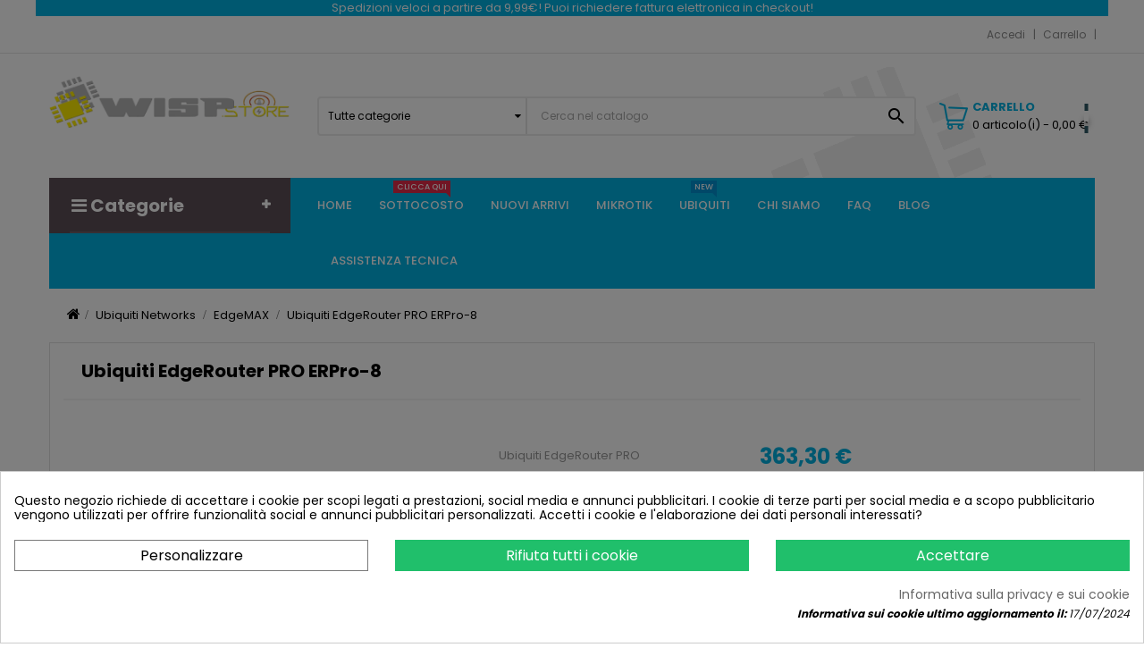

--- FILE ---
content_type: text/html; charset=utf-8
request_url: https://wisp.store/edgemax/853-ubiquiti-edgerouter-pro-erpro-8.html
body_size: 36170
content:
<!doctype html>
<html lang="it"  class="blue" >

  <head><script data-keepinline='true'>
    let cookiesplusCookieValue = null;

    if (window.cookiesplus_debug) {
        debugger;
    }

    for (let cookie of document.cookie.split(';')) {
        let [cookieName, value] = cookie.trim().split('=');
        if (cookieName === 'cookiesplus') {
            cookiesplusCookieValue = decodeURIComponent(value);
        }
    }

    cookiesplusCookieValue = JSON.parse(cookiesplusCookieValue);

    // Define keys and their default values
    Object.keys({
        'ad_storage': false,
        'ad_user_data': false,
        'ad_personalization': false,
        'analytics_storage': false,
        'functionality_storage': false,
        'personalization_storage': false,
        'security_storage': false,
    }).forEach(function (key) {
        window[key] = false;
    });

    // Check and update values based on cookiesplusCookieValue
    if (cookiesplusCookieValue && cookiesplusCookieValue.consents) {
        cookiesplusConsents = Object.keys(cookiesplusCookieValue.consents).filter(v => v.startsWith('cookiesplus-finality'));

        cookiesplusConsents.forEach(function (key) {
            const consent_type = cookiesplusCookieValue.consent_mode?.[key]?.consent_type;
            if (typeof cookiesplusCookieValue.consents !== 'undefined'
                && typeof cookiesplusCookieValue.consents[key] !== 'undefined'
                && cookiesplusCookieValue.consents[key] === 'on' && consent_type) {
                Object.entries(consent_type).forEach(([innerKey, value]) => {
                    if (value) {
                        window[innerKey] = true;
                    }
                });
            }
        });
    }

    window.dataLayer = window.dataLayer || [];
    function gtag() { dataLayer.push(arguments); }

    gtag('consent', 'default', {
        'ad_storage' : ad_storage ? 'granted' : 'denied',
        'ad_user_data' : ad_user_data ? 'granted' : 'denied',
        'ad_personalization' : ad_personalization ? 'granted' : 'denied',
        'analytics_storage' : analytics_storage ? 'granted' : 'denied',
        'functionality_storage' : functionality_storage ? 'granted' : 'denied',
        'personalization_storage' : personalization_storage ? 'granted' : 'denied',
        'security_storage' : security_storage ? 'granted' : 'denied',
        'wait_for_update' : 500
    });

    gtag('set', 'url_passthrough', cookiesplusCookieValue.consent_mode['url_passthrough']);
    gtag('set', 'ads_data_redaction', cookiesplusCookieValue.consent_mode['ads_data_redaction']);
</script>

    
      


 
 <!-- Google tag (gtag.js) -->
<script async src="https://www.googletagmanager.com/gtag/js?id=AW-830467553"></script>
<script>
  window.dataLayer = window.dataLayer || [];
  function gtag(){dataLayer.push(arguments);}
  gtag('js', new Date());

  gtag('config', 'AW-830467553');
</script>



<!-- TrustBox script -->
<script type="text/javascript" src="//widget.trustpilot.com/bootstrap/v5/tp.widget.bootstrap.min.js" async></script>
<!-- End TrustBox script -->


 
<!-- Google Tag Manager -->
<script>(function(w,d,s,l,i){w[l]=w[l]||[];w[l].push({'gtm.start':
  new Date().getTime(),event:'gtm.js'});var f=d.getElementsByTagName(s)[0],
  j=d.createElement(s),dl=l!='dataLayer'?'&l='+l:'';j.async=true;j.src=
  'https://www.googletagmanager.com/gtm.js?id='+i+dl;f.parentNode.insertBefore(j,f);
  })(window,document,'script','dataLayer','GTM-KG8R73V');</script>
  <!-- End Google Tag Manager -->
  






  <meta charset="utf-8">


  <meta http-equiv="x-ua-compatible" content="ie=edge">



  <link rel="canonical" href="https://wisp.store/edgemax/853-ubiquiti-edgerouter-pro-erpro-8.html">

  <title> Ubiquiti EdgeRouter PRO ERPro-8 | 0810354020636</title>

  <meta name="description" content="Ubiquiti EdgeRouter PRO - ERPro-8
EdgeMAX è una famiglia di router tecnologicamente avanzata, fornendo agli...">
  <meta name="keywords" content="ERPro-8">
      
                  <link rel="alternate" href="https://wisp.store/edgemax/853-ubiquiti-edgerouter-pro-erpro-8.html" hreflang="it-it">
        



  <meta name="viewport" content="width=device-width, initial-scale=1">



  <link rel="icon" type="image/vnd.microsoft.icon" href="/img/favicon.ico?1540636176">
  <link rel="shortcut icon" type="image/x-icon" href="/img/favicon.ico?1540636176">


  

    <link rel="stylesheet" href="https://wisp.store/themes/leo_emarket/assets/cache/theme-ce3a6177691.css" type="text/css" media="all">



    


    <script defer type="text/javascript" src="https://tps.trovaprezzi.it/javascripts/tracking-vanilla.min.js" ></script>
  <script defer type="text/javascript" src="https://js.stripe.com/v3/" ></script>


  <script type="text/javascript">
        var LEO_COOKIE_THEME = "LEO_EMARKET_PANEL_CONFIG";
        var add_cart_error = "An error occurred while processing your request. Please try again";
        var ajaxsearch = "1";
        var apple_pay_button_theme = "black";
        var apple_pay_button_type = "plain";
        var blocksearch_type = "top";
        var btGapTag = {"tagContent":{"tracking_type":{"label":"tracking_type","value":"view_item"},"content_type":{"label":"content_type","value":"'product'"},"contents":{"label":"contents","value":[{"item_id":"853","item_name":"Ubiquiti EdgeRouter PRO ERPro-8","currency":"EUR","item_category":"EdgeMAX","price":363.30000000000001136868377216160297393798828125,"item_brand":"Ubiquiti Networks"}]},"coupon_name":{"label":"coupon","value":"no_coupon"},"value":{"label":"value","value":363.30000000000001136868377216160297393798828125},"currency":{"label":"currency","value":"EUR"}},"elementCategoryProduct":"article.product-miniature","elementShipping":"input[type=radio]","elementPayment":".ps-shown-by-js","elementlogin":"button#submit-login","elementsignup":"div.no-account","elementWishCat":"","elementWishProd":"","gaId":"G-27LVSQR8DK","gaEnable":"1","ajaxUrl":"https:\/\/wisp.store\/module\/ganalyticspro\/ajax","token":"61e640e2c33d7961be44f74793b93fbb","bRefund":false,"bPartialRefund":false,"bUseConsent":"1","bUseAxeption":"0","bConsentHtmlElement":"","bConsentHtmlElementSecond":"","iConsentConsentLvl":0,"referer":null,"acbIsInstalled":false,"tagCurrency":"EUR","gaUserId":0};
        var capture_method = "automatic";
        var enable_dropdown_defaultcart = 1;
        var enable_flycart_effect = 0;
        var enable_notification = 1;
        var express_checkout = "0";
        var google_pay_button_theme = "black";
        var google_pay_button_type = "plain";
        var handle_order_action_url = "https:\/\/wisp.store\/module\/stripe_official\/handleOrderAction";
        var height_cart_item = "135";
        var is_required_label = " is required";
        var leo_search_url = "https:\/\/wisp.store\/module\/leoproductsearch\/productsearch";
        var leo_token = "61e640e2c33d7961be44f74793b93fbb";
        var lf_is_gen_rtl = false;
        var lps_show_product_img = "1";
        var lps_show_product_price = "1";
        var number_cartitem_display = 3;
        var numpro_display = "100";
        var pay_pal_button_theme = "black";
        var pay_pal_button_type = "paypal";
        var postcode = null;
        var prestalia_sniperfast = {"custom_resources":{"js":"","css":""},"controller":{"data":"https:\/\/wisp.store\/module\/sniperfast\/SniperData"},"slider_data":[],"action":{"try_act":false},"price_token":"3b7c8c44f717510289ff8f28691d3f44"};
        var prestashop = {"cart":{"products":[],"totals":{"total":{"type":"total","label":"Totale da pagare","amount":0,"value":"0,00\u00a0\u20ac"},"total_including_tax":{"type":"total","label":"Totale (Iva incl.)","amount":0,"value":"0,00\u00a0\u20ac"},"total_excluding_tax":{"type":"total","label":"Totale (Iva escl.)","amount":0,"value":"0,00\u00a0\u20ac"}},"subtotals":{"products":{"type":"products","label":"Totale parziale (iva incl.)","amount":0,"value":"0,00\u00a0\u20ac"},"discounts":null,"shipping":{"type":"shipping","label":"Spedizione (iva incl.)","amount":0,"value":"Gratis"},"tax":{"type":"tax","label":"Di cui Iva Inclusa:","amount":0,"value":"0,00\u00a0\u20ac"}},"products_count":0,"summary_string":"0 articoli","vouchers":{"allowed":0,"added":[]},"discounts":[],"minimalPurchase":0,"minimalPurchaseRequired":""},"currency":{"name":"Euro","iso_code":"EUR","iso_code_num":"978","sign":"\u20ac"},"customer":{"lastname":null,"firstname":null,"email":null,"birthday":null,"newsletter":null,"newsletter_date_add":null,"optin":null,"website":null,"company":null,"siret":null,"ape":null,"is_logged":false,"gender":{"type":null,"name":null},"addresses":[]},"language":{"name":"Italiano (Italian)","iso_code":"it","locale":"it-IT","language_code":"it-it","is_rtl":"0","date_format_lite":"d\/m\/Y","date_format_full":"d\/m\/Y H:i:s","id":2},"page":{"title":"","canonical":null,"meta":{"title":" Ubiquiti EdgeRouter PRO ERPro-8 | 0810354020636","description":"Ubiquiti EdgeRouter PRO -\u00a0ERPro-8\r\nEdgeMAX\u00a0\u00e8 una famiglia di router tecnologicamente avanzata, fornendo agli...","keywords":"ERPro-8","robots":"index"},"page_name":"product","body_classes":{"lang-it":true,"lang-rtl":false,"country-IT":true,"currency-EUR":true,"layout-full-width":true,"page-product":true,"tax-display-enabled":true,"product-id-853":true,"product- Ubiquiti EdgeRouter PRO ERPro-8":true,"product-id-category-55":true,"product-id-manufacturer-9":true,"product-id-supplier-3":true,"product-available-for-order":true},"admin_notifications":[]},"shop":{"name":"Wisp.Store","logo":"\/img\/my-shop-logo-1539795248.jpg","stores_icon":"\/img\/logo_stores.png","favicon":"\/img\/favicon.ico"},"urls":{"base_url":"https:\/\/wisp.store\/","current_url":"https:\/\/wisp.store\/edgemax\/853-ubiquiti-edgerouter-pro-erpro-8.html","shop_domain_url":"https:\/\/wisp.store","img_ps_url":"https:\/\/wisp.store\/img\/","img_cat_url":"https:\/\/wisp.store\/img\/c\/","img_lang_url":"https:\/\/wisp.store\/img\/l\/","img_prod_url":"https:\/\/wisp.store\/img\/p\/","img_manu_url":"https:\/\/wisp.store\/img\/m\/","img_sup_url":"https:\/\/wisp.store\/img\/su\/","img_ship_url":"https:\/\/wisp.store\/img\/s\/","img_store_url":"https:\/\/wisp.store\/img\/st\/","img_col_url":"https:\/\/wisp.store\/img\/co\/","img_url":"https:\/\/wisp.store\/themes\/leo_emarket\/assets\/img\/","css_url":"https:\/\/wisp.store\/themes\/leo_emarket\/assets\/css\/","js_url":"https:\/\/wisp.store\/themes\/leo_emarket\/assets\/js\/","pic_url":"https:\/\/wisp.store\/upload\/","pages":{"address":"https:\/\/wisp.store\/indirizzo","addresses":"https:\/\/wisp.store\/indirizzi","authentication":"https:\/\/wisp.store\/login","cart":"https:\/\/wisp.store\/carrello","category":"https:\/\/wisp.store\/index.php?controller=category","cms":"https:\/\/wisp.store\/index.php?controller=cms","contact":"https:\/\/wisp.store\/contattaci","discount":"https:\/\/wisp.store\/buoni-sconto","guest_tracking":"https:\/\/wisp.store\/tracciatura-ospite","history":"https:\/\/wisp.store\/cronologia-ordini","identity":"https:\/\/wisp.store\/dati-personali","index":"https:\/\/wisp.store\/","my_account":"https:\/\/wisp.store\/account","order_confirmation":"https:\/\/wisp.store\/conferma-ordine","order_detail":"https:\/\/wisp.store\/index.php?controller=order-detail","order_follow":"https:\/\/wisp.store\/segui-ordine","order":"https:\/\/wisp.store\/ordine","order_return":"https:\/\/wisp.store\/index.php?controller=order-return","order_slip":"https:\/\/wisp.store\/buono-ordine","pagenotfound":"https:\/\/wisp.store\/pagina-non-trovata","password":"https:\/\/wisp.store\/recupero-password","pdf_invoice":"https:\/\/wisp.store\/index.php?controller=pdf-invoice","pdf_order_return":"https:\/\/wisp.store\/index.php?controller=pdf-order-return","pdf_order_slip":"https:\/\/wisp.store\/index.php?controller=pdf-order-slip","prices_drop":"https:\/\/wisp.store\/offerte","product":"https:\/\/wisp.store\/index.php?controller=product","search":"https:\/\/wisp.store\/ricerca","sitemap":"https:\/\/wisp.store\/Mappa del sito","stores":"https:\/\/wisp.store\/negozi","supplier":"https:\/\/wisp.store\/fornitori","register":"https:\/\/wisp.store\/login?create_account=1","order_login":"https:\/\/wisp.store\/ordine?login=1"},"alternative_langs":{"it-it":"https:\/\/wisp.store\/edgemax\/853-ubiquiti-edgerouter-pro-erpro-8.html"},"theme_assets":"\/themes\/leo_emarket\/assets\/","actions":{"logout":"https:\/\/wisp.store\/?mylogout="},"no_picture_image":{"bySize":{"cart_default":{"url":"https:\/\/wisp.store\/img\/p\/it-default-cart_default.jpg","width":80,"height":80},"small_default":{"url":"https:\/\/wisp.store\/img\/p\/it-default-small_default.jpg","width":98,"height":98},"medium_default":{"url":"https:\/\/wisp.store\/img\/p\/it-default-medium_default.jpg","width":125,"height":125},"home_default":{"url":"https:\/\/wisp.store\/img\/p\/it-default-home_default.jpg","width":400,"height":400},"large_default":{"url":"https:\/\/wisp.store\/img\/p\/it-default-large_default.jpg","width":800,"height":800}},"small":{"url":"https:\/\/wisp.store\/img\/p\/it-default-cart_default.jpg","width":80,"height":80},"medium":{"url":"https:\/\/wisp.store\/img\/p\/it-default-medium_default.jpg","width":125,"height":125},"large":{"url":"https:\/\/wisp.store\/img\/p\/it-default-large_default.jpg","width":800,"height":800},"legend":""}},"configuration":{"display_taxes_label":true,"is_catalog":false,"show_prices":true,"opt_in":{"partner":false},"quantity_discount":{"type":"discount","label":"Sconto"},"voucher_enabled":0,"return_enabled":0},"field_required":[],"breadcrumb":{"links":[{"title":"Home","url":"https:\/\/wisp.store\/"},{"title":"Ubiquiti Networks","url":"https:\/\/wisp.store\/49-ubiquiti-networks"},{"title":"EdgeMAX","url":"https:\/\/wisp.store\/55-edgemax"},{"title":" Ubiquiti EdgeRouter PRO ERPro-8","url":"https:\/\/wisp.store\/edgemax\/853-ubiquiti-edgerouter-pro-erpro-8.html"}],"count":4},"link":{"protocol_link":"https:\/\/","protocol_content":"https:\/\/"},"time":1768944798,"static_token":"61e640e2c33d7961be44f74793b93fbb","token":"2f20540c8071b82e040aa438cdc67dfe"};
        var search_url = "https:\/\/wisp.store\/ricerca";
        var show_popup = 1;
        var ssa_autocomplete_url = "https:\/\/wisp.store\/module\/savvysearch\/autocomplete";
        var ssa_currency_blank = 1;
        var ssa_currency_format = "#,##0.00\u00a0\u00a4";
        var ssa_currency_sign = "\u20ac";
        var ssa_minchars = 3;
        var stripe_address = {"id_customer":null,"id_manufacturer":null,"id_supplier":null,"id_warehouse":null,"id_country":null,"id_state":null,"country":null,"alias":null,"company":null,"lastname":null,"firstname":null,"address1":null,"address2":null,"postcode":null,"city":null,"other":null,"phone":null,"phone_mobile":null,"vat_number":null,"dni":null,"date_add":null,"date_upd":null,"deleted":0,"id":null,"id_shop_list":[],"force_id":false};
        var stripe_address_country_code = false;
        var stripe_amount = 0;
        var stripe_calculate_shipping = "https:\/\/wisp.store\/module\/stripe_official\/calculateShipping";
        var stripe_create_elements = "https:\/\/wisp.store\/module\/stripe_official\/createElements";
        var stripe_create_express_checkout = "https:\/\/wisp.store\/module\/stripe_official\/createExpressCheckout";
        var stripe_create_intent = "https:\/\/wisp.store\/module\/stripe_official\/createIntent";
        var stripe_css = "{\"base\": {\"iconColor\": \"#666ee8\",\"color\": \"#31325f\",\"fontWeight\": 400,\"fontFamily\": \"-apple-system, BlinkMacSystemFont, Segoe UI, Roboto, Oxygen-Sans, Ubuntu, Cantarell, Helvetica Neue, sans-serif\",\"fontSmoothing\": \"antialiased\",\"fontSize\": \"15px\",\"::placeholder\": { \"color\": \"#aab7c4\" },\":-webkit-autofill\": { \"color\": \"#666ee8\" }}}";
        var stripe_currency = "eur";
        var stripe_email = null;
        var stripe_fullname = " ";
        var stripe_layout = "accordion";
        var stripe_locale = "it";
        var stripe_locations = [""];
        var stripe_merchant_country_code = "IT";
        var stripe_message = {"processing":"Elaborazione...","accept_cgv":"Accetta le condizioni generali di vendita","redirecting":"Reindirizzamento..."};
        var stripe_module_dir = "\/modules\/stripe_official";
        var stripe_order_confirm = "https:\/\/wisp.store\/module\/stripe_official\/orderConfirmationReturn";
        var stripe_order_flow = "1";
        var stripe_payment_elements_enabled = "0";
        var stripe_pk = "pk_live_UyssrFEWu71x1R3y2MVZhDbx";
        var stripe_position = "top";
        var stripe_ps_version = "1.7";
        var stripe_theme = "stripe";
        var txt_not_found = "No products found";
        var type_dropdown_defaultcart = "slidebar_right";
        var type_flycart_effect = "fade";
        var use_new_ps_translation = false;
        var width_cart_item = "265";
      </script>
<script type="text/javascript">
	var choosefile_text = "Scegli file";
	var turnoff_popup_text = "Non mostrare nuovamente questo popup";

	var size_item_quickview = 95;
	var style_scroll_quickview = 'horizontal';
	
	var size_item_page = 95;
	var style_scroll_page = 'horizontal';
	
	var size_item_quickview_attr = 95;	
	var style_scroll_quickview_attr = 'horizontal';
	
	var size_item_popup = 189;
	var style_scroll_popup = 'vertical';
</script>


  <!-- Microdatos Organization -->
	
<script type="application/ld+json" id="adpmicrodatos-organization-ps17v4.1.0">
{
    "name" : "Wisp.Store",
    "url" : "https://wisp.store/",
    "logo" : [
    	{

    	"@type" : "ImageObject",
    	"url" : "https://wisp.store/img/my-shop-logo-1539795248.jpg"
    	}
    ],
    "email" : "info@wisp.store",
					
	"@context": "http://schema.org",
	"@type" : "Organization"
}
</script>


<!-- Microdatos Webpage -->
	
<script type="application/ld+json" id="adpmicrodatos-webpage-ps17v4.1.0">
{
    "@context": "http://schema.org",
    "@type" : "WebPage",
    "isPartOf": [{
        "@type":"WebSite",
        "url":  "https://wisp.store/",
        "name": "Wisp.Store"
    }],
    "name": " Ubiquiti EdgeRouter PRO ERPro-8 | 0810354020636",
    "url": "https://wisp.store/edgemax/853-ubiquiti-edgerouter-pro-erpro-8.html"
}
</script>



<!-- Microdatos Breadcrumb -->
	<script type="application/ld+json" id="adpmicrodatos-breadcrumblist-ps17v4.1.0">
    {
        "itemListElement": [
            {
                "item": "https://wisp.store/",
                "name": "Wisp Store",
                "position": 1,
                "@type": "ListItem"
            }, 
            {
                "item": "https://wisp.store/49-ubiquiti-networks",
                "name": "Ubiquiti Networks",
                "position": 2,
                "@type": "ListItem"
            }, 
            {
                "item": "https://wisp.store/55-edgemax",
                "name": "EdgeMAX",
                "position": 3,
                "@type": "ListItem"
            } 
        ],
        "@context": "https://schema.org/",
        "@type": "BreadcrumbList"
    }
</script>

<!-- Microdatos Producto -->
	<script type="application/ld+json" id="adpmicrodatos-product-ps17v4.1.0">
{
    "name": " Ubiquiti EdgeRouter PRO ERPro-8",
    "image": ["https:\/\/wisp.store\/510-large_default\/ubiquiti-edgerouter-pro-erpro-8.jpg"],
    "url": "https://wisp.store/edgemax/853-ubiquiti-edgerouter-pro-erpro-8.html",
    "productID": "853",
    "gtin13": "810354020636",
    "category": "edgemax",
    "sku": "ERPro-8",
    "mpn": "ERPro-8",
    "brand": {
        "@type": "Brand",
        "name": "Wisp Store"
    },
    "description": "Ubiquiti EdgeRouter PRO -\u00a0ERPro-8\nEdgeMAX\u00a0\u00e8 una famiglia di router tecnologicamente avanzata, fornendo agli utenti \u00a0sicurezza,prestazioni e alta velocit\u00e0. Il dispositivo ha il sistema EdgeOS installato,\u00a0 fornendo molte opportunit\u00e0. I router hanno un'interfaccia intuitiva che ogni utente pu\u00f2 gestire facilmente.\nUbiquiti EdgeRouter PRO\u00a0\u00e8 il pi\u00f9 grande router\u00a0 della famiglia EdgeMax. E' dotato di 8 porte Gigabit Ethernet e una porta console. Il Sistema EdgeOS fornisce velocit\u00e0 di routing di oltre 2 milioni di pacchetti al secondo per i pacchetti 64b.\nParametri principali:\nAlimentazione 24V 2.5A (alimentatore incluso nel kit);\nMassimo consumo di energia: 40W;\nDimensioni: 484x164x44mm;\nPeso 2.3kg;\n2GB DDR2 RAM \/ 4GB FLASH.",
    "offers": {
        "availability": "https://schema.org/OutOfStock",
 
        "price": "363.30",
        "priceCurrency": "EUR",
        "priceValidUntil": "2026-01-27",
        "url": "https://wisp.store/edgemax/853-ubiquiti-edgerouter-pro-erpro-8.html",
              "itemCondition": "https://schema.org/NewCondition",
                "seller":{
            "name": "Wisp.Store",
            "@type": "Organization"
        },
          "@type": "Offer"
  },    "@context": "https://schema.org/",
    "@type": "Product"
}
</script>

<script type="text/javascript">
	
	var FancyboxI18nClose = "Chiudi";
	var FancyboxI18nNext = "Il prossimo";
	var FancyboxI18nPrev = "Precedente";
	var current_link = "http://wisp.store/";		
	var currentURL = window.location;
	currentURL = String(currentURL);
	currentURL = currentURL.replace("https://","").replace("http://","").replace("www.","").replace( /#\w*/, "" );
	current_link = current_link.replace("https://","").replace("http://","").replace("www.","");
	var text_warning_select_txt = "Seleziona una da rimuovere?";
	var text_confirm_remove_txt = "Sei sicuro di voler rimuovere le fila piè di pagina?";
	var close_bt_txt = "Chiudi";
	var list_menu = [];
	var list_menu_tmp = {};
	var list_tab = [];
	var isHomeMenu = 0;
	
</script>
<!-- Start codice Modulo Art add CSS -->
<style type="text/css"> 
body#checkout section.checkout-step .payment-options label img {
    max-width: 120px!important;
}

/*  box ppc form*/
.ppc-forms {
    padding: 1.00rem 0.5rem;
}
</style>
<!-- End codice Modulo Art add CSS -->

<script id="fabfacebookpixel_script" type="application/json">
	{
		"fabFacebookPixelAddToCartUrl": "https://wisp.store/module/fabfacebookpixel/addtocart?ajax=1",
		"fabFacebookPixelExecutorUrl": "//wisp.store/module/fabfacebookpixel/executor?ajax=1",
		"facebookPixelId": "126262884710329",
		"isPixelEnabled": "1",
		"pixelDelay": "5",
		"isDebug": "0",
		"moduleVersion": "3.6.0",
		"iubendaIntegration": "0",
		"customerGroups": "Visitatore",
		"defaultCustomerGroup": "",
		"isExportCombinations": "0",
		"cartProducts": [		],
		"canonicalUrl": "https://wisp.store/edgemax/853-ubiquiti-edgerouter-pro-erpro-8.html",
		
		"events": [
												{
				"type": "ViewContent",
				"params": {
					"content_type": "product",
					"id_product": "853",
					"content_ids": ["853"],
					"content_name": " Ubiquiti EdgeRouter PRO ERPro-8",
					"content_category": "EdgeMAX",
					"value": "363.30",
					"description": "Ubiquiti EdgeRouter PRO - ERPro-8 EdgeMAX è una famiglia di router tecnologicamente avanzata, fornendo agli utenti  sicurezza,prestazioni e alta velocità. Il dispositivo ha il sistema EdgeOS installato,  fornendo molte opportunità. I router hanno un'interfaccia intuitiva che ogni utente può gestire facilmente. Ubiquiti EdgeRouter PRO è il più grande router  della famiglia EdgeMax. E' dotato di 8 porte Gigabit Ethernet e una porta console. Il Sistema EdgeOS fornisce velocità di routing di oltre 2 milioni di pacchetti al secondo per i pacchetti 64b. Parametri principali: Alimentazione 24V 2.5A (alimentatore incluso nel kit); Massimo consumo di energia: 40W; Dimensioni: 484x164x44mm; Peso 2.3kg; 2GB DDR2 RAM / 4GB FLASH.",
					"product_price": "363.30",
					"currency": "EUR",
					"customer_groups": "Visitatore",
					"default_customer_group": ""
				}
			},
																{
				"type": "PageView",
				"params": {
					"customerGroups": "Visitatore",
					"defaultCustomerGroup": ""
				}
			}
			]
	}
</script>

				            <meta property="og:title" content="Ubiquiti EdgeRouter PRO ERPro-8"/>
                <meta property="og:image" content="http://wisp.store/img/p/5/1/0/510-home_default.jpg"/>
                <meta property="og:description" content="Ubiquiti EdgeRouter PRO"/>
                <meta property="og:image:width" content="400"/>
                <meta property="og:image:height" content="400"/>
    
    <meta property="og:url" content="https://wisp.store/edgemax/853-ubiquiti-edgerouter-pro-erpro-8.html"/>
   
<script type="text/javascript">
var unlike_text ="Unlike this post";
var like_text ="Like this post";
var baseAdminDir ='//';
var ybc_blog_product_category ='0';
</script>
    <style>.ybc-blog-post-footer .read_more:hover,
.blog-managament-information button[type="submit"]:hover,
.ybc-blog-tag-a:hover,
#form_blog .btn.edit_view_post:hover,
.form_reply_comment input[type="submit"]:hover,
.form_reply input.btn.btn-primary.btn-default[name="addReplyComment"]:hover,
.form-polls-body button[name="polls_cancel"]:hover,
.form-polls-body button:hover
{
    background:#00cefd;
    border-color:#00cefd;
}
.ybc-blog-like-span.active, .be-tag-block .be-tags a, .be-tag-block .be-tags,
.ybc-blog-related-posts-meta-categories > a,
.view_post,
.comment-content h4.comment_name span,
.ybc_block_categories .active > a,
.comment-content .post_title span a,
.blog-managament-information .help-block a,
.ybc-blog-comment-info .post-author .ybc_title_block {
  color:#2fb5d2;
}
.ybc-block-comment-reply:hover,
.ybc_title_block:hover,
.read_more:hover,
.form_reply input.btn.btn-primary.btn-default[name="addReplyComment"] + .btn.btn-default:hover,
.comment-content .post_title span a:hover,
.list_category_item .sub_category li a:hover,
.ybc_block_categories .active > a:hover,
.ybc-blog-comment-info .post-author .ybc_title_block:hover,
.blog-managament-information .help-block a:hover,
#form_blog a.ybc_button_backtolist:hover{
    color: #00cefd;
}
.ybc-blog-thumbnail-list.carousel .ybc-blog-thumbnail-item.slick-current:before,
.ybc-blog-slider.carousel .slick-dots .slick-active button{
    border-color: #2fb5d2;
}
.ybc-blog-form-comment .blog-submit .button,
.blog-managament-information button[type="submit"],
.ybc-blog-slider.carousel .slick-dots .slick-active button,
.blog_view_all, .view_all_link,
.blog_view_all_button a,
.form-polls-body button,
.form_reply input.btn.btn-primary.btn-default[name="addReplyComment"],
.add_new_post_blog a,
#form_blog button[type="submit"],
#form_blog .btn.edit_view_post,
.form_reply_comment input[type="submit"],
.ets_blog_loading .squaresWaveG
{
  background:#2fb5d2; 
}

.ybc-blog-form-comment .blog-submit .button:hover,
.blog_view_all:hover, .view_all_link:hover,
.blog_view_all_button a:hover,
.add_new_post_blog a:hover,
#form_blog button[type='submit']:hover
{
  background:#00cefd; 
}
.ybc_blog_ltr_mode a:hover, 
.ybc-blog-wrapper-detail a:hover,
.ybc-blog-like-span:hover, 
.blog-main-page a:hover,
.ybc_button_backtolist:hover,
.ybc-block-comment-report:hover{
    color: #00cefd;
}
.nivo-caption {
     background:#2fb5d2; 
     opacity:0.6;
}

.form-polls-body button,
.form_reply_comment input[type="submit"]{
    border: 1px solid #2fb5d2;
}

@keyframes bounce_squaresWaveG {
    0% {
        background-color: #2fb5d2;
    }

    100% {
        background-color: rgb(255, 255, 255);
    }
}

@-o-keyframes bounce_squaresWaveG {
    0% {
        background-color: #2fb5d2;
    }

    100% {
        background-color: rgb(255, 255, 255);
    }
}

@-ms-keyframes bounce_squaresWaveG {
    0% {
        background-color: #2fb5d2;
    }

    100% {
        background-color: rgb(255, 255, 255);
    }
}

@-webkit-keyframes bounce_squaresWaveG {
    0% {
        background-color: #2fb5d2;
    }

    100% {
        background-color: rgb(255, 255, 255);
    }
}

@-moz-keyframes bounce_squaresWaveG {
    0% {
        background-color: #2fb5d2;
    }

    100% {
        background-color: rgb(255, 255, 255);
    }
}</style>
 <style>
    
    @media only screen and (min-width: 100px) and (max-width: 568px) {
        #popuppro {
            display: none;
        }

        #popuppro_tablet {
            display: none;
        }

        #popuppro_mobile {
            display: block !important;
        }
    }

    @media only screen and (min-width: 569px) and (max-width: 1025px) {
        #popuppro {
            display: none;
        }

        #popuppro_tablet {
            display: block !important;
        }

        #popuppro_mobile {
            display: none;
        }
    }

    @media (min-width: 1026px) {
        #popuppro {
            display: block !important;
        }

        #popuppro_tablet {
            display: none;
        }

        #popuppro_mobile {
            display: none;
        }
    }

    
</style>

    <style></style><script type="text/javascript">var ssa_autocomplete_template ="<# var prop = item['prop'] || {}; #><# if (item.bid==='word') { #><# if (item.type==='header') { #><#= item.label #><# if ('total' in prop) { #><span> (<#= prop.total #>)<\/span><# } #><# } #><# if (item.type==='item') { #><a class='ssa-item-highlight' <# if (item.link) { #>href=\"<#= item.link #>\"<# } #>><#= item.label #><\/a><# } #><# if (item.type==='total') { #><# if ('total' in prop) { #><div class='ssa-total-found'><# if (item.link) { #><a href=\"<#= item.link #>\"><# } #><span><#= item.label #> <#= prop.total #><\/span><# if (item.link) { #><\/a><# } #><\/div><# } #><# } #><# } #><# if (item.bid==='cms') { #><# if (item.type==='header') { #><#= item.label #><# if ('total' in prop) { #><span> (<#= prop.total #>)<\/span><# } #><# } #><# if (item.type==='item') { #><a class='ssa-item-highlight' <# if (item.link) { #>href=\"<#= item.link #>\"<# } #>><#= item.label #><\/a><# } #><# if (item.type==='total') { #><# if ('total' in prop) { #><div class='ssa-total-found'><# if (item.link) { #><a href=\"<#= item.link #>\"><# } #><span><#= item.label #> <#= prop.total #><\/span><# if (item.link) { #><\/a><# } #><\/div><# } #><# } #><# } #><#  if (item.bid==='namemf') { #><# if (item.type==='header') { #><#= item.label #><# if ('total' in prop) { #><span> (<#= prop.total #>)<\/span><# } #><# } #><# if (item.type==='item') { #><a class='ssa-item-highlight' <# if (item.link) { #>href=\"<#= item.link #>\"<# } #> ><#= item.label #><\/a>    <# if (prop.label_nmf)  { #><# if (prop.link_nmf)  { #><a href=\"<#= prop.link_nmf #>\"> (<#= prop.label_nmf #>)<\/a><# } else { #><span > (<#= prop.label_nmf #>)<\/span><# } #><# } #><# } #><# if (item.type==='total') { #><# if ('total' in prop) { #><div class='ssa-total-found'><# if (item.link) { #><a href=\"<#= item.link #>\"><# } #><span><#= item.label #> <#= prop.total #><\/span><# if (item.link) { #><\/a><# } #><\/div><# } #><# } #><# } #><#  if (item.bid==='mfr') { #><# if (item.type==='header') { #><#= item.label #><# if ('total' in prop) { #><span> (<#= prop.total #>)<\/span><# } #><# } #><# if (item.type==='item') { #><a class='ssa-item-highlight' <# if (item.link) { #>href=\"<#= item.link #>\"<# } #> ><#= item.label #> <# if (item.prod_qty)  { #> (<#= item.prod_qty #>) <# } #><\/a><# if (prop.label_mfr)  { #><# if (prop.link_mfr)  { #><a href=\"<#= prop.link_mfr #>\"> (<#= prop.label_mfr #>)<\/a><# } else { #><span > (<#= prop.label_mfr #>)<\/span><# } #><# } #><# } #><# if (item.type==='total') { #><# if ('total' in prop) { #><div class='ssa-total-found'><# if (item.link) { #><a href=\"<#= item.link #>\"><# } #><span><#= item.label #> <#= prop.total #><\/span><# if (item.link) { #><\/a><# } #><\/div><# } #><# } #><# } #><#  if (item.bid==='namecat') { #><# if (item.type==='header') { #><#= item.label #><# if ('total' in prop) { #><span> (<#= prop.total #>)<\/span><# } #><# } #><# if (item.type==='item') { #><a class='ssa-item-highlight' <# if (item.link) { #>href=\"<#= item.link #>\"<# } #> ><#= item.label #><\/a><# if (prop.label_mcat)  { #><# if (prop.link_mcat)  { #><a href=\"<#= prop.link_mcat #>\"> (<#= prop.label_mcat #>)<\/a><# } else { #><span > (<#= prop.label_mcat #>)<\/span><# } #><# } #><# } #><# if (item.type==='total') { #><# if ('total' in prop) { #><div class='ssa-total-found'><# if (item.link) { #><a href=\"<#= item.link #>\"><# } #><span><#= item.label #> <#= prop.total #><\/span><# if (item.link) { #><\/a><# } #><\/div><# } #><# } #><# } #><#  if (item.bid==='cat') { #><# if (item.type==='header') { #><#= item.label #><# if ('total' in prop) { #><span> (<#= prop.total #>)<\/span><# } #><# } #><# if (item.type==='item') { #><a class='ssa-item-highlight' <# if (item.link) { #>href=\"<#= item.link #>\"<# } #> ><#= item.label #><\/a><# if (prop.label_mcat)  { #><# if (prop.link_mcat)  { #><a href=\"<#= prop.link_mcat #>\"> (<#= prop.label_mcat #>)<\/a><# } else { #><span > (<#= prop.label_mcat #>)<\/span><# } #><# } #><# } #><# if (item.type==='total') { #><# if ('total' in prop) { #><div class='ssa-total-found'><# if (item.link) { #><a href=\"<#= item.link #>\"><# } #><span><#= item.label #> <#= prop.total #><\/span><# if (item.link) { #><\/a><# } #><\/div><# } #><# } #><# } #><# if (item.bid==='prodsimp') { #><# if (item.type==='header') { #><#= item.label #><# if ('total' in prop) { #><span> (<#= prop.total #>)<\/span><# } #><# } #><# if (item.type==='item') { #><a class='ssa-item-highlight' <# if (item.link) { #>href=\"<#= item.link #>\"<# } #> ><#= item.label #><\/a><# if (prop.label_cat)  { #><# if (prop.link_cat)  { #><a href=\"<#= prop.link_cat #>\"> (<#= prop.label_cat #>)<\/a><# } else { #><span> (<#= prop.label_cat #>)<\/span><# } #><# } #><# } #><# if (item.type==='total') { #><# if ('total' in prop) { #><div class='ssa-total-found'><# if (item.link) { #><a href=\"<#= item.link #>\"><# } #><span><#= item.label #> <#= prop.total #><\/span><# if (item.link) { #><\/a><# } #><\/div><# } #><# } #><# } #><# if (item.bid==='prod') { #><# if (item.type==='groupcat') { #><a class='ssa-item-highlight' <# if (item.link) { #>href=\"<#= item.link #>\"<# } #> ><#= item.label #><# if (prop.label_mcat) { #><span class='ssa-item-button' <# if (prop.link_mcat) { #>data-link=\"<#= prop.link_mcat #>\"<# } #>> (<#= prop.label_mcat #>)<\/span><# } #><\/a><# } #><# if (item.type==='header') { #><#= item.label #><# if ('total' in prop) { #><span> (<#= prop.total #>)<\/span><# } #><# } #><# if (item.type==='item') { #><# if (item.link) { #><a class='ssa-autocomplete-product-link' href=\"<#= item.link #>\"><\/a><div class='ssa-autocomplete-product' href=\"<#= item.link #>\"><div class='ssa-table'><div class='ssa-table-row'><# if (prop.image_link) { #><div class='ssa-image ssa-table-cell'><div><img src=\"<#= prop.image_link #>\" \/><\/div><\/div><# } #><div class='ssa-content ssa-table-cell'><# if ('rating' in prop) { #><div class='ssa-rating clearfix'><# for (var i=0; i<5; i++) { #><# if (prop.rating <= i) { #><div class='star'><\/div><# } else { #><div class='star star_on'><\/div><# } #><# } #><\/div><# } #><# if (prop.title) { #><div class='ssa-name'><#= prop.title #><\/div><# } #><# if (prop.label_cat) { #><div class='ssa-product-categories'><a <# if (prop.link_cat) { #>href=\"<#= prop.link_cat #>\"<# } #> ><#= prop.label_cat #><\/a><# if (prop.label_mcat)  { #><# if (prop.link_mcat)  { #><a href=\"<#= prop.link_mcat #>\"> (<#= prop.label_mcat #>)<\/a><# } else { #><span > (<#= prop.label_mcat #>)<\/span><# } #><# } #><\/div><# } #><#  if (prop.desc) { #><div class='ssa-description'><#= prop.desc #><\/div><# } #><#  if ( window.ssa_has_addcart && !prop.hide_add_cart ) { #><#  if ( prop.cart_qty ) { #><div class='ssa-add-cart ssa-item-button' title=\"Acquista\" data-id_product=\"<#= prop.id_product #>\" data-minimal_quantity=\"<#= prop.cart_min_qty #>\"><i class='icon-shopping-cart'><\/i><i class='material-icons shopping-cart'>shopping_cart<\/i><\/div><# } else { #><div class='ssa-cart-out-of-stock unvisible'><span>Non disponibile<\/span><\/div><# } #><# } #><#  if (prop.price) { #><#  var new_price = prop.price;var old_price = prop.old_price || new_price;var reduction = parseInt(prop.reduction, 10) || 0;var has_reduction=(reduction > 0 && new_price < old_price );var formatted_reduction = !has_reduction ? '' : reduction +'%';#><div class='ssa-price-block'><div class='ssa-new-price'><#= new_price #><\/div><#  if (has_reduction) { #><div class='ssa-old-price'><#= old_price #><\/div><div class='ssa-reduce-percent-price'><#= formatted_reduction #><\/div><# } #><\/div><# } #><div class='ssa-qty-block'><#  if ( 'qty' in prop ) { #><div class='ssa-qty'>Qnt: <#= prop.qty #><\/div><# } #><#  if ( 'min_qty' in prop ) { #><div class='ssa-min-qty'>Qnt min: <#= prop.min_qty #><\/div><# } #><\/div><\/div><\/div><\/div><\/div><# } #><# } #><# if (item.type==='total') { #><# if ('total' in prop) { #><div class='ssa-total-found'><# if (item.link) { #><a href=\"<#= item.link #>\"><# } #><span><#= item.label #> <#= prop.total #><\/span><# if (item.link) { #><\/a><# } #><\/div><# } #><# } #><# } #><# if (item.bid === 'notfound') { #><# if (item.type==='item') { #><# if (item.link) { #><div class='ssa-notfound'><a href=\"<#= item.link #>\"><span><#= item.label #><\/span><\/a><\/div><# } else { #><a><span><#= item.label #><\/span><\/a><# } #><# } #><# } #>";</script>
            <script type="text/javascript">
                var base_url = '/';
                var getmail_version = '1.7';
            </script>
            
        <style type="text/css">
    </style>

<script type="text/javascript">
    var pspc_labels = ['days', 'hours', 'minutes', 'seconds'];
    var pspc_labels_lang = {
        'days': 'giorni',
        'hours': 'ore',
        'minutes': 'min.',
        'seconds': 'sec.'
    };
    var pspc_labels_lang_1 = {
        'days': 'giorno',
        'hours': 'ora',
        'minutes': 'min.',
        'seconds': 'sec.'
    };
    var pspc_offer_txt = "L'offerta termina il:";
    var pspc_theme = "7-minimal";
    var pspc_psv = 1.7;
    var pspc_hide_after_end = 1;
    var pspc_hide_expired = 1;
    var pspc_highlight = "seconds";
    var pspc_position_product = "displayProductPriceBlock";
    var pspc_position_list = "over_img";
    var pspc_adjust_positions = 1;
    var pspc_promo_side = "left";
    var pspc_token = "61e640e2c33d7961be44f74793b93fbb";
    </script><script type="text/javascript" data-keepinline="true">
    var trustpilot_script_url = 'https://invitejs.trustpilot.com/tp.min.js';
    var trustpilot_key = 'oHtxqlKG72PQFaXL';
    var trustpilot_widget_script_url = '//widget.trustpilot.com/bootstrap/v5/tp.widget.bootstrap.min.js';
    var trustpilot_integration_app_url = 'https://ecommscript-integrationapp.trustpilot.com';
    var trustpilot_preview_css_url = '//ecommplugins-scripts.trustpilot.com/v2.1/css/preview.min.css';
    var trustpilot_preview_script_url = '//ecommplugins-scripts.trustpilot.com/v2.1/js/preview.min.js';
    var trustpilot_ajax_url = 'https://wisp.store/module/trustpilot/trustpilotajax';
    var user_id = '0';
    var trustpilot_trustbox_settings = {"trustboxes":[],"activeTrustbox":0,"pageUrls":{"landing":"https:\/\/wisp.store\/","category":"https:\/\/wisp.store\/66-mikrotik","product":"https:\/\/wisp.store\/led-e-varie\/20-cavo-raccordo-per-led-50-raccordo-50.html"}};
</script>
<script type="text/javascript" src="/modules/trustpilot/views/js/tp_register.min.js"></script>
<script type="text/javascript" src="/modules/trustpilot/views/js/tp_trustbox.min.js"></script>
<script type="text/javascript" src="/modules/trustpilot/views/js/tp_preview.min.js"></script>
<script type="text/javascript">
    var sniperfast_customer_data = "0_1";
</script>
<script type="text/javascript">
    var ed_hours = 'ore';
    var ed_minutes = 'minuti';
    var ed_and = 'E';
    var ed_refresh = 'Il tempo limite di raccolta è stato raggiunto: ti preghiamo di aggiornare dal tuo browser per vedere la nuova data di consegna stimata';
    var ed_disable_cc = 1;
    /*var ed_has_combi = ; */
    var ed_placement = 3;
    var ed_sm = 1;
</script> 	<script async src="https://www.googletagmanager.com/gtag/js?id=G-27LVSQR8DK"></script>
<style>
            div#cookiesplus-modal,
        #cookiesplus-modal > div,
        #cookiesplus-modal p {
            background-color: #FFFFFF !important;
        }
    
            #cookiesplus-modal > div,
        #cookiesplus-modal p {
            color: #000 !important;
        }
    
            #cookiesplus-modal .cookiesplus-accept {
            background-color: #20BF6B !important;
        }
    
            #cookiesplus-modal .cookiesplus-accept {
            border: 1px solid #20BF6B !important;
        }
    

            #cookiesplus-modal .cookiesplus-accept {
            color: #FFFFFF !important;
        }
    
            #cookiesplus-modal .cookiesplus-accept {
            font-size: 16px !important;
        }
    
    
            #cookiesplus-modal .cookiesplus-more-information {
            background-color: #FFFFFF !important;
        }
    
            #cookiesplus-modal .cookiesplus-more-information {
            border: 1px solid #7A7A7A !important;
        }
    
            #cookiesplus-modal .cookiesplus-more-information {
            color: #000 !important;
        }
    
            #cookiesplus-modal .cookiesplus-more-information {
            font-size: 16px !important;
        }
    
    
            #cookiesplus-modal .cookiesplus-reject {
            background-color: #20BF6B !important;
        }
    
            #cookiesplus-modal .cookiesplus-reject {
            border: 1px solid #20BF6B !important;
        }
    
            #cookiesplus-modal .cookiesplus-reject {
            color: #FFFFFF !important;
        }
    
            #cookiesplus-modal .cookiesplus-reject {
            font-size: 16px !important;
        }
    
    
            #cookiesplus-modal .cookiesplus-save:not([disabled]) {
            background-color: #FFFFFF !important;
        }
    
            #cookiesplus-modal .cookiesplus-save:not([disabled]) {
            border: 1px solid #7A7A7A !important;
        }
    
            #cookiesplus-modal .cookiesplus-save:not([disabled]) {
            color: #000 !important;
        }
    
            #cookiesplus-modal .cookiesplus-save {
            font-size: 16px !important;
        }
    
    
    
    #cookiesplus-tab {
                                    bottom: 0;
                right: 0;
                    
        
            }
</style>
<!-- @file modules\appagebuilder\views\templates\hook\header -->

<script>
    /**
     * List functions will run when document.ready()
     */
    var ap_list_functions = [];
    /**
     * List functions will run when window.load()
     */
    var ap_list_functions_loaded = [];

    /**
     * List functions will run when document.ready() for theme
     */
    
    var products_list_functions = [];
</script>


<script type='text/javascript'>
    var leoOption = {
        category_qty:1,
        product_list_image:0,
        product_one_img:1,
        productCdown: 1,
        productColor: 0,
        homeWidth: 400,
        homeheight: 400,
	}

    ap_list_functions.push(function(){
        if (typeof $.LeoCustomAjax !== "undefined" && $.isFunction($.LeoCustomAjax)) {
            var leoCustomAjax = new $.LeoCustomAjax();
            leoCustomAjax.processAjax();
        }
    });
</script>





    
  <meta property="og:type" content="product">
  <meta property="og:url" content="https://wisp.store/edgemax/853-ubiquiti-edgerouter-pro-erpro-8.html">
  <meta property="og:title" content=" Ubiquiti EdgeRouter PRO ERPro-8 | 0810354020636">
  <meta property="og:site_name" content="Wisp.Store">
  <meta property="og:description" content="Ubiquiti EdgeRouter PRO - ERPro-8
EdgeMAX è una famiglia di router tecnologicamente avanzata, fornendo agli...">
  <meta property="og:image" content="https://wisp.store/510-large_default/ubiquiti-edgerouter-pro-erpro-8.jpg">
  <meta property="product:pretax_price:amount" content="297.786885">
  <meta property="product:pretax_price:currency" content="EUR">
  <meta property="product:price:amount" content="363.3">
  <meta property="product:price:currency" content="EUR">
    <meta property="product:weight:value" content="1.000000">
  <meta property="product:weight:units" content="kg">
  
  </head>

  <body id="product" class="lang-it country-it currency-eur layout-full-width page-product tax-display-enabled product-id-853 product-ubiquiti-edgerouter-pro-erpro-8 product-id-category-55 product-id-manufacturer-9 product-id-supplier-3 product-available-for-order fullwidth">

    
      
    

    <main id="page">
      
              
      <header id="header">
        <div class="header-container">
          
            

 
<!-- Google Tag Manager (noscript) -->
<noscript><iframe src="https://www.googletagmanager.com/ns.html?id=GTM-KG8R73V"
  height="0" width="0" style="display:none;visibility:hidden"></iframe></noscript>
  <!-- End Google Tag Manager (noscript) -->
  


  

  <div class="header-banner">
          <div class="container">
              <div class="inner">                                        
                                
                    
                    
                

                            
                
    
                
                
                
                
                
                            
        
        
            <table width="100%" border="0">
<tbody>
<tr bgcolor="#00b2e2">
<td>
<div align="center"><span color="#ffffff" style="color: #ffffff;">Spedizioni veloci a partire da 9,99€! Puoi richiedere fattura elettronica in checkout!</span></div>
</td>
</tr>
</tbody>
</table>
    
                                                    
                                
                    
                    
                

                            
                
    
                
                
                
                                                                                                        
                                                                                                            
                            
        
        
    
                                                    
                                
                    
                    
                

                            
                
    
                
                
                
                                                                                                        
                
                            
        
        
    
                                                    
                                
                    
                    
                

                            
                
    
                
                
                
                                                                                                        
                
                            
        
        
    
            </div>
          </div>
        </div>



  <nav class="header-nav">
    <div class="topnav">
            <div class="container">
              <div class="inner"><!-- @file modules\appagebuilder\views\templates\hook\ApRow -->
    <div        class="row tp-header-box ApRow  has-bg bg-boxed"
	        data-bg=" no-repeat"                style="background: no-repeat;"        >
                                            <!-- @file modules\appagebuilder\views\templates\hook\ApColumn -->
<div    class="col-xl-12 col-lg-12 col-md-12 col-sm-12 col-xs-12 col-sp-12  ApColumn "
	    >
                    
    </div>            </div>
    <!-- @file modules\appagebuilder\views\templates\hook\ApRow -->
    <div        class="row hidden-sm-down ApRow  has-bg bg-boxed"
	        data-bg=" no-repeat"                style="background: no-repeat;"        >
                                            <!-- @file modules\appagebuilder\views\templates\hook\ApColumn -->
<div    class="col-xl-3 col-lg-6 col-md-6 col-sm-6 col-xs-6 col-sp-6  ApColumn "
	    >
                    <!-- @file modules\appagebuilder\views\templates\hook\ApModule -->

    </div><!-- @file modules\appagebuilder\views\templates\hook\ApColumn -->
<div    class="col-xl-9 col-lg-6 col-md-6 col-sm-6 col-xs-6 col-sp-6 cw-right-mobile ApColumn "
	    >
                    <!-- @file modules\appagebuilder\views\templates\hook\ApModule -->
<ul id="header_user_info" class="hidden-md-down">
        <li>
        <a class="signin" href="https://wisp.store/account" title="Accedi al tuo account cliente" rel="nofollow" >
          <span>Accedi</span>
        </a>
      </li>
        <li>
      <a
        class="checkout dropdown-item"
        href="//wisp.store/carrello?action=show"
        title="Check-out"
        rel="nofollow"
      >
        <span>Carrello</span>
      </a>
    </li>
    <li>
      <a
        class="ap-btn-wishlist dropdown-item"
        href="//wisp.store/module/leofeature/mywishlist"
        title="Wishlist"
        rel="nofollow"
      >
        <span>Wishlist</span>
        <span class="ap-total-wishlist ap-total"></span>
      </a>
    </li>
    <li>
      <a
        class="ap-btn-compare dropdown-item"
        href="//wisp.store/module/leofeature/productscompare"
        title="Confrontare"
        rel="nofollow"
      >
        <span>Confrontare</span>
        <span class="ap-total-compare ap-total"></span>
      </a>
    </li>
</ul>

<div class="userinfo-selector popup-over e-scale hidden-lg-up">
  <a href="javascript:void(0)" data-toggle="dropdown" class="popup-title" title="Account">
    <i class="material-icons hidden-xl-down">&#xE8A6;</i>
    <span>Account</span>
    <i class="material-icons">&#xE5C5;</i>
 </a>
  <ul class="popup-content dropdown-menu user-info">
          <li>
        <a
          class="signin dropdown-item"
          href="https://wisp.store/account"
          title="Accedi al tuo account cliente"
          rel="nofollow"
        >
          <i class="material-icons">&#xE88D;</i>
          <span>Accedi</span>
        </a>
      </li>
        <li>
      <a
        class="myacount dropdown-item"
        href="https://wisp.store/account"
        title="Il mio account"
        rel="nofollow"
      >
        <i class="material-icons">&#xE8A6;</i>
        <span>Il mio account</span>
      </a>
    </li>
    <li>
      <a
        class="ap-btn-wishlist dropdown-item"
        href="//wisp.store/module/leofeature/mywishlist"
        title="Wishlist"
        rel="nofollow"
      >
        <i class="material-icons">&#xE87D;</i>
        <span>Wishlist</span>
		<span class="ap-total-wishlist ap-total"></span>
      </a>
    </li>
    <li>
      <a
        class="checkout dropdown-item"
        href="//wisp.store/carrello?action=show"
        title="Check-out"
        rel="nofollow"
      >
        <i class="material-icons">&#xE890;</i>
        <span>Carrello</span>
      </a>
    </li>
  </ul>
</div>
    </div>            </div>
    <!-- @file modules\appagebuilder\views\templates\hook\ApRow -->
    <div        class="row hidden-md-up ApRow  has-bg bg-boxed"
	        data-bg=" no-repeat"                style="background: no-repeat;padding-top: 10px;"        >
                                            <!-- @file modules\appagebuilder\views\templates\hook\ApColumn -->
<div    class="col-xl-6 col-lg-6 col-md-6 col-sm-6 col-xs-6 col-sp-6 logo-mobile ApColumn "
	    >
                    <!-- @file modules\appagebuilder\views\templates\hook\ApImage -->
<div id="image-form_4846352965587662" class="block ApImage">
	
                            <a href="https://wisp.store/" >
                <img src="/themes/leo_emarket/assets/img/modules/appagebuilder/images/logo wispx.png" class=""
                                    title=""
            alt=""
	    style=" width:100%; 
			height:auto" />

                </a>
            	        </div>

    </div><!-- @file modules\appagebuilder\views\templates\hook\ApColumn -->
<div    class="col-xl-6 col-lg-6 col-md-6 col-sm-6 col-xs-6 col-sp-6 cw-right-mobile ApColumn "
	    >
                    <!-- @file modules\appagebuilder\views\templates\hook\ApModule -->
<ul id="header_user_info" class="hidden-md-down">
        <li>
        <a class="signin" href="https://wisp.store/account" title="Accedi al tuo account cliente" rel="nofollow" >
          <span>Accedi</span>
        </a>
      </li>
        <li>
      <a
        class="checkout dropdown-item"
        href="//wisp.store/carrello?action=show"
        title="Check-out"
        rel="nofollow"
      >
        <span>Carrello</span>
      </a>
    </li>
    <li>
      <a
        class="ap-btn-wishlist dropdown-item"
        href="//wisp.store/module/leofeature/mywishlist"
        title="Wishlist"
        rel="nofollow"
      >
        <span>Wishlist</span>
        <span class="ap-total-wishlist ap-total"></span>
      </a>
    </li>
    <li>
      <a
        class="ap-btn-compare dropdown-item"
        href="//wisp.store/module/leofeature/productscompare"
        title="Confrontare"
        rel="nofollow"
      >
        <span>Confrontare</span>
        <span class="ap-total-compare ap-total"></span>
      </a>
    </li>
</ul>

<div class="userinfo-selector popup-over e-scale hidden-lg-up">
  <a href="javascript:void(0)" data-toggle="dropdown" class="popup-title" title="Account">
    <i class="material-icons hidden-xl-down">&#xE8A6;</i>
    <span>Account</span>
    <i class="material-icons">&#xE5C5;</i>
 </a>
  <ul class="popup-content dropdown-menu user-info">
          <li>
        <a
          class="signin dropdown-item"
          href="https://wisp.store/account"
          title="Accedi al tuo account cliente"
          rel="nofollow"
        >
          <i class="material-icons">&#xE88D;</i>
          <span>Accedi</span>
        </a>
      </li>
        <li>
      <a
        class="myacount dropdown-item"
        href="https://wisp.store/account"
        title="Il mio account"
        rel="nofollow"
      >
        <i class="material-icons">&#xE8A6;</i>
        <span>Il mio account</span>
      </a>
    </li>
    <li>
      <a
        class="ap-btn-wishlist dropdown-item"
        href="//wisp.store/module/leofeature/mywishlist"
        title="Wishlist"
        rel="nofollow"
      >
        <i class="material-icons">&#xE87D;</i>
        <span>Wishlist</span>
		<span class="ap-total-wishlist ap-total"></span>
      </a>
    </li>
    <li>
      <a
        class="checkout dropdown-item"
        href="//wisp.store/carrello?action=show"
        title="Check-out"
        rel="nofollow"
      >
        <i class="material-icons">&#xE890;</i>
        <span>Carrello</span>
      </a>
    </li>
  </ul>
</div><!-- @file modules\appagebuilder\views\templates\hook\ApModule -->
<div id="cart-block">
  <div class="blockcart cart-preview inactive" data-refresh-url="//wisp.store/module/ps_shoppingcart/ajax">
    <div class="header">
              <span class="title_cart">Carrello</span>
        <span class="cart-quantity hidden-md-down">
                      <span class="zero">0 articolo(i)</span>
            <span class="empty"> - 0,00 €</span>
                  </span>
		<span class="cart-quantity hidden-md-up">
			<div class="left">
			  <span class="cart-products-count">0</span>
			</div>
		</span>
		    </div>
  </div>
</div>

    </div>            </div>
    </div>
            </div>
          </div>
    <div class="bottomnav">
              <div class="container">
              <div class="inner"><!-- @file modules\appagebuilder\views\templates\hook\ApRow -->
<div class="wrapper"      >
	 <div class="header-box">
    <div        class="row ApRow  has-bg bg-boxed"
	        data-bg=" no-repeat"                style="background: no-repeat;"        >
                                            <!-- @file modules\appagebuilder\views\templates\hook\ApColumn -->
<div    class="col-xl-3 col-lg-3 col-md-12 col-sm-12 col-xs-12 col-sp-12 header-logo hidden-sm-down ApColumn "
	    >
                    <!-- @file modules\appagebuilder\views\templates\hook\ApImage -->
<div id="image-form_2358943032599220" class="block ApImage">
	
                            <a href="https://wisp.store/" >
                <img src="/themes/leo_emarket/assets/img/modules/appagebuilder/images/logo wispx.png" class=""
                                    title=""
            alt=""
	    style=" width:100%; 
			height:auto" />

                </a>
            	        </div>

    </div><!-- @file modules\appagebuilder\views\templates\hook\ApColumn -->
<div    class="col-xl-7 col-lg-6 col-md-12 col-sm-12 col-xs-12 col-sp-12  ApColumn "
	    >
                    <!-- @file modules\appagebuilder\views\templates\hook\ApModule -->


<!-- Block search module -->
<div id="leo_search_block_top" class="block exclusive">
	<form method="get" action="https://wisp.store/index.php?controller=productsearch" id="leosearchtopbox">
		<input type="hidden" name="fc" value="module" />
		<input type="hidden" name="module" value="leoproductsearch" />
		<input type="hidden" name="controller" value="productsearch" />
				<div class="block_content clearfix">
			<div class="list-cate-wrapper">
				<input id="leosearchtop-cate-id" name="cate" value="" type="hidden">
				<a id="dropdownListCateTop" class="select-title" rel="nofollow" data-toggle="dropdown" aria-haspopup="true" aria-expanded="false">
					<span>Tutte categorie</span>
				</a>
				<div class="list-cate dropdown-menu" aria-labelledby="dropdownListCateTop">
					<a href="#" data-cate-id="" data-cate-name="Tutte categorie" class="cate-item active" >Tutte categorie</a>
					<a href="#" data-cate-id="2" data-cate-name="Wisp Store" class="cate-item cate-level-1" >Wisp Store</a>
					
  <a href="#" data-cate-id="66" data-cate-name="MikroTik" class="cate-item cate-level-2" >--MikroTik</a>
  <a href="#" data-cate-id="67" data-cate-name="Ethernet routers" class="cate-item cate-level-3" >---Ethernet routers</a>
  <a href="#" data-cate-id="68" data-cate-name="Switches" class="cate-item cate-level-3" >---Switches</a>
  <a href="#" data-cate-id="69" data-cate-name="Wireless systems" class="cate-item cate-level-3" >---Wireless systems</a>
  <a href="#" data-cate-id="70" data-cate-name="Wireless SOHO" class="cate-item cate-level-3" >---Wireless SOHO</a>
  <a href="#" data-cate-id="71" data-cate-name="RouterBOARD" class="cate-item cate-level-3" >---RouterBOARD</a>
  <a href="#" data-cate-id="72" data-cate-name="Scatole/Cases" class="cate-item cate-level-3" >---Scatole/Cases</a>
  <a href="#" data-cate-id="73" data-cate-name="Interfacce" class="cate-item cate-level-3" >---Interfacce</a>
  <a href="#" data-cate-id="74" data-cate-name="Accessori" class="cate-item cate-level-3" >---Accessori</a>
  <a href="#" data-cate-id="75" data-cate-name="Antenne" class="cate-item cate-level-3" >---Antenne</a>
  <a href="#" data-cate-id="49" data-cate-name="Ubiquiti Networks" class="cate-item cate-level-2" >--Ubiquiti Networks</a>
  <a href="#" data-cate-id="51" data-cate-name="AirGateway &amp; AirCube" class="cate-item cate-level-3" >---AirGateway &amp; AirCube</a>
  <a href="#" data-cate-id="52" data-cate-name="Airgrid" class="cate-item cate-level-3" >---Airgrid</a>
  <a href="#" data-cate-id="53" data-cate-name="Antenne &amp; Settoriali" class="cate-item cate-level-3" >---Antenne &amp; Settoriali</a>
  <a href="#" data-cate-id="54" data-cate-name="Bullet" class="cate-item cate-level-3" >---Bullet</a>
  <a href="#" data-cate-id="55" data-cate-name="EdgeMAX" class="cate-item cate-level-3" >---EdgeMAX</a>
  <a href="#" data-cate-id="81" data-cate-name="IsoStation" class="cate-item cate-level-3" >---IsoStation</a>
  <a href="#" data-cate-id="274" data-cate-name="LTU" class="cate-item cate-level-3" >---LTU</a>
  <a href="#" data-cate-id="56" data-cate-name="Litebeam" class="cate-item cate-level-3" >---Litebeam</a>
  <a href="#" data-cate-id="58" data-cate-name="Nanobeam" class="cate-item cate-level-3" >---Nanobeam</a>
  <a href="#" data-cate-id="59" data-cate-name="Nanostation" class="cate-item cate-level-3" >---Nanostation</a>
  <a href="#" data-cate-id="60" data-cate-name="PicoStation" class="cate-item cate-level-3" >---PicoStation</a>
  <a href="#" data-cate-id="61" data-cate-name="PowerBeam" class="cate-item cate-level-3" >---PowerBeam</a>
  <a href="#" data-cate-id="62" data-cate-name="PowerBridge" class="cate-item cate-level-3" >---PowerBridge</a>
  <a href="#" data-cate-id="63" data-cate-name="Rocket" class="cate-item cate-level-3" >---Rocket</a>
  <a href="#" data-cate-id="64" data-cate-name="TOUGHSwitch" class="cate-item cate-level-3" >---TOUGHSwitch</a>
  <a href="#" data-cate-id="65" data-cate-name="UniFi" class="cate-item cate-level-3" >---UniFi</a>
  <a href="#" data-cate-id="78" data-cate-name="MiniPCI Wireless" class="cate-item cate-level-3" >---MiniPCI Wireless</a>
  <a href="#" data-cate-id="50" data-cate-name="Airfiber" class="cate-item cate-level-3" >---Airfiber</a>
  <a href="#" data-cate-id="83" data-cate-name="Ufiber" class="cate-item cate-level-3" >---Ufiber</a>
  <a href="#" data-cate-id="236" data-cate-name="Ubiquiti Pack" class="cate-item cate-level-3" >---Ubiquiti Pack</a>
  <a href="#" data-cate-id="289" data-cate-name="Gigabeam" class="cate-item cate-level-3" >---Gigabeam</a>
  <a href="#" data-cate-id="290" data-cate-name="Teltonika Networks" class="cate-item cate-level-2" >--Teltonika Networks</a>
  <a href="#" data-cate-id="291" data-cate-name="Router LTE" class="cate-item cate-level-3" >---Router LTE</a>
  <a href="#" data-cate-id="292" data-cate-name="Switch" class="cate-item cate-level-3" >---Switch</a>
  <a href="#" data-cate-id="263" data-cate-name="Mimosa Networks" class="cate-item cate-level-2" >--Mimosa Networks</a>
  <a href="#" data-cate-id="77" data-cate-name="Cambium Networks" class="cate-item cate-level-2" >--Cambium Networks</a>
  <a href="#" data-cate-id="48" data-cate-name="VOIP Gateway &amp; Adapter" class="cate-item cate-level-2" >--VOIP Gateway &amp; Adapter</a>
  <a href="#" data-cate-id="239" data-cate-name="Antenne e settoriali RF Elements" class="cate-item cate-level-2" >--Antenne e settoriali RF Elements</a>
  <a href="#" data-cate-id="34" data-cate-name="Accessori / POE injector/ Paletti" class="cate-item cate-level-2" >--Accessori / POE injector/ Paletti</a>
  <a href="#" data-cate-id="46" data-cate-name="Cavi LAN &amp; Fibra" class="cate-item cate-level-2" >--Cavi LAN &amp; Fibra</a>
  <a href="#" data-cate-id="256" data-cate-name="Cavi Lan Utp" class="cate-item cate-level-3" >---Cavi Lan Utp</a>
  <a href="#" data-cate-id="257" data-cate-name="Cavi Lan Ftp" class="cate-item cate-level-3" >---Cavi Lan Ftp</a>
  <a href="#" data-cate-id="258" data-cate-name="Lan Patchcord" class="cate-item cate-level-3" >---Lan Patchcord</a>
  <a href="#" data-cate-id="259" data-cate-name="Fibra Patchcord" class="cate-item cate-level-3" >---Fibra Patchcord</a>
  <a href="#" data-cate-id="260" data-cate-name="Accessori Vari" class="cate-item cate-level-3" >---Accessori Vari</a>
  <a href="#" data-cate-id="35" data-cate-name="Router LAN/ADSL/WIFI" class="cate-item cate-level-2" >--Router LAN/ADSL/WIFI</a>
  <a href="#" data-cate-id="36" data-cate-name="Raspberry Pi" class="cate-item cate-level-2" >--Raspberry Pi</a>
  <a href="#" data-cate-id="45" data-cate-name="Adafruit Industries" class="cate-item cate-level-3" >---Adafruit Industries</a>
  <a href="#" data-cate-id="32" data-cate-name="Switch 10/100 / gigabit / POE" class="cate-item cate-level-2" >--Switch 10/100 / gigabit / POE</a>
  <a href="#" data-cate-id="31" data-cate-name="Antenne Generiche 2,4 / 5Ghz" class="cate-item cate-level-2" >--Antenne Generiche 2,4 / 5Ghz</a>
  <a href="#" data-cate-id="43" data-cate-name="Schede di rete" class="cate-item cate-level-2" >--Schede di rete</a>
  <a href="#" data-cate-id="33" data-cate-name="Range Extender" class="cate-item cate-level-2" >--Range Extender</a>
  <a href="#" data-cate-id="20" data-cate-name="Antifurti" class="cate-item cate-level-2" >--Antifurti</a>
  <a href="#" data-cate-id="28" data-cate-name="Centrali 868" class="cate-item cate-level-3" >---Centrali 868</a>
  <a href="#" data-cate-id="21" data-cate-name="Accessori 868" class="cate-item cate-level-3" >---Accessori 868</a>
  <a href="#" data-cate-id="79" data-cate-name="Centrali 433" class="cate-item cate-level-3" >---Centrali 433</a>
  <a href="#" data-cate-id="80" data-cate-name="Accessori 433" class="cate-item cate-level-3" >---Accessori 433</a>
  <a href="#" data-cate-id="41" data-cate-name="Batterie &amp; Inverter" class="cate-item cate-level-2" >--Batterie &amp; Inverter</a>
  <a href="#" data-cate-id="42" data-cate-name="Adattatori WIFI USB" class="cate-item cate-level-2" >--Adattatori WIFI USB</a>
  <a href="#" data-cate-id="7" data-cate-name="Microspy" class="cate-item cate-level-2" >--Microspy</a>
  <a href="#" data-cate-id="22" data-cate-name="Tracker GPS" class="cate-item cate-level-2" >--Tracker GPS</a>
  <a href="#" data-cate-id="5" data-cate-name="Videosorveglianza" class="cate-item cate-level-2" >--Videosorveglianza</a>
  <a href="#" data-cate-id="8" data-cate-name="Telecamere" class="cate-item cate-level-3" >---Telecamere</a>
  <a href="#" data-cate-id="25" data-cate-name="Dome e PTZ" class="cate-item cate-level-4" >----Dome e PTZ</a>
  <a href="#" data-cate-id="9" data-cate-name="Senza lluminatori" class="cate-item cate-level-4" >----Senza lluminatori</a>
  <a href="#" data-cate-id="26" data-cate-name="IP" class="cate-item cate-level-4" >----IP</a>
  <a href="#" data-cate-id="10" data-cate-name="Analogiche &amp; AHD" class="cate-item cate-level-4" >----Analogiche &amp; AHD</a>
  <a href="#" data-cate-id="12" data-cate-name="Accessori         Cctv" class="cate-item cate-level-3" >---Accessori         Cctv</a>
  <a href="#" data-cate-id="14" data-cate-name="Monitor" class="cate-item cate-level-3" >---Monitor</a>
  <a href="#" data-cate-id="17" data-cate-name="Staffe" class="cate-item cate-level-3" >---Staffe</a>
  <a href="#" data-cate-id="23" data-cate-name="Alimentatori" class="cate-item cate-level-3" >---Alimentatori</a>
  <a href="#" data-cate-id="13" data-cate-name="Cavi" class="cate-item cate-level-3" >---Cavi</a>
  <a href="#" data-cate-id="18" data-cate-name="Accessori cablati" class="cate-item cate-level-3" >---Accessori cablati</a>
  <a href="#" data-cate-id="24" data-cate-name="Minuteria" class="cate-item cate-level-3" >---Minuteria</a>
  <a href="#" data-cate-id="27" data-cate-name="Ricambi" class="cate-item cate-level-3" >---Ricambi</a>
  <a href="#" data-cate-id="19" data-cate-name="Vari" class="cate-item cate-level-3" >---Vari</a>
  <a href="#" data-cate-id="6" data-cate-name="Dvr" class="cate-item cate-level-3" >---Dvr</a>
  <a href="#" data-cate-id="40" data-cate-name="UPS &amp; Gruppi di continuità" class="cate-item cate-level-2" >--UPS &amp; Gruppi di continuità</a>
  <a href="#" data-cate-id="37" data-cate-name="Telefonia fissa e mobile" class="cate-item cate-level-2" >--Telefonia fissa e mobile</a>
  <a href="#" data-cate-id="39" data-cate-name="Accessori" class="cate-item cate-level-3" >---Accessori</a>
  <a href="#" data-cate-id="29" data-cate-name="Apricancelli" class="cate-item cate-level-2" >--Apricancelli</a>
  <a href="#" data-cate-id="30" data-cate-name="Accessori Apricancelli" class="cate-item cate-level-3" >---Accessori Apricancelli</a>
  <a href="#" data-cate-id="11" data-cate-name="Led e varie" class="cate-item cate-level-2" >--Led e varie</a>
  <a href="#" data-cate-id="82" data-cate-name="Software per WISP" class="cate-item cate-level-2" >--Software per WISP</a>
  <a href="#" data-cate-id="235" data-cate-name="Assistenza tecnica e configurazione" class="cate-item cate-level-2" >--Assistenza tecnica e configurazione</a>
  <a href="#" data-cate-id="265" data-cate-name="Server Virtuali" class="cate-item cate-level-2" >--Server Virtuali</a>
  <a href="#" data-cate-id="266" data-cate-name="Cloud Backup" class="cate-item cate-level-2" >--Cloud Backup</a>
  <a href="#" data-cate-id="267" data-cate-name="Sottocosto" class="cate-item cate-level-2" >--Sottocosto</a>
  <a href="#" data-cate-id="293" data-cate-name="Antenne e Router LTE" class="cate-item cate-level-2" >--Antenne e Router LTE</a>
  <a href="#" data-cate-id="294" data-cate-name="Tenda" class="cate-item cate-level-2" >--Tenda</a>
  <a href="#" data-cate-id="295" data-cate-name="Router WIFI" class="cate-item cate-level-3" >---Router WIFI</a>
  <a href="#" data-cate-id="296" data-cate-name="Switch" class="cate-item cate-level-3" >---Switch</a>
  <a href="#" data-cate-id="297" data-cate-name="Extender" class="cate-item cate-level-3" >---Extender</a>
  <a href="#" data-cate-id="298" data-cate-name="Accessori" class="cate-item cate-level-3" >---Accessori</a>
  <a href="#" data-cate-id="341" data-cate-name="Grandstream Networks" class="cate-item cate-level-2" >--Grandstream Networks</a>
  <a href="#" data-cate-id="342" data-cate-name="Nuovi arrivi" class="cate-item cate-level-2" >--Nuovi arrivi</a>
  <a href="#" data-cate-id="370" data-cate-name="Ricambi Telefonia" class="cate-item cate-level-3" >---Ricambi Telefonia</a>
  <a href="#" data-cate-id="371" data-cate-name="Back Covers" class="cate-item cate-level-4" >----Back Covers</a>
  <a href="#" data-cate-id="372" data-cate-name="Batterie per Smartphone" class="cate-item cate-level-4" >----Batterie per Smartphone</a>
  <a href="#" data-cate-id="452" data-cate-name="Attrezzature per Laboratorio" class="cate-item cate-level-4" >----Attrezzature per Laboratorio</a>
  <a href="#" data-cate-id="453" data-cate-name="Attrezzi" class="cate-item cate-level-5" >-----Attrezzi</a>
  <a href="#" data-cate-id="421" data-cate-name="Display" class="cate-item cate-level-4" >----Display</a>
  <a href="#" data-cate-id="349" data-cate-name="Videosorveglianza" class="cate-item cate-level-3" >---Videosorveglianza</a>
  <a href="#" data-cate-id="391" data-cate-name="Accessori" class="cate-item cate-level-4" >----Accessori</a>
  <a href="#" data-cate-id="402" data-cate-name="Cavi per installazione" class="cate-item cate-level-4" >----Cavi per installazione</a>
  <a href="#" data-cate-id="350" data-cate-name="Adattatori" class="cate-item cate-level-4" >----Adattatori</a>
  <a href="#" data-cate-id="501" data-cate-name="Analogica" class="cate-item cate-level-4" >----Analogica</a>
  <a href="#" data-cate-id="502" data-cate-name="Videocamere" class="cate-item cate-level-5" >-----Videocamere</a>
  <a href="#" data-cate-id="507" data-cate-name="Videorecorder Analogici UVR\DVR" class="cate-item cate-level-5" >-----Videorecorder Analogici UVR\DVR</a>
  <a href="#" data-cate-id="363" data-cate-name="Alimentatori per Telecamere" class="cate-item cate-level-4" >----Alimentatori per Telecamere</a>
  <a href="#" data-cate-id="374" data-cate-name="Batterie" class="cate-item cate-level-4" >----Batterie</a>
  <a href="#" data-cate-id="419" data-cate-name="Speciale Dahua - prezzi outlet" class="cate-item cate-level-4" >----Speciale Dahua - prezzi outlet</a>
  <a href="#" data-cate-id="495" data-cate-name="Staffe" class="cate-item cate-level-4" >----Staffe</a>
  <a href="#" data-cate-id="454" data-cate-name="Standalone" class="cate-item cate-level-4" >----Standalone</a>
  <a href="#" data-cate-id="455" data-cate-name="KIT Wireless Stand Alone" class="cate-item cate-level-5" >-----KIT Wireless Stand Alone</a>
  <a href="#" data-cate-id="499" data-cate-name="Videcamere Wireless Stand Alone" class="cate-item cate-level-5" >-----Videcamere Wireless Stand Alone</a>
  <a href="#" data-cate-id="476" data-cate-name="Digitale" class="cate-item cate-level-4" >----Digitale</a>
  <a href="#" data-cate-id="477" data-cate-name="NVR" class="cate-item cate-level-5" >-----NVR</a>
  <a href="#" data-cate-id="500" data-cate-name="Videocamere IP" class="cate-item cate-level-5" >-----Videocamere IP</a>
  <a href="#" data-cate-id="446" data-cate-name="Climatizzazione" class="cate-item cate-level-3" >---Climatizzazione</a>
  <a href="#" data-cate-id="447" data-cate-name="LG" class="cate-item cate-level-4" >----LG</a>
  <a href="#" data-cate-id="448" data-cate-name="Samsung" class="cate-item cate-level-4" >----Samsung</a>
  <a href="#" data-cate-id="449" data-cate-name="Kit Clima Samsung" class="cate-item cate-level-5" >-----Kit Clima Samsung</a>
  <a href="#" data-cate-id="505" data-cate-name="Unità esterne" class="cate-item cate-level-5" >-----Unità esterne</a>
  <a href="#" data-cate-id="506" data-cate-name="Unità interne" class="cate-item cate-level-5" >-----Unità interne</a>
  <a href="#" data-cate-id="450" data-cate-name="Sendo" class="cate-item cate-level-4" >----Sendo</a>
  <a href="#" data-cate-id="415" data-cate-name="Utensileria" class="cate-item cate-level-3" >---Utensileria</a>
  <a href="#" data-cate-id="416" data-cate-name="Spelacavi e Crimpatrici" class="cate-item cate-level-4" >----Spelacavi e Crimpatrici</a>
  <a href="#" data-cate-id="494" data-cate-name="Seghe e seghetti" class="cate-item cate-level-4" >----Seghe e seghetti</a>
  <a href="#" data-cate-id="351" data-cate-name="Elettronica" class="cate-item cate-level-3" >---Elettronica</a>
  <a href="#" data-cate-id="478" data-cate-name="Piccoli Elettrodomestici" class="cate-item cate-level-4" >----Piccoli Elettrodomestici</a>
  <a href="#" data-cate-id="352" data-cate-name="Smartphone Tablet &amp; Wearables" class="cate-item cate-level-4" >----Smartphone Tablet &amp; Wearables</a>
  <a href="#" data-cate-id="353" data-cate-name="Accessori Telefonia" class="cate-item cate-level-5" >-----Accessori Telefonia</a>
  <a href="#" data-cate-id="498" data-cate-name="Accessori Smartwatch" class="cate-item cate-level-6" >------Accessori Smartwatch</a>
  <a href="#" data-cate-id="435" data-cate-name="Cuffie e Auricolari" class="cate-item cate-level-6" >------Cuffie e Auricolari</a>
  <a href="#" data-cate-id="436" data-cate-name="Alimentatori e Caricabatterie" class="cate-item cate-level-6" >------Alimentatori e Caricabatterie</a>
  <a href="#" data-cate-id="404" data-cate-name="Pixy - Accessori per telefonia" class="cate-item cate-level-6" >------Pixy - Accessori per telefonia</a>
  <a href="#" data-cate-id="413" data-cate-name="Cover" class="cate-item cate-level-7" >-------Cover</a>
  <a href="#" data-cate-id="405" data-cate-name="Cavetteria" class="cate-item cate-level-7" >-------Cavetteria</a>
  <a href="#" data-cate-id="482" data-cate-name="Pellicole" class="cate-item cate-level-7" >-------Pellicole</a>
  <a href="#" data-cate-id="437" data-cate-name="Cavi" class="cate-item cate-level-6" >------Cavi</a>
  <a href="#" data-cate-id="497" data-cate-name="Accessori Auto" class="cate-item cate-level-6" >------Accessori Auto</a>
  <a href="#" data-cate-id="440" data-cate-name="Wearables" class="cate-item cate-level-5" >-----Wearables</a>
  <a href="#" data-cate-id="491" data-cate-name="TV" class="cate-item cate-level-4" >----TV</a>
  <a href="#" data-cate-id="492" data-cate-name="Staffe per TV" class="cate-item cate-level-5" >-----Staffe per TV</a>
  <a href="#" data-cate-id="485" data-cate-name="Power Bank" class="cate-item cate-level-4" >----Power Bank</a>
  <a href="#" data-cate-id="346" data-cate-name="Informatica" class="cate-item cate-level-3" >---Informatica</a>
  <a href="#" data-cate-id="423" data-cate-name="Cancelleria e Prodotti Ufficio" class="cate-item cate-level-4" >----Cancelleria e Prodotti Ufficio</a>
  <a href="#" data-cate-id="487" data-cate-name="Cancelleria" class="cate-item cate-level-5" >-----Cancelleria</a>
  <a href="#" data-cate-id="424" data-cate-name="Distruggidocumenti" class="cate-item cate-level-5" >-----Distruggidocumenti</a>
  <a href="#" data-cate-id="473" data-cate-name="Mousepad" class="cate-item cate-level-5" >-----Mousepad</a>
  <a href="#" data-cate-id="442" data-cate-name="Pulizia ed ordine" class="cate-item cate-level-5" >-----Pulizia ed ordine</a>
  <a href="#" data-cate-id="466" data-cate-name="Armadi Rack" class="cate-item cate-level-4" >----Armadi Rack</a>
  <a href="#" data-cate-id="467" data-cate-name="Accessori per Armadi Rack" class="cate-item cate-level-5" >-----Accessori per Armadi Rack</a>
  <a href="#" data-cate-id="392" data-cate-name="Card Reader e Masterizzatori Esterni" class="cate-item cate-level-4" >----Card Reader e Masterizzatori Esterni</a>
  <a href="#" data-cate-id="361" data-cate-name="Componenti PC" class="cate-item cate-level-4" >----Componenti PC</a>
  <a href="#" data-cate-id="488" data-cate-name="Schede Madre" class="cate-item cate-level-5" >-----Schede Madre</a>
  <a href="#" data-cate-id="414" data-cate-name="Processori" class="cate-item cate-level-5" >-----Processori</a>
  <a href="#" data-cate-id="489" data-cate-name="Schede Video" class="cate-item cate-level-5" >-----Schede Video</a>
  <a href="#" data-cate-id="362" data-cate-name="Alimentatori" class="cate-item cate-level-5" >-----Alimentatori</a>
  <a href="#" data-cate-id="490" data-cate-name="SSD Interni" class="cate-item cate-level-5" >-----SSD Interni</a>
  <a href="#" data-cate-id="422" data-cate-name="Accessori" class="cate-item cate-level-5" >-----Accessori</a>
  <a href="#" data-cate-id="486" data-cate-name="Memorie RAM" class="cate-item cate-level-5" >-----Memorie RAM</a>
  <a href="#" data-cate-id="433" data-cate-name="Hard Disk Interni" class="cate-item cate-level-5" >-----Hard Disk Interni</a>
  <a href="#" data-cate-id="401" data-cate-name="Case" class="cate-item cate-level-5" >-----Case</a>
  <a href="#" data-cate-id="468" data-cate-name="Software" class="cate-item cate-level-4" >----Software</a>
  <a href="#" data-cate-id="373" data-cate-name="Gruppi di Continuità - UPS" class="cate-item cate-level-4" >----Gruppi di Continuità - UPS</a>
  <a href="#" data-cate-id="469" data-cate-name="PC Ricondizionati" class="cate-item cate-level-4" >----PC Ricondizionati</a>
  <a href="#" data-cate-id="384" data-cate-name="Hard Disk ed SSD Esterni" class="cate-item cate-level-4" >----Hard Disk ed SSD Esterni</a>
  <a href="#" data-cate-id="385" data-cate-name="Box Vuoti per Hard Disk Esterni" class="cate-item cate-level-5" >-----Box Vuoti per Hard Disk Esterni</a>
  <a href="#" data-cate-id="432" data-cate-name="HDD-SSD Esterni Completi" class="cate-item cate-level-5" >-----HDD-SSD Esterni Completi</a>
  <a href="#" data-cate-id="395" data-cate-name="Accessori per PC" class="cate-item cate-level-4" >----Accessori per PC</a>
  <a href="#" data-cate-id="396" data-cate-name="Carrellini porta PC" class="cate-item cate-level-5" >-----Carrellini porta PC</a>
  <a href="#" data-cate-id="441" data-cate-name="HUB USB" class="cate-item cate-level-5" >-----HUB USB</a>
  <a href="#" data-cate-id="438" data-cate-name="Mouse e Tastiere" class="cate-item cate-level-4" >----Mouse e Tastiere</a>
  <a href="#" data-cate-id="470" data-cate-name="Tastiere" class="cate-item cate-level-5" >-----Tastiere</a>
  <a href="#" data-cate-id="439" data-cate-name="Mouse" class="cate-item cate-level-5" >-----Mouse</a>
  <a href="#" data-cate-id="451" data-cate-name="Kit Mouse+Tastiera" class="cate-item cate-level-5" >-----Kit Mouse+Tastiera</a>
  <a href="#" data-cate-id="417" data-cate-name="Audio" class="cate-item cate-level-4" >----Audio</a>
  <a href="#" data-cate-id="434" data-cate-name="Casse" class="cate-item cate-level-5" >-----Casse</a>
  <a href="#" data-cate-id="418" data-cate-name="Cuffie" class="cate-item cate-level-5" >-----Cuffie</a>
  <a href="#" data-cate-id="481" data-cate-name="PC Desktop" class="cate-item cate-level-4" >----PC Desktop</a>
  <a href="#" data-cate-id="364" data-cate-name="Alimentatori per Notebook" class="cate-item cate-level-4" >----Alimentatori per Notebook</a>
  <a href="#" data-cate-id="461" data-cate-name="Lettori Codici a Barre" class="cate-item cate-level-4" >----Lettori Codici a Barre</a>
  <a href="#" data-cate-id="397" data-cate-name="Consumabili Compatibili" class="cate-item cate-level-4" >----Consumabili Compatibili</a>
  <a href="#" data-cate-id="425" data-cate-name="Drum Compatibili" class="cate-item cate-level-5" >-----Drum Compatibili</a>
  <a href="#" data-cate-id="503" data-cate-name="Toner Compatibili" class="cate-item cate-level-5" >-----Toner Compatibili</a>
  <a href="#" data-cate-id="398" data-cate-name="Cartucce Compatibili" class="cate-item cate-level-5" >-----Cartucce Compatibili</a>
  <a href="#" data-cate-id="493" data-cate-name="Stampanti e Multifunzione" class="cate-item cate-level-4" >----Stampanti e Multifunzione</a>
  <a href="#" data-cate-id="376" data-cate-name="Ricambi Notebook" class="cate-item cate-level-4" >----Ricambi Notebook</a>
  <a href="#" data-cate-id="377" data-cate-name="Batteria per Notebook" class="cate-item cate-level-5" >-----Batteria per Notebook</a>
  <a href="#" data-cate-id="472" data-cate-name="Monitor" class="cate-item cate-level-4" >----Monitor</a>
  <a href="#" data-cate-id="355" data-cate-name="Cavetteria" class="cate-item cate-level-4" >----Cavetteria</a>
  <a href="#" data-cate-id="403" data-cate-name="Cavi Dati ed Alimentazione PC" class="cate-item cate-level-5" >-----Cavi Dati ed Alimentazione PC</a>
  <a href="#" data-cate-id="408" data-cate-name="Cavi di Rete" class="cate-item cate-level-5" >-----Cavi di Rete</a>
  <a href="#" data-cate-id="356" data-cate-name="Cavi Video" class="cate-item cate-level-5" >-----Cavi Video</a>
  <a href="#" data-cate-id="399" data-cate-name="Consumabili Originali" class="cate-item cate-level-4" >----Consumabili Originali</a>
  <a href="#" data-cate-id="426" data-cate-name="Toner" class="cate-item cate-level-5" >-----Toner</a>
  <a href="#" data-cate-id="400" data-cate-name="Cartucce-Testine" class="cate-item cate-level-5" >-----Cartucce-Testine</a>
  <a href="#" data-cate-id="378" data-cate-name="Accessori per Notebook" class="cate-item cate-level-4" >----Accessori per Notebook</a>
  <a href="#" data-cate-id="379" data-cate-name="Borse per Notebook" class="cate-item cate-level-5" >-----Borse per Notebook</a>
  <a href="#" data-cate-id="474" data-cate-name="NAS" class="cate-item cate-level-4" >----NAS</a>
  <a href="#" data-cate-id="347" data-cate-name="Networking" class="cate-item cate-level-4" >----Networking</a>
  <a href="#" data-cate-id="471" data-cate-name="Router 3G-4G" class="cate-item cate-level-5" >-----Router 3G-4G</a>
  <a href="#" data-cate-id="354" data-cate-name="Schede di Rete" class="cate-item cate-level-5" >-----Schede di Rete</a>
  <a href="#" data-cate-id="504" data-cate-name="Powerline" class="cate-item cate-level-5" >-----Powerline</a>
  <a href="#" data-cate-id="411" data-cate-name="Controller" class="cate-item cate-level-5" >-----Controller</a>
  <a href="#" data-cate-id="443" data-cate-name="Switch di rete" class="cate-item cate-level-5" >-----Switch di rete</a>
  <a href="#" data-cate-id="348" data-cate-name="Access Point e Range Extender" class="cate-item cate-level-5" >-----Access Point e Range Extender</a>
  <a href="#" data-cate-id="475" data-cate-name="Notebook" class="cate-item cate-level-4" >----Notebook</a>
  <a href="#" data-cate-id="465" data-cate-name="Memorie e Pendrive" class="cate-item cate-level-4" >----Memorie e Pendrive</a>
  <a href="#" data-cate-id="357" data-cate-name="Materiale Elettrico" class="cate-item cate-level-3" >---Materiale Elettrico</a>
  <a href="#" data-cate-id="343" data-cate-name="Stock Materiale Elettrico" class="cate-item cate-level-4" >----Stock Materiale Elettrico</a>
  <a href="#" data-cate-id="375" data-cate-name="Batterie e Pile" class="cate-item cate-level-4" >----Batterie e Pile</a>
  <a href="#" data-cate-id="429" data-cate-name="Inverter 12V-230V" class="cate-item cate-level-4" >----Inverter 12V-230V</a>
  <a href="#" data-cate-id="365" data-cate-name="Infrastuttura e Impiantistica" class="cate-item cate-level-4" >----Infrastuttura e Impiantistica</a>
  <a href="#" data-cate-id="386" data-cate-name="Installazione civile" class="cate-item cate-level-5" >-----Installazione civile</a>
  <a href="#" data-cate-id="387" data-cate-name="Serie Civili" class="cate-item cate-level-6" >------Serie Civili</a>
  <a href="#" data-cate-id="388" data-cate-name="BTicino" class="cate-item cate-level-7" >-------BTicino</a>
  <a href="#" data-cate-id="456" data-cate-name="Living Now" class="cate-item cate-level-8" >--------Living Now</a>
  <a href="#" data-cate-id="457" data-cate-name="Frutti" class="cate-item cate-level-9" >---------Frutti</a>
  <a href="#" data-cate-id="458" data-cate-name="Supporti e Placche" class="cate-item cate-level-9" >---------Supporti e Placche</a>
  <a href="#" data-cate-id="393" data-cate-name="Living Light" class="cate-item cate-level-8" >--------Living Light</a>
  <a href="#" data-cate-id="394" data-cate-name="Frutti" class="cate-item cate-level-9" >---------Frutti</a>
  <a href="#" data-cate-id="463" data-cate-name="Cover" class="cate-item cate-level-9" >---------Cover</a>
  <a href="#" data-cate-id="496" data-cate-name="Supporti e Placche" class="cate-item cate-level-9" >---------Supporti e Placche</a>
  <a href="#" data-cate-id="389" data-cate-name="Matix" class="cate-item cate-level-8" >--------Matix</a>
  <a href="#" data-cate-id="464" data-cate-name="Suporti e Placche" class="cate-item cate-level-9" >---------Suporti e Placche</a>
  <a href="#" data-cate-id="390" data-cate-name="Frutti" class="cate-item cate-level-9" >---------Frutti</a>
  <a href="#" data-cate-id="430" data-cate-name="Installazione volante" class="cate-item cate-level-5" >-----Installazione volante</a>
  <a href="#" data-cate-id="431" data-cate-name="Prese e Spine" class="cate-item cate-level-6" >------Prese e Spine</a>
  <a href="#" data-cate-id="526" data-cate-name="Power Distribution" class="cate-item cate-level-5" >-----Power Distribution</a>
  <a href="#" data-cate-id="527" data-cate-name="Scatole di derivazione e collegamento" class="cate-item cate-level-6" >------Scatole di derivazione e collegamento</a>
  <a href="#" data-cate-id="366" data-cate-name="Antenne e ricetrasmittenti" class="cate-item cate-level-5" >-----Antenne e ricetrasmittenti</a>
  <a href="#" data-cate-id="367" data-cate-name="Antenne" class="cate-item cate-level-6" >------Antenne</a>
  <a href="#" data-cate-id="344" data-cate-name="Materiale Elettrico" class="cate-item cate-level-4" >----Materiale Elettrico</a>
  <a href="#" data-cate-id="345" data-cate-name="Utensileria" class="cate-item cate-level-4" >----Utensileria</a>
  <a href="#" data-cate-id="409" data-cate-name="Antifurti e Sicurezza" class="cate-item cate-level-4" >----Antifurti e Sicurezza</a>
  <a href="#" data-cate-id="410" data-cate-name="Sensori" class="cate-item cate-level-5" >-----Sensori</a>
  <a href="#" data-cate-id="444" data-cate-name="Telecomandi, tastiere ed inseritori" class="cate-item cate-level-5" >-----Telecomandi, tastiere ed inseritori</a>
  <a href="#" data-cate-id="420" data-cate-name="Abbigliamento da Lavoro" class="cate-item cate-level-4" >----Abbigliamento da Lavoro</a>
  <a href="#" data-cate-id="368" data-cate-name="Illuminazione" class="cate-item cate-level-4" >----Illuminazione</a>
  <a href="#" data-cate-id="358" data-cate-name="AJAX" class="cate-item cate-level-4" >----AJAX</a>
  <a href="#" data-cate-id="359" data-cate-name="Rilevatori di Apertura" class="cate-item cate-level-5" >-----Rilevatori di Apertura</a>
  <a href="#" data-cate-id="360" data-cate-name="Rilevatori di Movimento" class="cate-item cate-level-5" >-----Rilevatori di Movimento</a>
  <a href="#" data-cate-id="412" data-cate-name="Elettronica-Elettrodomestici" class="cate-item cate-level-4" >----Elettronica-Elettrodomestici</a>
  <a href="#" data-cate-id="369" data-cate-name="Idee casa e tempo libero" class="cate-item cate-level-3" >---Idee casa e tempo libero</a>
  <a href="#" data-cate-id="380" data-cate-name="Illuminazione" class="cate-item cate-level-3" >---Illuminazione</a>
  <a href="#" data-cate-id="381" data-cate-name="Lampadine LED" class="cate-item cate-level-4" >----Lampadine LED</a>
  <a href="#" data-cate-id="445" data-cate-name="Adattatori e Portalampade" class="cate-item cate-level-5" >-----Adattatori e Portalampade</a>
  <a href="#" data-cate-id="382" data-cate-name="E27" class="cate-item cate-level-5" >-----E27</a>
  <a href="#" data-cate-id="383" data-cate-name="3000K" class="cate-item cate-level-6" >------3000K</a>
  <a href="#" data-cate-id="512" data-cate-name="G4" class="cate-item cate-level-5" >-----G4</a>
  <a href="#" data-cate-id="513" data-cate-name="3000K" class="cate-item cate-level-6" >------3000K</a>
  <a href="#" data-cate-id="459" data-cate-name="GU10" class="cate-item cate-level-5" >-----GU10</a>
  <a href="#" data-cate-id="460" data-cate-name="3000K" class="cate-item cate-level-6" >------3000K</a>
  <a href="#" data-cate-id="514" data-cate-name="6000K" class="cate-item cate-level-6" >------6000K</a>
  <a href="#" data-cate-id="520" data-cate-name="Alimentatori per Strip Led" class="cate-item cate-level-4" >----Alimentatori per Strip Led</a>
  <a href="#" data-cate-id="521" data-cate-name="12V" class="cate-item cate-level-5" >-----12V</a>
  <a href="#" data-cate-id="522" data-cate-name="24V" class="cate-item cate-level-5" >-----24V</a>
  <a href="#" data-cate-id="510" data-cate-name="Tubi LED" class="cate-item cate-level-4" >----Tubi LED</a>
  <a href="#" data-cate-id="511" data-cate-name="Tubi T8" class="cate-item cate-level-5" >-----Tubi T8</a>
  <a href="#" data-cate-id="479" data-cate-name="Pannelli LED" class="cate-item cate-level-4" >----Pannelli LED</a>
  <a href="#" data-cate-id="480" data-cate-name="Pannelli" class="cate-item cate-level-5" >-----Pannelli</a>
  <a href="#" data-cate-id="427" data-cate-name="Espositori" class="cate-item cate-level-4" >----Espositori</a>
  <a href="#" data-cate-id="406" data-cate-name="Strisce LED" class="cate-item cate-level-4" >----Strisce LED</a>
  <a href="#" data-cate-id="407" data-cate-name="Connettori" class="cate-item cate-level-5" >-----Connettori</a>
  <a href="#" data-cate-id="525" data-cate-name="Profili per Strip Led" class="cate-item cate-level-5" >-----Profili per Strip Led</a>
  <a href="#" data-cate-id="518" data-cate-name="Strisce Led" class="cate-item cate-level-5" >-----Strisce Led</a>
  <a href="#" data-cate-id="519" data-cate-name="3000K" class="cate-item cate-level-6" >------3000K</a>
  <a href="#" data-cate-id="428" data-cate-name="ALTRO" class="cate-item cate-level-4" >----ALTRO</a>
  <a href="#" data-cate-id="524" data-cate-name="Portafaretti Da Soffitto" class="cate-item cate-level-4" >----Portafaretti Da Soffitto</a>
  <a href="#" data-cate-id="483" data-cate-name="Portafaretti Da Incasso" class="cate-item cate-level-4" >----Portafaretti Da Incasso</a>
  <a href="#" data-cate-id="523" data-cate-name="Alluminio" class="cate-item cate-level-5" >-----Alluminio</a>
  <a href="#" data-cate-id="484" data-cate-name="In gesso" class="cate-item cate-level-5" >-----In gesso</a>
  <a href="#" data-cate-id="462" data-cate-name="Segnapasso LED" class="cate-item cate-level-4" >----Segnapasso LED</a>
  <a href="#" data-cate-id="516" data-cate-name="Smart" class="cate-item cate-level-4" >----Smart</a>
  <a href="#" data-cate-id="517" data-cate-name="Prese Smart Wi-Fi" class="cate-item cate-level-5" >-----Prese Smart Wi-Fi</a>
  <a href="#" data-cate-id="508" data-cate-name="Track Light" class="cate-item cate-level-4" >----Track Light</a>
  <a href="#" data-cate-id="509" data-cate-name="Accessori" class="cate-item cate-level-5" >-----Accessori</a>
  <a href="#" data-cate-id="515" data-cate-name="Faretti" class="cate-item cate-level-5" >-----Faretti</a>
  
				</div>
			</div>
			<div class="leoproductsearch-result">
				<div class="leoproductsearch-loading cssload-container">
					<div class="cssload-speeding-wheel"></div>
				</div>
				<input class="search_query form-control grey" type="text" id="leo_search_query_top" name="search_query" value="" placeholder="Cerca nel catalogo" />
				<button type="submit" id="leo_search_top_button" class="btn btn-default button button-small"><i class="material-icons">&#xE8B6;</i></button> 
			</div>
		</div>
	</form>
</div>
<script type="text/javascript">
	var blocksearch_type = 'top';
</script>
<!-- /Block search module -->

    </div><!-- @file modules\appagebuilder\views\templates\hook\ApColumn -->
<div    class="col-xl-2 col-lg-3 col-md-12 col-sm-12 col-xs-12 col-sp-12 header-cart  hidden-sm-down ApColumn "
	    >
                    <!-- @file modules\appagebuilder\views\templates\hook\ApModule -->
<div id="cart-block">
  <div class="blockcart cart-preview inactive" data-refresh-url="//wisp.store/module/ps_shoppingcart/ajax">
    <div class="header">
              <span class="title_cart">Carrello</span>
        <span class="cart-quantity hidden-md-down">
                      <span class="zero">0 articolo(i)</span>
            <span class="empty"> - 0,00 €</span>
                  </span>
		<span class="cart-quantity hidden-md-up">
			<div class="left">
			  <span class="cart-products-count">0</span>
			</div>
		</span>
		    </div>
  </div>
</div>

    </div>            </div>
</div>
</div>
    <!-- @file modules\appagebuilder\views\templates\hook\ApRow -->
<div class="wrapper"      >
	 <div class="leo-mainmenu">
    <div        class="row ApRow  has-bg bg-boxed"
	        data-bg=" no-repeat"                style="background: no-repeat;"        >
                                            <!-- @file modules\appagebuilder\views\templates\hook\ApColumn -->
<div    class="col-xl-3 col-lg-1 col-md-12 col-sm-12 col-xs-12 col-sp-12  ApColumn "
	    >
                    <!-- @file modules\appagebuilder\views\templates\hook\ApSlideShow -->
<div id="memgamenu-form_2243555834" class="ApMegamenu">
				<div data-megamenu-id="2243555834" class="leo-verticalmenu ">
		<h4 class="title_block verticalmenu-button">
			<i class="fa fa-bars"></i>
			<span class="hidden-lg">Categorie</span>
		</h4>
		<div class="box-content block_content">
			<div class="verticalmenu" role="navigation"><ul class="nav navbar-nav megamenu vertical right"><li class="nav-item   " ><a href="https://wisp.store/66-mikrotik" target="_self" class="nav-link has-category"><span class="menu-title">Mikrotik</span></a></li><li class="nav-item   " ><a href="https://wisp.store/49-ubiquiti-networks" target="_self" class="nav-link has-category"><span class="menu-title">Ubiquiti Networks</span></a></li><li class="nav-item   " ><a href="https://wisp.store/263-mimosa-networks" target="_self" class="nav-link has-category"><span class="menu-title">Mimosa Networks</span></a></li><li class="nav-item   " ><a href="https://wisp.store/77-cambium-networks" target="_self" class="nav-link has-category"><span class="menu-title">Cambium Networks</span></a></li><li class="nav-item   " ><a href="https://wisp.store/34-accessori" target="_self" class="nav-link has-category"><span class="menu-title">Accessori / POE injector/ Paletti</span></a></li><li class="nav-item   " ><a href="https://wisp.store/46-cavi-lan" target="_self" class="nav-link has-category"><span class="menu-title">Cavi LAN & Fibra</span></a></li><li class="nav-item   " ><a href="https://wisp.store/32-switch" target="_self" class="nav-link has-category"><span class="menu-title">Switch 10/100 / gigabit / POE</span></a></li><li class="nav-item   " ><a href="https://wisp.store/36-raspberry-pi" target="_self" class="nav-link has-category"><span class="menu-title">Raspberry Pi</span></a></li><li class="nav-item   " ><a href="https://wisp.store/35-router" target="_self" class="nav-link has-category"><span class="menu-title"> Router WiFi</span></a></li><li class="nav-item   " ><a href="https://wisp.store/20-nuovi-antifurti" target="_self" class="nav-link has-category"><span class="menu-title">Antifurti</span></a></li><li class="nav-item   " ><a href="https://wisp.store/48-voip-gateway-adapter" target="_self" class="nav-link has-category"><span class="menu-title">Apparati Voip</span></a></li><li class="nav-item   " ><a href="" target="_self" class="nav-link has-category"><span class="menu-title">Articoli Vari Ordinabili</span></a></li><li class="nav-item   " ><a href="https://wisp.store/5-videosorveglianza" target="_self" class="nav-link has-category"><span class="menu-title">Videosorveglianza</span></a></li></ul></div>
		</div>
	</div>
	<script type="text/javascript">
		
			// var type="vertical";	
			
			list_menu_tmp.id = 2243555834;			
			list_menu_tmp.type = 'vertical';
			list_menu_tmp.list_tab = list_tab;
			list_menu.push(list_menu_tmp);
			list_menu_tmp = {};
			list_tab = {};
				
	</script>
	
	
	</div>

    </div><!-- @file modules\appagebuilder\views\templates\hook\ApColumn -->
<div    class="col-xl-9 col-lg-11 col-md-12 col-sm-12 col-xs-12 col-sp-12  ApColumn "
	    >
                    <!-- @file modules\appagebuilder\views\templates\hook\ApSlideShow -->
<div id="memgamenu-form_1672353828" class="ApMegamenu">
				<nav data-megamenu-id="1672353828" class="leo-megamenu cavas_menu navbar navbar-default enable-canvas " role="navigation">
			<!-- Brand and toggle get grouped for better mobile display -->
			<div class="navbar-header">
				<button type="button" class="navbar-toggler hidden-lg-up" data-toggle="collapse" data-target=".megamenu-off-canvas-1672353828">
					<span class="sr-only">Navigazione Toggle</span>
					&#9776;
					<!--
					<span class="icon-bar"></span>
					<span class="icon-bar"></span>
					<span class="icon-bar"></span>
					-->
				</button>
			</div>
			<!-- Collect the nav links, forms, and other content for toggling -->
						<div class="leo-top-menu collapse navbar-toggleable-md megamenu-off-canvas megamenu-off-canvas-1672353828"><ul class="nav navbar-nav megamenu horizontal"><li class="nav-item   " ><a href="https://wisp.store/index.php" target="_self" class="nav-link has-category"><span class="menu-title">Home</span></a></li><li class="nav-item hot  " ><a href="https://wisp.store/267-sottocosto" target="_self" class="nav-link has-category"><span class="menu-title">Sottocosto</span><span class="sub-title">Clicca qui</span></a></li><li class="nav-item   " ><a href="https://wisp.store/342-nuovi-arrivi" target="_self" class="nav-link has-category"><span class="menu-title">Nuovi Arrivi</span></a></li><li class="nav-item   " ><a href="https://wisp.store/66-mikrotik" target="_self" class="nav-link has-category"><span class="menu-title">Mikrotik</span></a></li><li class="nav-item new  " ><a href="https://wisp.store/49-ubiquiti-networks" target="_self" class="nav-link has-category"><span class="menu-title">Ubiquiti</span><span class="sub-title">NEW</span></a></li><li class="nav-item   " ><a href="https://wisp.store/content/4-chi-siamo" target="_self" class="nav-link has-category"><span class="menu-title">Chi siamo</span></a></li><li class="nav-item   " ><a href="https://wisp.store/faqs" target="_self" class="nav-link has-category"><span class="menu-title">Faq</span></a></li><li class="nav-item   " ><a href="https://wisp.store/blog" target="_blank" class="nav-link has-category"><span class="menu-title">Blog</span></a></li><li class="nav-item   " ><a href="https://wispstore.eu/" target="_blank" class="nav-link has-category"><span class="menu-title">Assistenza Tecnica</span></a></li></ul></div>
	</nav>
	<script type="text/javascript">
	// <![CDATA[				
			// var type="horizontal";
			// checkActiveLink();
			// checkTarget();
			list_menu_tmp.id = 1672353828;
			list_menu_tmp.type = 'horizontal';
	// ]]>
	
									
				// offCanvas();
				// var show_cavas = 1;
				// console.log('testaaa');
				// console.log(show_cavas);
				list_menu_tmp.show_cavas =1;
			
		
				
		list_menu_tmp.list_tab = list_tab;
		list_menu.push(list_menu_tmp);
		list_menu_tmp = {};	
		list_tab = {};
		
	</script>
	</div>

    </div>            </div>
</div>
</div>
    </div>
              </div>
          </div>
  </nav>



  <div class="header-top">
              <div class="container">
              <div class="inner"></div>
                  </div>
          </div>
  


          
        </div>
      </header>
      
        
<aside id="notifications">
  <div class="container">
    
    
    
      </div>
</aside>
      
      <section id="wrapper">
       
              <div class="container">
                
            <nav data-depth="4" class="breadcrumb">
  <ul  >
          
        <li   >
          <a  href="https://wisp.store/">
            <span >Home</span>
          </a>
          <meta  content="1">
        </li>
      
          
        <li   >
          <a  href="https://wisp.store/49-ubiquiti-networks">
            <span >Ubiquiti Networks</span>
          </a>
          <meta  content="2">
        </li>
      
          
        <li   >
          <a  href="https://wisp.store/55-edgemax">
            <span >EdgeMAX</span>
          </a>
          <meta  content="3">
        </li>
      
          
        <li   >
          <a  href="https://wisp.store/edgemax/853-ubiquiti-edgerouter-pro-erpro-8.html">
            <span > Ubiquiti EdgeRouter PRO ERPro-8</span>
          </a>
          <meta  content="4">
        </li>
      
      </ul>
</nav>          
          <div class="row">
            

            
  <div id="content-wrapper" class="col-lg-12 col-xs-12">
    
      

      <section id="main" class="product-detail thumbs-bottom product-image-thumbs product-thumbs-bottom" itemscope itemtype="https://schema.org/Product">   <meta itemprop="url" content="https://wisp.store/edgemax/853-ubiquiti-edgerouter-pro-erpro-8.html"><div class="row panel-default no-margin"><div class="col-xl-12 col-lg-12 col-md-12 col-sm-12 col-xs-12 col-sp-12">  	 		<h1 class="h1 product-detail-name" itemprop="name"> Ubiquiti EdgeRouter PRO ERPro-8</h1> 	                              </div><div class="col-xl-5 col-lg-6 col-md-12 col-sm-12 col-xs-12 col-sp-12">    <section class="page-content" id="content" data-templateview="bottom" data-numberimage="4" data-numberimage1200="4" data-numberimage992="5" data-numberimage768="4" data-numberimage576="3" data-numberimage480="2" data-numberimage360="2" data-templatemodal="1" data-templatezoomtype="in_scrooll" data-zoomposition="right" data-zoomwindowwidth="400" data-zoomwindowheight="400">            <div id="zoom_html">
	<div class="uit-gallery " itemscope itemtype="http://schema.org/ImageGallery" id="thumbnails">
					<figure itemprop="associatedMedia" itemscope itemtype="http://schema.org/ImageObject">
		        <a href="//wisp.store/510-large_default/ubiquiti-edgerouter-pro-erpro-8.jpg" data-thumb="//wisp.store/510-large_default/ubiquiti-edgerouter-pro-erpro-8.jpg" itemprop="contentUrl">
		            <img data-lazy="false" class="zoomimg"  style="display:block"  src="//wisp.store/510-large_default/ubiquiti-edgerouter-pro-erpro-8.jpg" alt="Ubiquiti EdgeRouter PRO">
		        </a>
		   	</figure>
			</div>
	</div>        </section>      <!-- /.modal -->                              </div><div class="float-xl-right col-xl-4 col-lg-6 col-md-12 col-sm-12 col-xs-12 col-sp-12">  	  <div class="product-prices">                  <div         class="product-price h5"                                  >         <link  href="https://schema.org/OutOfStock"/>         <meta  content="EUR">          <div class="current-price">           <span  content="363.3">363,30 €</span> 		 <!-- mod by enzo--> 		  <span  content="https://wisp.store/edgemax/853-ubiquiti-edgerouter-pro-erpro-8.html"></span> 		  <span  content="2026-01-27"></span> 		    <!-- mod by enzo-->                   </div>       </div>                                                                                                   <div class="tax-shipping-delivery-label">               Iva inclusa                                    <div class="bothprices_module"> <!--     <div class="bothprices_tin_prices">         <div class="bothprices_before_tin">                                 </div>          <div class="bothprices_after_tin">                                 </div>     </div>  -->     <div class="bothprices_tex_prices">               <div class="bothprices_after_tex">                             <span class="bothprices_tex bothprices_tex_853">297,79 €</span>                                         <span class="bothprices_texl bothprices_texl_853">Iva esc.</span>                     </div> 		 		        <div class="bothprices_before_tex">                                 </div>     </div> </div>                         </div>   </div>  <hr> <!-- START RIF-->                <div class="product-reference">         <label class="label">Riferimento: </label>         <span itemprop="sku">ERPro-8</span>       </div>          <!-- END RIF-->           <label>Disponibilit&agrave;:</label>   <span class="qnt-red">ESAURITO </span>      <!-- ARRIVI-->      <!-- ARRIVI-->   <p id="product_condition">  <label>Quantit&agrave; in arrivo: </label> <span class="editable">0</span>  </p>    <!-- START SPEDIZIONE-->   <div>                     <label>Spedizioni:   </label>   </label><span>a partire da 9,99€ iva incl.</span> </div>    <!-- START EAN-->     <div id="product_ean13">               <label>Codice EAN: </label>               <span  content="810354020636">810354020636</span>              </div>      <!-- END EAN-->  <!-- START MANUFACTURER-->     <div class="editable"><label>Brand: </label> <span><a href="https://wisp.store/9_ubiquiti-networks">Ubiquiti Networks           </span></a> </div>         <!-- END MANUFACTURER-->  <div class="product-actions">        <form action="https://wisp.store/carrello" method="post" id="add-to-cart-or-refresh">       <input type="hidden" name="token" value="61e640e2c33d7961be44f74793b93fbb">       <input type="hidden" name="id_product" value="853" id="product_page_product_id">       <input type="hidden" name="id_customization" value="0" id="product_customization_id">                 <div class="product-variants">   </div>                                               <section class="product-discounts">   </section>                        <div class="product-add-to-cart">       <span class="control-label">Quantità</span>             <div class="product-quantity clearfix">         <div class="qty clearfix">           <input             type="text"             name="qty"             id="quantity_wanted"             value="1"             class="input-group"             min="1"             aria-label="Quantità"           >         </div>         <div class="add">           <button class="btn btn-primary add-to-cart" data-button-action="add-to-cart" type="submit"  disabled>             Aggiungi al carrello           </button>           <div class="leo-compare-wishlist-button">                                     </div>                     </div>                      <span id="product-availability">                                                 <i class="material-icons product-unavailable">&#xE14B;</i>                                 Non ci sono abbastanza articoli in magazzino                           </span>                  </div>       <div class="clearfix"></div>                  <p class="product-minimal-quantity">               </p>        </div>                        <input class="product-refresh ps-hidden-by-js" name="refresh" type="submit" value="Aggiorna">            </form>    </div>                             </div><div class="col-xl-3 col-lg-6 col-md-12 col-sm-12 col-xs-12 col-sp-12">    <div id="product-description-short-853" class="description-short" itemprop="description"><p id="tw-target-text" class="tw-data-text vk_txt tw-ta tw-text-small" dir="ltr">Ubiquiti EdgeRouter PRO</p></div>  </br>  	<div class="product-additional-info">           <div class="social-sharing">       <span class="hidden-xl-down">Condividi:</span>       <ul>                   <li class="facebook icon-gray">             <a href="http://www.facebook.com/sharer.php?u=https://wisp.store/edgemax/853-ubiquiti-edgerouter-pro-erpro-8.html" title="Condividi" target="_blank">               <i class="facebook icon-gray"></i>             <span>Condividi</span>             </a>           </li>                   <li class="twitter icon-gray">             <a href="https://twitter.com/intent/tweet?text= Ubiquiti EdgeRouter PRO ERPro-8 https://wisp.store/edgemax/853-ubiquiti-edgerouter-pro-erpro-8.html" title="Twitta" target="_blank">               <i class="twitter icon-gray"></i>             <span>Twitta</span>             </a>           </li>                   <li class="pinterest icon-gray">             <a href="http://www.pinterest.com/pin/create/button/?media=https://wisp.store/510/ubiquiti-edgerouter-pro-erpro-8.jpg&amp;url=https://wisp.store/edgemax/853-ubiquiti-edgerouter-pro-erpro-8.html" title="Pinterest" target="_blank">               <i class="pinterest icon-gray"></i>             <span>Pinterest</span>             </a>           </li>               </ul>     </div>    <div class="tabs">     <form>         <div class="js-mailalert" style="text-align:center;" data-url="//wisp.store/module/ps_emailalerts/actions?process=add">                             <input class="form-control" type="email" placeholder="iltuo@email.it"/><br />                                                                  <input type="hidden" value="853"/>             <input type="hidden" value="0"/>             <button class="btn btn-primary" type="submit" rel="nofollow" onclick="return addNotification();">Avvisami quando disponibile</button>             <span style="display:none;padding:5px"></span>         </div>     </form> </div>  </div>                <div class="product-quantities">        </div>               <div id="block-reassurance">     <ul>               <li>           <div class="block-reassurance-item">             <img src="https://wisp.store/modules/blockreassurance/img/ic_verified_user_black_36dp_1x.png" alt="Pagamenti sicuri con Carta, Bonifico Bancario e PayPal">             <span class="h6">Pagamenti sicuri con Carta, Bonifico Bancario e PayPal</span>           </div>         </li>               <li>           <div class="block-reassurance-item">             <img src="https://wisp.store/modules/blockreassurance/img/ic_local_shipping_black_36dp_1x.png" alt="Spedizione veloce con corriere espresso in 1-5 gg lavorativi">             <span class="h6">Spedizione veloce con corriere espresso in 1-5 gg lavorativi</span>           </div>         </li>               <li>           <div class="block-reassurance-item">             <img src="https://wisp.store/modules/blockreassurance/img/ic_swap_horiz_black_36dp_1x.png" alt="Assistenza clienti sempre a tua completa disposizione">             <span class="h6">Assistenza clienti sempre a tua completa disposizione</span>           </div>         </li>           </ul>   </div>                               </div></div><div class="row"><div class="col-form_id-form_34181153369633406 col-md-12 col-lg-12 col-xl-12 col-sm-12 col-xs-12 col-sp-12">  	<div class="product-tabs tabs"> 	  	<ul class="nav nav-tabs" role="tablist"> 		    		    	<li class="nav-item"> 				   <a 					 class="nav-link active" 					 data-toggle="tab" 					 href="#description" 					 role="tab" 					 aria-controls="description" 					  aria-selected="true">Descrizione</a> 				</li> 	    			    <li class="nav-item"> 				<a 				  class="nav-link" 				  data-toggle="tab" 				  href="#product-details" 				  role="tab" 				  aria-controls="product-details" 				  >Dettagli dell'articolo</a> 			</li> 		    		    			    <li class="nav-item"> 				  <a 					class="nav-link" 					data-toggle="tab" 					href="#extra-0" 					role="tab" 					aria-controls="extra-0">Ubiquiti Networks</a> 				</li> 		    			 	  	</ul>  	  	<div class="tab-content" id="tab-content"> 		   	<div class="tab-pane fade in active" id="description" role="tabpanel"> 		     	 		       		<div class="product-description"><h1><strong>Ubiquiti EdgeRouter PRO - ERPro-8</strong></h1> <p><strong>EdgeMAX </strong>è una famiglia di router tecnologicamente avanzata, fornendo agli utenti  sicurezza,prestazioni e alta velocità. Il dispositivo ha il sistema EdgeOS installato,  fornendo molte opportunità. I router hanno un'interfaccia intuitiva che ogni utente può gestire facilmente.</p> <p><br /><strong>Ubiquiti EdgeRouter PRO</strong> è il più grande router  della famiglia EdgeMax. E' dotato di 8 porte Gigabit Ethernet e una porta console. Il Sistema EdgeOS fornisce velocità di routing di oltre 2 milioni di pacchetti al secondo per i pacchetti 64b.</p> <h2><br /><br /><strong>Parametri principali:</strong></h2> <p>Alimentazione 24V 2.5A (alimentatore incluso nel kit);</p> <p>Massimo consumo di energia: 40W;</p> <p>Dimensioni: 484x164x44mm;</p> <p>Peso 2.3kg;</p> <p>2GB DDR2 RAM / 4GB FLASH.</p></div> 		     	 		   	</div>  		   	 		     	 <div class="tab-pane fade"      id="product-details"      data-product="{&quot;id_shop_default&quot;:&quot;1&quot;,&quot;id_manufacturer&quot;:&quot;9&quot;,&quot;id_supplier&quot;:&quot;3&quot;,&quot;reference&quot;:&quot;ERPro-8&quot;,&quot;is_virtual&quot;:&quot;0&quot;,&quot;delivery_in_stock&quot;:&quot;&quot;,&quot;delivery_out_stock&quot;:&quot;&quot;,&quot;id_category_default&quot;:&quot;55&quot;,&quot;on_sale&quot;:&quot;0&quot;,&quot;online_only&quot;:&quot;0&quot;,&quot;ecotax&quot;:0,&quot;minimal_quantity&quot;:&quot;1&quot;,&quot;low_stock_threshold&quot;:&quot;0&quot;,&quot;low_stock_alert&quot;:&quot;0&quot;,&quot;price&quot;:363.30000000000001136868377216160297393798828125,&quot;unity&quot;:&quot;&quot;,&quot;unit_price_ratio&quot;:&quot;0.000000&quot;,&quot;additional_shipping_cost&quot;:&quot;0.00&quot;,&quot;customizable&quot;:&quot;0&quot;,&quot;text_fields&quot;:&quot;0&quot;,&quot;uploadable_files&quot;:&quot;0&quot;,&quot;redirect_type&quot;:&quot;404&quot;,&quot;id_type_redirected&quot;:&quot;0&quot;,&quot;available_for_order&quot;:&quot;1&quot;,&quot;available_date&quot;:&quot;2017-04-08&quot;,&quot;show_condition&quot;:&quot;0&quot;,&quot;condition&quot;:&quot;new&quot;,&quot;show_price&quot;:&quot;1&quot;,&quot;indexed&quot;:&quot;1&quot;,&quot;visibility&quot;:&quot;both&quot;,&quot;cache_default_attribute&quot;:&quot;0&quot;,&quot;advanced_stock_management&quot;:&quot;0&quot;,&quot;date_add&quot;:&quot;2018-10-02 19:48:18&quot;,&quot;date_upd&quot;:&quot;2026-01-20 14:43:22&quot;,&quot;pack_stock_type&quot;:&quot;3&quot;,&quot;meta_description&quot;:&quot;Ubiquiti EdgeRouter PRO -\u00a0ERPro-8\r\nEdgeMAX\u00a0\u00e8 una famiglia di router tecnologicamente avanzata, fornendo agli...&quot;,&quot;meta_keywords&quot;:&quot;ERPro-8&quot;,&quot;meta_title&quot;:&quot; Ubiquiti EdgeRouter PRO ERPro-8 | 0810354020636&quot;,&quot;link_rewrite&quot;:&quot;ubiquiti-edgerouter-pro-erpro-8&quot;,&quot;name&quot;:&quot; Ubiquiti EdgeRouter PRO ERPro-8&quot;,&quot;description&quot;:&quot;&lt;h1&gt;&lt;strong&gt;Ubiquiti EdgeRouter PRO -\u00a0ERPro-8&lt;\/strong&gt;&lt;\/h1&gt;\n&lt;p&gt;&lt;strong&gt;EdgeMAX\u00a0&lt;\/strong&gt;\u00e8 una famiglia di router tecnologicamente avanzata, fornendo agli utenti \u00a0sicurezza,prestazioni e alta velocit\u00e0. Il dispositivo ha il sistema EdgeOS installato,\u00a0 fornendo molte opportunit\u00e0. I router hanno un&#039;interfaccia intuitiva che ogni utente pu\u00f2 gestire facilmente.&lt;\/p&gt;\n&lt;p&gt;&lt;br \/&gt;&lt;strong&gt;Ubiquiti EdgeRouter PRO&lt;\/strong&gt;\u00a0\u00e8 il pi\u00f9 grande router\u00a0 della famiglia EdgeMax. E&#039; dotato di 8 porte Gigabit Ethernet e una porta console. Il Sistema EdgeOS fornisce velocit\u00e0 di routing di oltre 2 milioni di pacchetti al secondo per i pacchetti 64b.&lt;\/p&gt;\n&lt;h2&gt;&lt;br \/&gt;&lt;br \/&gt;&lt;strong&gt;Parametri principali:&lt;\/strong&gt;&lt;\/h2&gt;\n&lt;p&gt;Alimentazione 24V 2.5A (alimentatore incluso nel kit);&lt;\/p&gt;\n&lt;p&gt;Massimo consumo di energia: 40W;&lt;\/p&gt;\n&lt;p&gt;Dimensioni: 484x164x44mm;&lt;\/p&gt;\n&lt;p&gt;Peso 2.3kg;&lt;\/p&gt;\n&lt;p&gt;2GB DDR2 RAM \/ 4GB FLASH.&lt;\/p&gt;&quot;,&quot;description_short&quot;:&quot;&lt;p id=\&quot;tw-target-text\&quot; class=\&quot;tw-data-text vk_txt tw-ta tw-text-small\&quot; dir=\&quot;ltr\&quot;&gt;Ubiquiti EdgeRouter PRO&lt;\/p&gt;&quot;,&quot;available_now&quot;:&quot;Disponibilit\u00e0 immediata&quot;,&quot;available_later&quot;:&quot;QUANTITA&#039; LIMITATA O DISPONIBILE SU ORDINAZIONE TELEFONARE O CONTATTARE IN CHAT&quot;,&quot;id&quot;:853,&quot;id_product&quot;:853,&quot;out_of_stock&quot;:0,&quot;new&quot;:0,&quot;id_product_attribute&quot;:&quot;0&quot;,&quot;quantity_wanted&quot;:1,&quot;extraContent&quot;:[{&quot;title&quot;:&quot;Ubiquiti Networks&quot;,&quot;content&quot;:&quot;&lt;p&gt;Nata nel 2005, \u00e8 tra i principali produttori di apparati di comunicazione wireless. Tra i maggiori successi l&#039;AirMAX e l&#039;AirFiber.Ubiquiti Networks \u00e8 una societ\u00e0 statunitense con sede a San Jos\u00e9, California, attiva nel settore delle telecomunicazioni wireless. Nata nel giugno 2005, Ubiquiti progetta e realizza piattaforme tecnologiche per mercati emergenti grazie alle quali realizzare reti senza fili per il cosiddetto ubiquitous networking (infrastrutture di rete per l&#039;Internet delle cose).Ubiquiti Networks fece il suo ingresso nel mondo delle telecomunicazioni wireless nel giugno 2005, annunciando la commercializzazione di \u201cSuper Range\u201d, la prima serie di schede radio mini-PCI. Equipaggiate con circuiteria Qualcomm Atheros, queste schede lavoravano sulle frequenze da 2,4 gigahertz e 5,8 gigahertz e vennero adottate da diversi operatori telefonici e delle telecomunicazioni. Nel gennaio 2006 Ubiquiti Networks espanse la propria linea prodotti con la serie SR9 (scheda in grado di lavorare sulla frequenza da 900 megahertz) e la tecnologia Freedom Frequency, in grado di sfruttare frequenze sino a 60 gigahertz per la propagazione del segnale radio.Dopo aver esteso il supporto anche alla banda da 4,9 gigahertz con la schda SR4, Ubiquiti annunci\u00f2 l&#039;uscita della serie \u201cXtreme Range\u201d. Nell&#039;agosto 2007 la scheda XR5 ricevette l&#039;attenzione della stampa internazionale grazie ad un gruppo di radioamatori italiani. Utilizzando due antenne paraboliche e due schede XR 5, gli italiani furono in grado di battere ogni record di distanza nel campo delle telecomunicazioni senza fili. Riuscirono, infatti, a mettere in contatto tra di loro due punti distanti 304 chilometri, inviando dati ad una velocit\u00e0 di poco inferiore ai 5 megabit al secondo.Nel 2008 la societ\u00e0 californiana present\u00f2 nuove linee prodotti, annunciando la produzione e la commercializzazione di router e modem wireless rispondenti alle direttive IEEE 802.11 b\/g. Fu la volta, quindi, del Bullet, NanoStation, NanoStation Loco, PicoStation eRouterStation. L&#039;anno successivo Ubiquiti Networks present\u00f2 AirMAX, protocollo proprietario che gestisce lo scambio wireless di pacchetti sfruttando i principi della tecnologia MIMO.Nel corso del 2010 moltissime conferenze riguardanti l&#039;AirMAX si tennero in Europa, Asia, America del Nord e America del Sud. Ubiquiti Networks ne approfitt\u00f2 per lanciare nuove serie di prodotti come AirWire, WiFiStation e Power AP N. Inoltre, la societ\u00e0 con sede a San Jos\u00e8 estese il supporto della tecnologia AirMAX anche alle bande di frequenza da 900 megahertz e 3 gigahertz. Nell&#039;ultimo trimestre Ubiquiti present\u00f2 alla stampa la tecnologia AirSync e il sistema di comunicazione senza fili per ambienti interni UniFi. La tecnologia AirSync, in particolare, suscit\u00f2 l&#039;interesse della stampa e degli addetti ai lavori: sfruttando moduli GPS, infatti, potevano essere eliminate le interferenze generate da due o pi\u00f9 punti di accesso posti uno nelle vicinanze dell&#039;altro. Nell&#039;agosto 2011 vennero annunciati punti di accesso UniFi studiati per ambienti esterni, cos\u00ec come l&#039;AirCam\/AirVision, software per telecamere di sorveglianza senza fili e IP Camera.Nel 2012 \u00e8 stata presentata alla stampa AirFiber, piattaforma wireless in grado di funzionare sulla banda di frequenza da 24 gigahertz. Sfruttando particolari protocolli di comunicazione, i dispositivi dotati di questa tecnologia sono in grado di scambiare pacchetti dati con una velocit\u00e0 massima di 1,4 gigabit al secondo.&lt;\/p&gt;&quot;,&quot;attr&quot;:{&quot;id&quot;:&quot;&quot;,&quot;class&quot;:&quot;&quot;},&quot;moduleName&quot;:&quot;extratabspro&quot;}],&quot;allow_oosp&quot;:0,&quot;category&quot;:&quot;edgemax&quot;,&quot;category_name&quot;:&quot;EdgeMAX&quot;,&quot;link&quot;:&quot;https:\/\/wisp.store\/edgemax\/853-ubiquiti-edgerouter-pro-erpro-8.html&quot;,&quot;attribute_price&quot;:0,&quot;price_tax_exc&quot;:297.78688499999998384737409651279449462890625,&quot;price_without_reduction&quot;:363.30000000000001136868377216160297393798828125,&quot;reduction&quot;:0,&quot;specific_prices&quot;:[],&quot;quantity&quot;:0,&quot;quantity_all_versions&quot;:0,&quot;id_image&quot;:&quot;it-default&quot;,&quot;features&quot;:[],&quot;attachments&quot;:[],&quot;virtual&quot;:0,&quot;pack&quot;:0,&quot;packItems&quot;:[],&quot;nopackprice&quot;:0,&quot;customization_required&quot;:false,&quot;rate&quot;:22,&quot;tax_name&quot;:&quot;IVA IT 22%&quot;,&quot;ecotax_rate&quot;:0,&quot;unit_price&quot;:0,&quot;customizations&quot;:{&quot;fields&quot;:[]},&quot;id_customization&quot;:0,&quot;is_customizable&quot;:false,&quot;show_quantities&quot;:false,&quot;quantity_label&quot;:&quot;Articolo&quot;,&quot;quantity_discounts&quot;:[],&quot;customer_group_discount&quot;:0}"      role="tabpanel"   >              <div class="product-manufacturer">                   <label class="label">Marca</label>           <span> 		  	<!-- modbyenzo              <a href="https://wisp.store/9_ubiquiti-networks"><span >Ubiquiti Networks</span></a>--> 			<a href="https://wisp.store/9_ubiquiti-networks"><span   > <span >Ubiquiti Networks</span></span></a>             <!-- modbyenzo -->           </span>               </div>     		 		 		           <div class="product-reference">         <label class="label">Riferimento </label>         <span >ERPro-8</span>       </div>             	<!-- modbyenzo --> 	 	    <div class="product-reference">         <label class="label">EAN </label> 		<span >810354020636</span>       </div> 	 	<!-- modbyenzo -->                               <div class="product-out-of-stock">            </div>                                       </div> 		   	  		   	 		     			   	 		   	 		   				   	<div class="tab-pane fade in" id="extra-0" role="tabpanel"> 			       <p>Nata nel 2005, è tra i principali produttori di apparati di comunicazione wireless. Tra i maggiori successi l'AirMAX e l'AirFiber.Ubiquiti Networks è una società statunitense con sede a San José, California, attiva nel settore delle telecomunicazioni wireless. Nata nel giugno 2005, Ubiquiti progetta e realizza piattaforme tecnologiche per mercati emergenti grazie alle quali realizzare reti senza fili per il cosiddetto ubiquitous networking (infrastrutture di rete per l'Internet delle cose).Ubiquiti Networks fece il suo ingresso nel mondo delle telecomunicazioni wireless nel giugno 2005, annunciando la commercializzazione di “Super Range”, la prima serie di schede radio mini-PCI. Equipaggiate con circuiteria Qualcomm Atheros, queste schede lavoravano sulle frequenze da 2,4 gigahertz e 5,8 gigahertz e vennero adottate da diversi operatori telefonici e delle telecomunicazioni. Nel gennaio 2006 Ubiquiti Networks espanse la propria linea prodotti con la serie SR9 (scheda in grado di lavorare sulla frequenza da 900 megahertz) e la tecnologia Freedom Frequency, in grado di sfruttare frequenze sino a 60 gigahertz per la propagazione del segnale radio.Dopo aver esteso il supporto anche alla banda da 4,9 gigahertz con la schda SR4, Ubiquiti annunciò l'uscita della serie “Xtreme Range”. Nell'agosto 2007 la scheda XR5 ricevette l'attenzione della stampa internazionale grazie ad un gruppo di radioamatori italiani. Utilizzando due antenne paraboliche e due schede XR 5, gli italiani furono in grado di battere ogni record di distanza nel campo delle telecomunicazioni senza fili. Riuscirono, infatti, a mettere in contatto tra di loro due punti distanti 304 chilometri, inviando dati ad una velocità di poco inferiore ai 5 megabit al secondo.Nel 2008 la società californiana presentò nuove linee prodotti, annunciando la produzione e la commercializzazione di router e modem wireless rispondenti alle direttive IEEE 802.11 b/g. Fu la volta, quindi, del Bullet, NanoStation, NanoStation Loco, PicoStation eRouterStation. L'anno successivo Ubiquiti Networks presentò AirMAX, protocollo proprietario che gestisce lo scambio wireless di pacchetti sfruttando i principi della tecnologia MIMO.Nel corso del 2010 moltissime conferenze riguardanti l'AirMAX si tennero in Europa, Asia, America del Nord e America del Sud. Ubiquiti Networks ne approfittò per lanciare nuove serie di prodotti come AirWire, WiFiStation e Power AP N. Inoltre, la società con sede a San Josè estese il supporto della tecnologia AirMAX anche alle bande di frequenza da 900 megahertz e 3 gigahertz. Nell'ultimo trimestre Ubiquiti presentò alla stampa la tecnologia AirSync e il sistema di comunicazione senza fili per ambienti interni UniFi. La tecnologia AirSync, in particolare, suscitò l'interesse della stampa e degli addetti ai lavori: sfruttando moduli GPS, infatti, potevano essere eliminate le interferenze generate da due o più punti di accesso posti uno nelle vicinanze dell'altro. Nell'agosto 2011 vennero annunciati punti di accesso UniFi studiati per ambienti esterni, così come l'AirCam/AirVision, software per telecamere di sorveglianza senza fili e IP Camera.Nel 2012 è stata presentata alla stampa AirFiber, piattaforma wireless in grado di funzionare sulla banda di frequenza da 24 gigahertz. Sfruttando particolari protocolli di comunicazione, i dispositivi dotati di questa tecnologia sono in grado di scambiare pacchetti dati con una velocità massima di 1,4 gigabit al secondo.</p> 			   	</div> 		   		</div> 	</div>                  <script type="text/javascript">
      products_list_functions.push(
        function(){
          $('#category-products2').owlCarousel({
                          direction:'ltr',
                        items : 4,
            itemsCustom : false,
            itemsDesktop : [1024, 3],
            itemsDesktopSmall : [992, 3],
            itemsTablet : [768, 2],
            itemsTabletSmall : false,
            itemsMobile : [480, 1],
            singleItem : false,         // true : show only 1 item
            itemsScaleUp : false,
            slideSpeed : 200,  //  change speed when drag and drop a item
            paginationSpeed :800, // change speed when go next page

            autoPlay : false,   // time to show each item
            stopOnHover : false,
            navigation : true,
            navigationText : ["&lsaquo;", "&rsaquo;"],

            scrollPerPage :true,
            responsive :true,
            
            pagination : false,
            paginationNumbers : false,
            
            addClassActive : true,
            
            mouseDrag : true,
            touchDrag : true,

          });
        }
      ); 
    </script>  	<div class="tabs">  <div id="navs" class="tab-content">     <div class="img-responsive fd_logo"><img src="//wisp.store/modules/feedaty/img/feedaty_logo.png" alt="feedaty_logo"></div>             <p>There are no reviews</p>     </div> </div>      <div id="ppbContainer11" class="featured-products block products_block clearfix ppbContainerBlockMainDiv ppbCarouselBlock" >         <h1 class="h1 products-section-title text-uppercase">Chi ha acquistato questo articolo ha acquistato anche</h1>                     <div class="ppb11 featured-products" id="ppb11">                 <div class="products">                                                                         <div class="col-lg-4 col-md-4 col-sm-12 col-xs-12">                                                 <article class="product-miniature js-product-miniature" data-id-product="1846" data-id-product-attribute="0"  >   <div class="thumbnail-container">     <div class="product-image"> <!-- @file modules\appagebuilder\views\templates\front\products\file_tpl -->  				<a href="https://wisp.store/litebeam/1846-ubiquiti-litebeam-5ac-gen2-lbe-5ac-gen2.html" class="thumbnail product-thumbnail"> 			<img 				class="img-fluid" 				src = "https://wisp.store/11366-home_default/ubiquiti-litebeam-5ac-gen2-lbe-5ac-gen2.jpg" 				alt = "Ubiquiti LiteBeam 5AC Gen2 LBE-5AC-GEN2" 				data-full-size-image-url = "https://wisp.store/11366-large_default/ubiquiti-litebeam-5ac-gen2-lbe-5ac-gen2.jpg" 			>  							<span class="product-additional" data-idproduct="1846"></span> 					</a> 	   <!-- @file modules\appagebuilder\views\templates\front\products\file_tpl -->  <ul class="product-flags">   </ul>  </div>     <div class="product-meta"> <!-- @file modules\appagebuilder\views\templates\front\products\file_tpl -->   <!-- @file modulesappagebuilderviewstemplatesfrontproductsfile_tpl -->    <h2 class="h3 product-title" ><a href="https://wisp.store/litebeam/1846-ubiquiti-litebeam-5ac-gen2-lbe-5ac-gen2.html">Ubiquiti LiteBeam 5AC Gen2 LBE-5AC-GEN2</a></h2>      <div class="product-description-short" > Codice : LBE-5AC-GEN2-EU; Frequenza di lavoro : 5GHz; Numero di porte LAN : 1x [10/100/1000M (RJ45)]; Guadagno dell'antenna : 23dBi; Il tipo di...</div> <div class="box-media"> <!-- @file modulesappagebuilderviewstemplatesfrontproductsfile_tpl -->                        <div class="product-price-and-shipping">                                               <span class="price"   >                 <span  content="EUR"></span><span  content="56.11">56,11 €</span>               </span>                                                          </div>                     <!-- @file modules\appagebuilder\views\templates\front\products\file_tpl --> <div class="button-container cart"> 	<form action="https://wisp.store/carrello" method="post"> 		<input type="hidden" name="token" value="61e640e2c33d7961be44f74793b93fbb"> 		<input type="hidden" value="0" class="quantity_product quantity_product_1846" name="quantity_product"> 		<input type="hidden" value="1" class="minimal_quantity minimal_quantity_1846" name="minimal_quantity"> 		<input type="hidden" value="0" class="id_product_attribute id_product_attribute_1846" name="id_product_attribute"> 		<input type="hidden" value="1846" class="id_product" name="id_product"> 		<input type="hidden" name="id_customization" value="" class="product_customization_id"> 			 		<input type="hidden" class="input-group form-control qty qty_product qty_product_1846" name="qty" value="1" data-min="1"> 		  <button class="btn btn-primary btn-product add-to-cart leo-bt-cart leo-bt-cart_1846 disabled" data-button-action="add-to-cart" type="submit"> 			<span class="leo-loading cssload-speeding-wheel"></span> 			<span class="leo-bt-cart-content"> 				<i class="icon-cart"></i> 				<span class="title_button">Acquista</span> 			</span> 		</button> 		 	</form> </div>   </div><div class="functional-buttons clearfix"> <!-- @file modules\appagebuilder\views\templates\front\products\file_tpl -->  </div> <!-- @file modules\appagebuilder\views\templates\front\products\file_tpl -->   <!-- @file modules\appagebuilder\views\templates\front\products\file_tpl -->  </div>   </div> </article>                                                     </div>                                                                                                 <div class="col-lg-4 col-md-4 col-sm-12 col-xs-12">                                                 <article class="product-miniature js-product-miniature" data-id-product="10637" data-id-product-attribute="0"  >   <div class="thumbnail-container">     <div class="product-image"> <!-- @file modules\appagebuilder\views\templates\front\products\file_tpl -->  				<a href="https://wisp.store/unifi/10637-ubiquiti-unifi-access-point-u6.html" class="thumbnail product-thumbnail"> 			<img 				class="img-fluid" 				src = "https://wisp.store/18057-home_default/ubiquiti-unifi-access-point-u6.jpg" 				alt = "Ubiquiti UniFi Access Point U6+" 				data-full-size-image-url = "https://wisp.store/18057-large_default/ubiquiti-unifi-access-point-u6.jpg" 			>  							<span class="product-additional" data-idproduct="10637"></span> 					</a> 	   <!-- @file modules\appagebuilder\views\templates\front\products\file_tpl -->  <ul class="product-flags">   </ul>  </div>     <div class="product-meta"> <!-- @file modules\appagebuilder\views\templates\front\products\file_tpl -->   <!-- @file modulesappagebuilderviewstemplatesfrontproductsfile_tpl -->    <h2 class="h3 product-title" ><a href="https://wisp.store/unifi/10637-ubiquiti-unifi-access-point-u6.html">Ubiquiti UniFi Access Point U6+</a></h2>      <div class="product-description-short" ></div> <div class="box-media"> <!-- @file modulesappagebuilderviewstemplatesfrontproductsfile_tpl -->                        <div class="product-price-and-shipping">                                               <span class="price"   >                 <span  content="EUR"></span><span  content="89.83">89,83 €</span>               </span>                                                          </div>                     <!-- @file modules\appagebuilder\views\templates\front\products\file_tpl --> <div class="button-container cart"> 	<form action="https://wisp.store/carrello" method="post"> 		<input type="hidden" name="token" value="61e640e2c33d7961be44f74793b93fbb"> 		<input type="hidden" value="18" class="quantity_product quantity_product_10637" name="quantity_product"> 		<input type="hidden" value="1" class="minimal_quantity minimal_quantity_10637" name="minimal_quantity"> 		<input type="hidden" value="0" class="id_product_attribute id_product_attribute_10637" name="id_product_attribute"> 		<input type="hidden" value="10637" class="id_product" name="id_product"> 		<input type="hidden" name="id_customization" value="" class="product_customization_id"> 			 		<input type="hidden" class="input-group form-control qty qty_product qty_product_10637" name="qty" value="1" data-min="1"> 		  <button class="btn btn-primary btn-product add-to-cart leo-bt-cart leo-bt-cart_10637" data-button-action="add-to-cart" type="submit"> 			<span class="leo-loading cssload-speeding-wheel"></span> 			<span class="leo-bt-cart-content"> 				<i class="icon-cart"></i> 				<span class="title_button">Acquista</span> 			</span> 		</button> 		 	</form> </div>   </div><div class="functional-buttons clearfix"> <!-- @file modules\appagebuilder\views\templates\front\products\file_tpl -->  </div> <!-- @file modules\appagebuilder\views\templates\front\products\file_tpl -->   <!-- @file modules\appagebuilder\views\templates\front\products\file_tpl -->  </div>   </div> </article>                                                     </div>                                                                                                 <div class="col-lg-4 col-md-4 col-sm-12 col-xs-12">                                                 <article class="product-miniature js-product-miniature" data-id-product="9063" data-id-product-attribute="0"  >   <div class="thumbnail-container">     <div class="product-image"> <!-- @file modules\appagebuilder\views\templates\front\products\file_tpl -->  				<a href="https://wisp.store/unifi/9063-ubiquiti-unifi-6-long-range-access-point-u6-lr.html" class="thumbnail product-thumbnail"> 			<img 				class="img-fluid" 				src = "https://wisp.store/13308-home_default/ubiquiti-unifi-6-long-range-access-point-u6-lr.jpg" 				alt = "Ubiquiti UniFi 6 Long-Range Access Point U6-LR" 				data-full-size-image-url = "https://wisp.store/13308-large_default/ubiquiti-unifi-6-long-range-access-point-u6-lr.jpg" 			>  							<span class="product-additional" data-idproduct="9063"></span> 					</a> 	   <!-- @file modules\appagebuilder\views\templates\front\products\file_tpl -->  <ul class="product-flags">   </ul>  </div>     <div class="product-meta"> <!-- @file modules\appagebuilder\views\templates\front\products\file_tpl -->   <!-- @file modulesappagebuilderviewstemplatesfrontproductsfile_tpl -->    <h2 class="h3 product-title" ><a href="https://wisp.store/unifi/9063-ubiquiti-unifi-6-long-range-access-point-u6-lr.html">Ubiquiti UniFi 6 Long-Range Access Point U6-LR</a></h2>      <div class="product-description-short" > Codice : U6-LR; Frequenza di lavoro : Dual Band (2.4GHz, 5GHz) Wifi 6; Numero di porte LAN : 1x [10/100/1000M (RJ45)]; Standard LAN : Gigabit...</div> <div class="box-media"> <!-- @file modulesappagebuilderviewstemplatesfrontproductsfile_tpl -->                        <div class="product-price-and-shipping">                                               <span class="price"   >                 <span  content="EUR"></span><span  content="173.9">173,90 €</span>               </span>                                                          </div>                     <!-- @file modules\appagebuilder\views\templates\front\products\file_tpl --> <div class="button-container cart"> 	<form action="https://wisp.store/carrello" method="post"> 		<input type="hidden" name="token" value="61e640e2c33d7961be44f74793b93fbb"> 		<input type="hidden" value="0" class="quantity_product quantity_product_9063" name="quantity_product"> 		<input type="hidden" value="1" class="minimal_quantity minimal_quantity_9063" name="minimal_quantity"> 		<input type="hidden" value="0" class="id_product_attribute id_product_attribute_9063" name="id_product_attribute"> 		<input type="hidden" value="9063" class="id_product" name="id_product"> 		<input type="hidden" name="id_customization" value="" class="product_customization_id"> 			 		<input type="hidden" class="input-group form-control qty qty_product qty_product_9063" name="qty" value="1" data-min="1"> 		  <button class="btn btn-primary btn-product add-to-cart leo-bt-cart leo-bt-cart_9063 disabled" data-button-action="add-to-cart" type="submit"> 			<span class="leo-loading cssload-speeding-wheel"></span> 			<span class="leo-bt-cart-content"> 				<i class="icon-cart"></i> 				<span class="title_button">Acquista</span> 			</span> 		</button> 		 	</form> </div>   </div><div class="functional-buttons clearfix"> <!-- @file modules\appagebuilder\views\templates\front\products\file_tpl -->  </div> <!-- @file modules\appagebuilder\views\templates\front\products\file_tpl -->   <!-- @file modules\appagebuilder\views\templates\front\products\file_tpl -->  </div>   </div> </article>                                                     </div>                                                                                                 <div class="col-lg-4 col-md-4 col-sm-12 col-xs-12">                                                 <article class="product-miniature js-product-miniature" data-id-product="9062" data-id-product-attribute="0"  >   <div class="thumbnail-container">     <div class="product-image"> <!-- @file modules\appagebuilder\views\templates\front\products\file_tpl -->  				<a href="https://wisp.store/unifi/9062-ubiquiti-unifi-6-lite-access-point-u6-lite.html" class="thumbnail product-thumbnail"> 			<img 				class="img-fluid" 				src = "https://wisp.store/13298-home_default/ubiquiti-unifi-6-lite-access-point-u6-lite.jpg" 				alt = "Ubiquiti UniFi 6 Lite Access Point U6-Lite" 				data-full-size-image-url = "https://wisp.store/13298-large_default/ubiquiti-unifi-6-lite-access-point-u6-lite.jpg" 			>  							<span class="product-additional" data-idproduct="9062"></span> 					</a> 	   <!-- @file modules\appagebuilder\views\templates\front\products\file_tpl -->  <ul class="product-flags">   </ul>  </div>     <div class="product-meta"> <!-- @file modules\appagebuilder\views\templates\front\products\file_tpl -->   <!-- @file modulesappagebuilderviewstemplatesfrontproductsfile_tpl -->    <h2 class="h3 product-title" ><a href="https://wisp.store/unifi/9062-ubiquiti-unifi-6-lite-access-point-u6-lite.html">Ubiquiti UniFi 6 Lite Access Point U6-Lite</a></h2>      <div class="product-description-short" > Codice : U6-LITE; Frequenza di lavoro : Dual Band (2.4GHz, 5GHz) Wifi 6; Numero di porte LAN : 1x [10/100/1000M (RJ45)]; Standard LAN : Gigabit...</div> <div class="box-media"> <!-- @file modulesappagebuilderviewstemplatesfrontproductsfile_tpl -->                        <div class="product-price-and-shipping">                                               <span class="price"   >                 <span  content="EUR"></span><span  content="107.8">107,80 €</span>               </span>                                                          </div>                     <!-- @file modules\appagebuilder\views\templates\front\products\file_tpl --> <div class="button-container cart"> 	<form action="https://wisp.store/carrello" method="post"> 		<input type="hidden" name="token" value="61e640e2c33d7961be44f74793b93fbb"> 		<input type="hidden" value="0" class="quantity_product quantity_product_9062" name="quantity_product"> 		<input type="hidden" value="1" class="minimal_quantity minimal_quantity_9062" name="minimal_quantity"> 		<input type="hidden" value="0" class="id_product_attribute id_product_attribute_9062" name="id_product_attribute"> 		<input type="hidden" value="9062" class="id_product" name="id_product"> 		<input type="hidden" name="id_customization" value="" class="product_customization_id"> 			 		<input type="hidden" class="input-group form-control qty qty_product qty_product_9062" name="qty" value="1" data-min="1"> 		  <button class="btn btn-primary btn-product add-to-cart leo-bt-cart leo-bt-cart_9062 disabled" data-button-action="add-to-cart" type="submit"> 			<span class="leo-loading cssload-speeding-wheel"></span> 			<span class="leo-bt-cart-content"> 				<i class="icon-cart"></i> 				<span class="title_button">Acquista</span> 			</span> 		</button> 		 	</form> </div>   </div><div class="functional-buttons clearfix"> <!-- @file modules\appagebuilder\views\templates\front\products\file_tpl -->  </div> <!-- @file modules\appagebuilder\views\templates\front\products\file_tpl -->   <!-- @file modules\appagebuilder\views\templates\front\products\file_tpl -->  </div>   </div> </article>                                                     </div>                                                                                                 <div class="col-lg-4 col-md-4 col-sm-12 col-xs-12">                                                 <article class="product-miniature js-product-miniature" data-id-product="6581" data-id-product-attribute="0"  >   <div class="thumbnail-container">     <div class="product-image"> <!-- @file modules\appagebuilder\views\templates\front\products\file_tpl -->  				<a href="https://wisp.store/nanostation/6581-ubiquiti-nanostation-5ac-loco-ns-5acl-loco5ac.html" class="thumbnail product-thumbnail"> 			<img 				class="img-fluid" 				src = "https://wisp.store/15485-home_default/ubiquiti-nanostation-5ac-loco-ns-5acl-loco5ac.jpg" 				alt = "Ubiquiti NanoStation 5ac Loco NS-5ACL Loco5AC" 				data-full-size-image-url = "https://wisp.store/15485-large_default/ubiquiti-nanostation-5ac-loco-ns-5acl-loco5ac.jpg" 			>  							<span class="product-additional" data-idproduct="6581"></span> 					</a> 	   <!-- @file modules\appagebuilder\views\templates\front\products\file_tpl -->  <ul class="product-flags">   </ul>  </div>     <div class="product-meta"> <!-- @file modules\appagebuilder\views\templates\front\products\file_tpl -->   <!-- @file modulesappagebuilderviewstemplatesfrontproductsfile_tpl -->    <h2 class="h3 product-title" ><a href="https://wisp.store/nanostation/6581-ubiquiti-nanostation-5ac-loco-ns-5acl-loco5ac.html">Ubiquiti NanoStation 5ac Loco NS-5ACL Loco5AC</a></h2>      <div class="product-description-short" > Codice : LOCO5AC; Peso : 180g - piccolo ingombro; Frequenza di lavoro : 5 GHz; Numero di porte LAN : 1x [10/100/1000M (RJ45)]; Standard LAN :...</div> <div class="box-media"> <!-- @file modulesappagebuilderviewstemplatesfrontproductsfile_tpl -->                        <div class="product-price-and-shipping">                                               <span class="price"   >                 <span  content="EUR"></span><span  content="41.43">41,43 €</span>               </span>                                                          </div>                     <!-- @file modules\appagebuilder\views\templates\front\products\file_tpl --> <div class="button-container cart"> 	<form action="https://wisp.store/carrello" method="post"> 		<input type="hidden" name="token" value="61e640e2c33d7961be44f74793b93fbb"> 		<input type="hidden" value="16" class="quantity_product quantity_product_6581" name="quantity_product"> 		<input type="hidden" value="1" class="minimal_quantity minimal_quantity_6581" name="minimal_quantity"> 		<input type="hidden" value="0" class="id_product_attribute id_product_attribute_6581" name="id_product_attribute"> 		<input type="hidden" value="6581" class="id_product" name="id_product"> 		<input type="hidden" name="id_customization" value="" class="product_customization_id"> 			 		<input type="hidden" class="input-group form-control qty qty_product qty_product_6581" name="qty" value="1" data-min="1"> 		  <button class="btn btn-primary btn-product add-to-cart leo-bt-cart leo-bt-cart_6581" data-button-action="add-to-cart" type="submit"> 			<span class="leo-loading cssload-speeding-wheel"></span> 			<span class="leo-bt-cart-content"> 				<i class="icon-cart"></i> 				<span class="title_button">Acquista</span> 			</span> 		</button> 		 	</form> </div>   </div><div class="functional-buttons clearfix"> <!-- @file modules\appagebuilder\views\templates\front\products\file_tpl -->  </div> <!-- @file modules\appagebuilder\views\templates\front\products\file_tpl -->   <!-- @file modules\appagebuilder\views\templates\front\products\file_tpl -->  </div>   </div> </article>                                                     </div>                                                             </div>             </div>             </div>                        <script>
            document.addEventListener("DOMContentLoaded", function(event) {
                var ppb11 = $('.ppb11 .products').lightSlider(
                        {
                            item: 4,
                            loop: false,
                            slideMove: 1,
                            slideMargin: 0,
                            speed: 600,
                            pager: false,
                            loop: true,
                            controls: false,
                            pauseOnHover: true,
                            auto: true,
                            responsive: [
                                {
                                    breakpoint: 800,
                                    settings: {
                                        item: 2,
                                        slideMove: 1,
                                        slideMargin: 0,
                                    }
                                },
                                {
                                    breakpoint: 480,
                                    settings: {
                                        item: 1,
                                        slideMove: 1,
                                        slideMargin: 0
                                    }
                                }
                            ]
                        }
                );
                
                                

            });
        </script>              <div id="ppbContainer4" class="featured-products block products_block clearfix ppbContainerBlockMainDiv ppbCarouselBlock" >         <h1 class="h1 products-section-title text-uppercase">I clienti che hanno visto questo articolo hanno visto anche</h1>                     <ul class="ppbContainer4_noProducts tab-pane">                 <li class="alert alert-info">No products at this time.</li>             </ul>             </div>                        <script>
            document.addEventListener("DOMContentLoaded", function(event) {
                var ppb4 = $('.ppb4 .products').lightSlider(
                        {
                            item: 4,
                            loop: false,
                            slideMove: 1,
                            slideMargin: 0,
                            speed: 600,
                            pager: false,
                            loop: true,
                            controls: false,
                            pauseOnHover: true,
                            auto: true,
                            responsive: [
                                {
                                    breakpoint: 800,
                                    settings: {
                                        item: 2,
                                        slideMove: 1,
                                        slideMargin: 0,
                                    }
                                },
                                {
                                    breakpoint: 480,
                                    settings: {
                                        item: 1,
                                        slideMove: 1,
                                        slideMargin: 0
                                    }
                                }
                            ]
                        }
                );
                
                                

            });
        </script>          <script type="text/javascript">
    var number_product_related_per_row =4;
    var number_post_related_per_row =4;
</script>                               </div></div>  	  <footer class="page-footer"> 	     	    	<!-- Footer content --> 	     	  </footer> 	 </section>
  
    
  </div>


            
          </div>
                  </div>
        	
      </section>

      <footer id="footer" class="footer-container">
        
          
  <div class="footer-top">
          <div class="container">
          <div class="inner"></div>
          </div>
      </div>


  <div class="footer-center">
          <div class="container">
          <div class="inner"><!-- @file modules\appagebuilder\views\templates\hook\ApRow -->
<div class="wrapper"      >
	 <div class="leo-footer-top">
    <div        class="row ApRow  has-bg bg-boxed"
	        data-bg=" no-repeat"                style="background: no-repeat;"        >
                                            <!-- @file modules\appagebuilder\views\templates\hook\ApColumn -->
<div    class="col-xl-6 col-lg-6 col-md-6 col-sm-12 col-xs-12 col-sp-12  ApColumn "
	    >
                    <!-- @file modules\appagebuilder\views\templates\hook\ApModule -->
<div class="block_newsletter block float-lg-left">
  <div class="box-letter">
    <h4 class="title_block">Newsletter</h4>
    <div class="block_content">
      <div class="msg-block">
                      <p class="hidden-xl-down">Puoi annullare l&#039;iscrizione in ogni momenti. A questo scopo, cerca le info di contatto nelle note legali.</p>
                    
      </div>

      <form action="https://wisp.store/#footer" method="post">
          <div class="form-group">          
            <!-- <div class="input-wrapper"> -->
              <input name="email" type="email" value="" placeholder="Il tuo indirizzo email">
            <!-- </div> -->
            <button class="btn btn-outline" name="submitNewsletter" type="submit" value="Iscriviti">
              <i class="fa fa-arrow-right"></i>
              <span class="hidden-xl-down">Iscriviti</span>
            </button>
            <input type="hidden" name="action" value="0">
            <div class="clearfix"></div>
          </div>
      </form>
    </div>
  </div>
                                
              </div>

    </div><!-- @file modules\appagebuilder\views\templates\hook\ApColumn -->
<div    class="col-xl-6 col-lg-6 col-md-6 col-sm-12 col-xs-12 col-sp-12  ApColumn "
	    >
                    <!-- @file modules\appagebuilder\views\templates\hook\ApModule -->

  <div class="block block-social">
  	<h4 class="title_block">Seguici</h4>
    <ul>
              <li class="facebook"><a href="https://www.facebook.com/wisp.store/" title="Facebook" target="_blank"><span>Facebook</span></a></li>
              <li class="instagram"><a href="https://www.instagram.com/wisp.store/" title="Instagram" target="_blank"><span>Instagram</span></a></li>
          </ul>
  </div>


    </div>            </div>
</div>
</div>
    <!-- @file modules\appagebuilder\views\templates\hook\ApRow -->
<div class="wrapper"      >
	 <div class="leo-footer-center">
    <div        class="row ApRow  has-bg bg-boxed"
	        data-bg=" no-repeat"                style="background: no-repeat;"        >
                                            <!-- @file modules\appagebuilder\views\templates\hook\ApColumn -->
<div    class="col-xl-3 col-lg-3 col-md-3 col-sm-12 col-xs-12 col-sp-12  ApColumn "
	    >
                    <!-- @file modules\appagebuilder\views\templates\hook\ApBlockLink -->
            <div class="block block-toggler ApLink ApBlockLink accordion_small_screen">
                            <div class="title clearfix" data-target="#footer-link-form_12639636240589495" data-toggle="collapse">
                    <h4 class="title_block">
	                Informazioni
                    </h4>
                    <span class="float-xs-right">
                      <span class="navbar-toggler collapse-icons">
                        <i class="material-icons add">&#xE313;</i>
                        <i class="material-icons remove">&#xE316;</i>
                      </span>
                    </span>
                </div>
                                                    <ul class="collapse" id="footer-link-form_12639636240589495">
                                                                        <li><a href="https://wisp.store/contattaci" target="_self">Contact</a></li>
                                                                                                <li><a href="https://wisp.store/content/4-chi-siamo" target="_self">Chi siamo</a></li>
                                                                                                <li><a href="https://wisp.store/content/3-condizioni-di-vendita" target="_self">Condizioni di vendita</a></li>
                                                                                                <li><a href="https://wisp.store/content/12-condizioni-vendita-b2b" target="_self">Condizioni di vendita  B2B</a></li>
                                                                                                <li><a href="https://wisp.store/content/5-Pagamenti" target="_self">Pagamenti</a></li>
                                                                                                <li><a href="https://wisp.store/content/1-consegna" target="_self">Consegna</a></li>
                                                                                                <li><a href="https://wisp.store/content/7-privacy-cookie" target="_self">Privacy e Cookie Policy</a></li>
                                                                                                <li><a href="https://wisp.store/content/2-note-legali" target="_self">Note Legali</a></li>
                                                            </ul>
                    </div>
    
    </div><!-- @file modules\appagebuilder\views\templates\hook\ApColumn -->
<div    class="col-xl-3 col-lg-3 col-md-3 col-sm-12 col-xs-12 col-sp-12  ApColumn "
	    >
                    <!-- @file modules\appagebuilder\views\templates\hook\ApBlockLink -->
            <div class="block block-toggler ApLink ApBlockLink accordion_small_screen">
                            <div class="title clearfix" data-target="#footer-link-form_28071142956845625" data-toggle="collapse">
                    <h4 class="title_block">
	                Il mio account
                    </h4>
                    <span class="float-xs-right">
                      <span class="navbar-toggler collapse-icons">
                        <i class="material-icons add">&#xE313;</i>
                        <i class="material-icons remove">&#xE316;</i>
                      </span>
                    </span>
                </div>
                                                    <ul class="collapse" id="footer-link-form_28071142956845625">
                                                                        <li><a href="https://wisp.store/ordine" target="_self">Il mio carrello</a></li>
                                                                                                <li><a href="https://wisp.store/cronologia-ordini" target="_self">I miei ordini</a></li>
                                                                                                <li><a href="https://wisp.store/indirizzi" target="_self">I miei indirizzi</a></li>
                                                                                                <li><a href="https://wisp.store/dati-personali" target="_self">I miei dati</a></li>
                                                                                                <li><a href="https://wisp.store/buoni-sconto" target="_self">I miei sconti</a></li>
                                                            </ul>
                    </div>
    
    </div><!-- @file modules\appagebuilder\views\templates\hook\ApColumn -->
<div    class="col-xl-3 col-lg-3 col-md-3 col-sm-12 col-xs-12 col-sp-12  ApColumn "
	    >
                    <!-- @file modules\appagebuilder\views\templates\hook\ApGeneral -->
<div     class="block block-toggler ApHtml accordion_small_screen">
	        <div class="title clearfix" data-target="#footer-html-form_21364953169484638" data-toggle="collapse">
        <h4 class="title_block">Dove siamo</h4>
        <span class="float-xs-right">
          <span class="navbar-toggler collapse-icons">
            <i class="material-icons add">&#xE313;</i>
            <i class="material-icons remove">&#xE316;</i>
          </span>
        </span>
    </div>
            <div class="collapse block_content" id="footer-html-form_21364953169484638">
            <p><strong>WISP STORE SRL</strong><br />Via Ungaretti, 2<br />84090 Montecorvino Pugliano (Sa)<br />Tel/Pbx: (+39) 0898427588<br />Email: info@wisp.store<br />Partita IVA: IT05558580659<br />REA : SA - 455731<br />Cap. soc. versato: 10.000 euro<br />R.O.C. n. 30559</p>        </div>
	    
</div>
    </div><!-- @file modules\appagebuilder\views\templates\hook\ApColumn -->
<div    class="col-xl-3 col-lg-3 col-md-3 col-sm-12 col-xs-12 col-sp-12  ApColumn "
	    >
                    <!-- @file modules\appagebuilder\views\templates\hook\ApGeneral -->
<div     class="block block-toggler ApHtml accordion_small_screen">
	        <div class="title clearfix" data-target="#footer-html-form_2836360083490707" data-toggle="collapse">
        <h4 class="title_block">Spedizioni velocissime</h4>
        <span class="float-xs-right">
          <span class="navbar-toggler collapse-icons">
            <i class="material-icons add">&#xE313;</i>
            <i class="material-icons remove">&#xE316;</i>
          </span>
        </span>
    </div>
            <div class="collapse block_content" id="footer-html-form_2836360083490707">
            <p>Spediamo in giornata.</p><p>Tempi di consegna : 1-5 gg. lavorativi.</p><p>Puoi richiedere fattura elettronica direttamente nel checkout.</p>        </div>
	    
</div>
    </div>            </div>
</div>
</div>
    <script type="text/javascript">
    ybc_blog_like_url = 'https://wisp.store/index.php?fc=module&module=ybc_blog&controller=like&id_lang=2';
    ybc_like_error ='There was a problem while submitting your request. Try again later';
    YBC_BLOG_GALLERY_SPEED = 5000;
    YBC_BLOG_SLIDER_SPEED = 5000;
    YBC_BLOG_GALLERY_SKIN = 'light_square';
    YBC_BLOG_GALLERY_AUTO_PLAY = 0;
</script></div>
          </div>
      </div>


  <div class="footer-bottom">
          <div class="container">
          <div class="inner"><!-- @file modules\appagebuilder\views\templates\hook\ApRow -->
<div class="wrapper"      >
	 <div class="leo-footer-bottom">
    <div        class="row ApRow  has-bg bg-boxed"
	        data-bg=" no-repeat"                style="background: no-repeat;"        >
                                            <!-- @file modules\appagebuilder\views\templates\hook\ApColumn -->
<div    class="col-xl-6 col-lg-6 col-md-6 col-sm-12 col-xs-12 col-sp-12  ApColumn "
	    >
                    <!-- @file modules\appagebuilder\views\templates\hook\ApGeneral -->
<div     class="block feedaty-home ApRawHtml">
	                    <script class="feedaty_sdk" src="https://widget.feedaty.com/public/js/feedaty.min.js?merchant=10216222&style_ver=2021&_ver=2.1.5" async ></script><div class="feedaty_widget" data-ver="2021" data-id="6405b9789208b" data-type="merchant" data-variant="300x100-1" data-lang="all" data-gui="all" ></div>                                        	</div>
    </div><!-- @file modules\appagebuilder\views\templates\hook\ApColumn -->
<div    class="col-xl-6 col-lg-6 col-md-6 col-sm-12 col-xs-12 col-sp-12  ApColumn "
	    >
                    <!-- @file modules\appagebuilder\views\templates\hook\ApImage -->
<div id="image-form_9849731257616346" class="block ApImage">
	
            <h4 class="title_block">Pagamenti</h4>
                            <a href="https://wisp.store/content/5-Pagamenti" target=&quot;_blank&quot;>
                <img src="/themes/leo_emarket/assets/img/modules/appagebuilder/images/pagamenti.png" class=""
                                    title="Pagamenti"
            alt=""
	    style=" width:auto; 
			height:auto" />

                </a>
            	        </div>

    </div><!-- @file modules\appagebuilder\views\templates\hook\ApColumn -->
<div    class="col-xl-6 col-lg-6 col-md-6 col-sm-12 col-xs-12 col-sp-12  ApColumn "
	    >
                    
    </div><!-- @file modules\appagebuilder\views\templates\hook\ApColumn -->
<div    class="col-xl-6 col-lg-6 col-md-6 col-sm-12 col-xs-12 col-sp-12  ApColumn "
	    >
                    
    </div>            </div>
</div>
</div>
    <!-- @file modules\appagebuilder\views\templates\hook\ApRow -->
    <div        class="row footer-copyright ApRow  has-bg bg-boxed"
	        data-bg=" no-repeat"                style="background: no-repeat;"        >
                                            <!-- @file modules\appagebuilder\views\templates\hook\ApColumn -->
<div    class="col-xl-12 col-lg-12 col-md-12 col-sm-12 col-xs-12 col-sp-12  ApColumn "
	    >
                    <!-- @file modules\appagebuilder\views\templates\hook\ApGeneral -->
<div     class="block ApRawHtml">
	                    <p class="copyright">WISP STORE SRL - Via Ungaretti, 2 - 84090 Montecorvino Pugliano (Sa) - Tel/Pbx: (+39) 0898427588 -  Email: info@wisp.store - Partita IVA: IT05558580659 - REA : SA - 455731- Cap. soc. versato: 10.000 euro - R.O.C. n. 30559</p>    	</div>
    </div>            </div>
    </div>
          </div>
      </div>


        
                            <div id="back-top"><a href="#" class="fa fa-angle-double-up"></a></div>
              </footer>

    </main>

    
        <script defer type="text/javascript" src="https://wisp.store/themes/leo_emarket/assets/cache/bottom-6b1e6e77690.js" ></script>
  <script defer type="text/javascript" src="https://wisp.store/modules/cookiesplus/views/js/cookiesplus-front.js" async></script>
  <script defer type="text/javascript" src="https://cdn.sniperfast.com/v2/jsv/loader.js?config=custom/wispstore/205_4_sniperfast.data.js" ></script>


<script type="text/javascript">
	var choosefile_text = "Scegli file";
	var turnoff_popup_text = "Non mostrare nuovamente questo popup";

	var size_item_quickview = 95;
	var style_scroll_quickview = 'horizontal';
	
	var size_item_page = 95;
	var style_scroll_page = 'horizontal';
	
	var size_item_quickview_attr = 95;	
	var style_scroll_quickview_attr = 'horizontal';
	
	var size_item_popup = 189;
	var style_scroll_popup = 'vertical';
</script>    

    
      	<div class="leo-fly-cart-mask"></div>

<div class="leo-fly-cart-slidebar slidebar_right">
	
	<div class="leo-fly-cart disable-dropdown">
		<div class="leo-fly-cart-wrapper">
			<div class="leo-fly-cart-icon-wrapper">
				<a href="javascript:void(0)" class="leo-fly-cart-icon"><i class="material-icons">&#xE8CC;</i></a>
				<span class="leo-fly-cart-total"></span>
			</div>
						<div class="leo-fly-cart-cssload-loader"></div>
		</div>
	</div>

</div><script type="text/javascript" data-keepinline="true">
    window.trustpilot_trustbox_settings = {"trustboxes":[],"activeTrustbox":0,"pageUrls":{"landing":"https:\/\/wisp.store\/","category":"https:\/\/wisp.store\/66-mikrotik","product":"https:\/\/wisp.store\/led-e-varie\/20-cavo-raccordo-per-led-50-raccordo-50.html"}};
</script>
<script>
    var C_P_DATE = '2026-01-20 22:33';
    var C_P_REFRESH = 0;
    var C_P_EXPIRY = 365;
    var C_P_COOKIE_VALUE = JSON.parse('{}');     var C_P_OVERLAY = '1';
    var C_P_OVERLAY_OPACITY = '0.5';
    var C_P_NOT_AVAILABLE_OUTSIDE_EU = 1;
    var C_P_FINALITIES_COUNT = 4;
    var C_P_CONSENT_DOWNLOAD = "https://wisp.store/module/cookiesplus/front";
    var C_P_DISPLAY_AGAIN = 7;
    var C_P_CMS_PAGE = 7;
    var PS_COOKIE_SAMESITE = 'Lax';
    var PS_COOKIE_SECURE = 1;

    /*<!--*/
    var C_P_THEOBJECT = JSON.parse("{\"1\":{\"cookies\":[{\"id_cookiesplus_cookie\":\"1\",\"id_shop\":\"1\",\"active\":\"1\",\"id_cookiesplus_finality\":\"1\",\"name\":\"cookiesplus\",\"provider\":\"https:\\\/\\\/wisp.store\",\"provider_url\":\"\",\"date_add\":\"2024-07-16 23:23:00\",\"date_upd\":\"2024-07-16 23:23:00\",\"id_lang\":\"2\",\"purpose\":\"Ricorda le tue preferenze in fatto di cookie.\",\"expiry\":\"1 anno\"},{\"id_cookiesplus_cookie\":\"3\",\"id_shop\":\"1\",\"active\":\"1\",\"id_cookiesplus_finality\":\"1\",\"name\":\"PrestaShop-#\",\"provider\":\"https:\\\/\\\/wisp.store\",\"provider_url\":\"\",\"date_add\":\"2024-07-16 23:23:00\",\"date_upd\":\"2024-07-16 23:23:00\",\"id_lang\":\"2\",\"purpose\":\"Questo cookie aiuta a mantenere aperte le sessioni dell'utente mentre sta visitando un sito web e lo aiuta a effettuare ordini e molte altre operazioni come: data di aggiunta del cookie, lingua selezionata, valuta utilizzata, ultima categoria di prodotto visitata, prodotti visti per ultimi, identificazione del cliente, nome, nome, password crittografata, e-mail collegata all'account, identificazione del carrello.\",\"expiry\":\"480 ore\"}]},\"2\":{\"cookies\":[{\"id_cookiesplus_cookie\":\"13\",\"id_shop\":\"1\",\"active\":\"1\",\"id_cookiesplus_finality\":\"2\",\"name\":\"ssupp.barclicked\",\"provider\":\"Smartsupp\",\"provider_url\":\"https:\\\/\\\/www.smartsupp.com\\\/help\\\/privacy\\\/\",\"date_add\":\"2024-07-16 23:23:00\",\"date_upd\":\"2024-07-16 23:23:00\",\"id_lang\":\"2\",\"purpose\":\"Necessario per i messaggi automatici dal servizio di live chat fornito da Smartsupp.\",\"expiry\":\"Sessione\"},{\"id_cookiesplus_cookie\":\"14\",\"id_shop\":\"1\",\"active\":\"1\",\"id_cookiesplus_finality\":\"2\",\"name\":\"ssupp.message\",\"provider\":\"Smartsupp\",\"provider_url\":\"https:\\\/\\\/www.smartsupp.com\\\/help\\\/privacy\\\/\",\"date_add\":\"2024-07-16 23:23:00\",\"date_upd\":\"2024-07-16 23:23:00\",\"id_lang\":\"2\",\"purpose\":\"Memorizza il contenuto nell'area di testo dal servizio di chat dal vivo fornito da Smartsupp.\",\"expiry\":\"Sessione\"},{\"id_cookiesplus_cookie\":\"12\",\"id_shop\":\"1\",\"active\":\"1\",\"id_cookiesplus_finality\":\"2\",\"name\":\"ssupp.opened\",\"provider\":\"Smartsupp\",\"provider_url\":\"https:\\\/\\\/www.smartsupp.com\\\/help\\\/privacy\\\/\",\"date_add\":\"2024-07-16 23:23:00\",\"date_upd\":\"2024-07-16 23:23:00\",\"id_lang\":\"2\",\"purpose\":\"Controlla se la casella di chat \\u00e8 aperta dal servizio di chat dal vivo fornito da Smartsupp.\",\"expiry\":\"Sessione\"},{\"id_cookiesplus_cookie\":\"15\",\"id_shop\":\"1\",\"active\":\"1\",\"id_cookiesplus_finality\":\"2\",\"name\":\"ssupp.unreaded\",\"provider\":\"Smartsupp\",\"provider_url\":\"https:\\\/\\\/www.smartsupp.com\\\/help\\\/privacy\\\/\",\"date_add\":\"2024-07-16 23:23:00\",\"date_upd\":\"2024-07-16 23:23:00\",\"id_lang\":\"2\",\"purpose\":\"Numero di messaggi non letti dal servizio di chat dal vivo fornito da Smartsupp.\",\"expiry\":\"Sessione\"},{\"id_cookiesplus_cookie\":\"23\",\"id_shop\":\"1\",\"active\":\"1\",\"id_cookiesplus_finality\":\"2\",\"name\":\"twk_uuid_#\",\"provider\":\"https:\\\/\\\/wisp.store\",\"provider_url\":\"\",\"date_add\":\"2024-07-16 23:23:00\",\"date_upd\":\"2024-07-16 23:23:00\",\"id_lang\":\"2\",\"purpose\":\"\",\"expiry\":\"180 giorni\"}]},\"3\":{\"cookies\":[{\"id_cookiesplus_cookie\":\"33\",\"id_shop\":\"1\",\"active\":\"1\",\"id_cookiesplus_finality\":\"3\",\"name\":\"ssupp.chatid\",\"provider\":\"Smartsupp\",\"provider_url\":\"https:\\\/\\\/www.smartsupp.com\\\/help\\\/privacy\\\/\",\"date_add\":\"2024-07-16 23:23:00\",\"date_upd\":\"2024-07-16 23:23:00\",\"id_lang\":\"2\",\"purpose\":\"ID conversazione dal servizio di chat dal vivo fornito da Smartsupp\",\"expiry\":\"Sessione\"},{\"id_cookiesplus_cookie\":\"34\",\"id_shop\":\"1\",\"active\":\"1\",\"id_cookiesplus_finality\":\"3\",\"name\":\"ssupp.group\",\"provider\":\"Smartsupp\",\"provider_url\":\"https:\\\/\\\/www.smartsupp.com\\\/help\\\/privacy\\\/\",\"date_add\":\"2024-07-16 23:23:00\",\"date_upd\":\"2024-07-16 23:23:00\",\"id_lang\":\"2\",\"purpose\":\"Ultimo gruppo di visitatori dal servizio di live chat fornito da Smartsupp.\",\"expiry\":\"Sessione\"},{\"id_cookiesplus_cookie\":\"32\",\"id_shop\":\"1\",\"active\":\"1\",\"id_cookiesplus_finality\":\"3\",\"name\":\"ssupp.vid\",\"provider\":\"Smartsupp\",\"provider_url\":\"https:\\\/\\\/www.smartsupp.com\\\/help\\\/privacy\\\/\",\"date_add\":\"2024-07-16 23:23:00\",\"date_upd\":\"2024-07-16 23:23:00\",\"id_lang\":\"2\",\"purpose\":\"Necessario per la corretta funzionalit\\u00e0 della chat-box del sito web.\",\"expiry\":\"6 mesi\"},{\"id_cookiesplus_cookie\":\"35\",\"id_shop\":\"1\",\"active\":\"1\",\"id_cookiesplus_finality\":\"3\",\"name\":\"ssupp.visits\",\"provider\":\"Smartsupp\",\"provider_url\":\"https:\\\/\\\/www.smartsupp.com\\\/help\\\/privacy\\\/\",\"date_add\":\"2024-07-16 23:23:00\",\"date_upd\":\"2024-07-16 23:23:00\",\"id_lang\":\"2\",\"purpose\":\"Numero di visite precedenti, necessario per tenere traccia dei messaggi automatici dal servizio di live chat fornito da Smartsupp.\",\"expiry\":\"6 mesi\"},{\"id_cookiesplus_cookie\":\"37\",\"id_shop\":\"1\",\"active\":\"1\",\"id_cookiesplus_finality\":\"3\",\"name\":\"TawkConnectionTime\",\"provider\":\"https:\\\/\\\/wisp.store\",\"provider_url\":\"\",\"date_add\":\"2024-07-16 23:23:00\",\"date_upd\":\"2024-07-16 23:23:00\",\"id_lang\":\"2\",\"purpose\":\"Consente al sito web di riconoscere il visitatore al fine di ottimizzare la funzionalit\\u00e0 della chat-box.\",\"expiry\":\"Sessione\"},{\"id_cookiesplus_cookie\":\"24\",\"id_shop\":\"1\",\"active\":\"1\",\"id_cookiesplus_finality\":\"3\",\"name\":\"_ga\",\"provider\":\"Google\",\"provider_url\":\"https:\\\/\\\/policies.google.com\\\/privacy\",\"date_add\":\"2024-07-16 23:23:00\",\"date_upd\":\"2024-07-16 23:44:29\",\"id_lang\":\"2\",\"purpose\":\"Registra un ID univoco utilizzato per generare dati statistici su come il visitatore utilizza il sito internet.\",\"expiry\":\"2 anni\"},{\"id_cookiesplus_cookie\":\"25\",\"id_shop\":\"1\",\"active\":\"1\",\"id_cookiesplus_finality\":\"3\",\"name\":\"_gat\",\"provider\":\"Google\",\"provider_url\":\"https:\\\/\\\/policies.google.com\\\/privacy\",\"date_add\":\"2024-07-16 23:23:00\",\"date_upd\":\"2024-07-17 00:09:00\",\"id_lang\":\"2\",\"purpose\":\"Utilizzato da Google Analytics per limitare la frequenza delle richieste\",\"expiry\":\"1 giorno\"},{\"id_cookiesplus_cookie\":\"31\",\"id_shop\":\"1\",\"active\":\"1\",\"id_cookiesplus_finality\":\"3\",\"name\":\"_ga_#\",\"provider\":\"Google\",\"provider_url\":\"https:\\\/\\\/policies.google.com\\\/privacy\",\"date_add\":\"2024-07-16 23:23:00\",\"date_upd\":\"2024-07-17 00:09:04\",\"id_lang\":\"2\",\"purpose\":\"Utilizzato da Google Analytics per raccogliere dati sul numero di volte che un utente ha visitato il sito internet, oltre che le dati per la prima visita e la visita pi\\u00f9 recente.\",\"expiry\":\"2 anni\"}],\"consent_type\":{\"analytics_storage\":\"true\"},\"firingEvent\":\"\"},\"4\":{\"cookies\":[{\"id_cookiesplus_cookie\":\"64\",\"id_shop\":\"1\",\"active\":\"1\",\"id_cookiesplus_finality\":\"4\",\"name\":\"ads\\\/ga-audiences\",\"provider\":\"Google\",\"provider_url\":\"https:\\\/\\\/policies.google.com\\\/privacy\",\"date_add\":\"2024-07-16 23:23:00\",\"date_upd\":\"2024-07-17 00:09:07\",\"id_lang\":\"2\",\"purpose\":\"Questi cookie vengono utilizzati da Google AdWords per coinvolgere nuovamente i visitatori che potrebbero convertirsi in clienti in base al comportamento online del visitatore sui siti web.\",\"expiry\":\"Sessione\"}],\"consent_type\":{\"ad_storage\":\"true\",\"ad_user_data\":\"true\",\"ad_personalization\":\"true\"},\"firingEvent\":\"\"}}");
    /*-->*/
</script>
<div id="cookiesplus-overlay" class="cookiesplus-move"></div>

<div class="container cookiesplus-move" id="cookiesplus-modal-container">
    <div class="row">
        <div id="cookiesplus-modal" style="display: none;"
             class="cookiesplus-bottom col-12 col-xs-12">
            <button type="button" class="cookiesplus-close" onclick="return cookieGdpr.close();">&times;</button>
            <button type="button" style="display: none;" class="cookiesplus-close-and-reject" onclick="return cookieGdpr.rejectAllCookies();">&times;</button>


            <div id="cookiesplus-content">
                <div class="row">
                    <form id="cookiesplus-form" method="POST" action="https://wisp.store/module/cookiesplus/front">
                                                    <div class="cookiesplus-info col-12 col-xs-12">
                                <div><p>Questo negozio richiede di accettare i cookie per scopi legati a prestazioni, social media e annunci pubblicitari. I cookie di terze parti per social media e a scopo pubblicitario vengono utilizzati per offrire funzionalità social e annunci pubblicitari personalizzati. Accetti i cookie e l'elaborazione dei dati personali interessati?</p></div>
                            </div>
                        
                        <div class="cookiesplus-finalities col-12 col-xs-12">
                            <div id="cookiesplus-finalities-container">
                                                                    <div class="cookieplus-finality-container">
                                        <div class="col-12 col-xs-12">
                                            <div class="cookiesplus-finality-header">
                                                <div class="cookiesplus-finality-title"
                                                     onclick="$(this).parent().siblings('.cookiesplus-finality-content').slideToggle(); $(this).find('.cookiesplus-finality-chevron').toggleClass('bottom up');">
                                                    <span class="cookiesplus-finality-chevron bottom"></span>
                                                    <strong><span>Cookie necessari</span></strong></div>
                                                <div class="cookiesplus-finality-switch-container">
                                                                                                            <label class="technical">Sempre abilitato</label>
                                                        <input class="cookiesplus-finality-checkbox not_uniform comparator"
                                                               id="cookiesplus-finality-1-on"
                                                               value="on"
                                                               name="cookiesplus-finality-1"
                                                               type="radio"
                                                               data-no-uniform="true"
                                                               data-finality-id="1"
                                                               checked="checked"
                                                         />
                                                                                                    </div>
                                            </div>
                                            <div class="clearfix"></div>
                                            <div class="cookiesplus-finality-content">
                                                <div class="cookiesplus-finality-body">
                                                    I cookie necessari contribuiscono a rendere fruibile il sito web abilitandone funzionalità di base quali la navigazione sulle pagine e l'accesso alle aree protette del sito. Il sito web non è in grado di funzionare correttamente senza questi cookie.
                                                                                                            <table>
                                                            <thead>
                                                            <tr>
                                                                <th>Nome del cookie</th>
                                                                <th>Fornitore</th>
                                                                <th>Scopo</th>
                                                                <th>Scadenza</th>
                                                            </tr>
                                                            </thead>
                                                            <tbody>
                                                                                                                            <tr>
                                                                    <td label="Nome del cookie">
                                                                        <span>cookiesplus</span>
                                                                    </td>
                                                                    <td label="Fornitore">
                                                                        <span>https://wisp.store</span>
                                                                    </td>
                                                                    <td label="Scopo">
                                                                        <span>Ricorda le tue preferenze in fatto di cookie.</span>
                                                                    </td>
                                                                    <td label="Scadenza">
                                                                        <span>1 anno</span>
                                                                    </td>
                                                                </tr>
                                                                                                                            <tr>
                                                                    <td label="Nome del cookie">
                                                                        <span>PrestaShop-#</span>
                                                                    </td>
                                                                    <td label="Fornitore">
                                                                        <span>https://wisp.store</span>
                                                                    </td>
                                                                    <td label="Scopo">
                                                                        <span>Questo cookie aiuta a mantenere aperte le sessioni dell&#039;utente mentre sta visitando un sito web e lo aiuta a effettuare ordini e molte altre operazioni come: data di aggiunta del cookie, lingua selezionata, valuta utilizzata, ultima categoria di prodotto visitata, prodotti visti per ultimi, identificazione del cliente, nome, nome, password crittografata, e-mail collegata all&#039;account, identificazione del carrello.</span>
                                                                    </td>
                                                                    <td label="Scadenza">
                                                                        <span>480 ore</span>
                                                                    </td>
                                                                </tr>
                                                                                                                        </tbody>
                                                        </table>
                                                                                                    </div>
                                            </div>
                                        </div>
                                    </div>
                                    <div class="clearfix"></div>
                                                                    <div class="cookieplus-finality-container">
                                        <div class="col-12 col-xs-12">
                                            <div class="cookiesplus-finality-header">
                                                <div class="cookiesplus-finality-title"
                                                     onclick="$(this).parent().siblings('.cookiesplus-finality-content').slideToggle(); $(this).find('.cookiesplus-finality-chevron').toggleClass('bottom up');">
                                                    <span class="cookiesplus-finality-chevron bottom"></span>
                                                    <strong><span>Cookie di preferenza</span></strong></div>
                                                <div class="cookiesplus-finality-switch-container">
                                                                                                            <input class="cookiesplus-finality-checkbox not_uniform comparator"
                                                               id="cookiesplus-finality-2-off"
                                                               value="off"
                                                               name="cookiesplus-finality-2"
                                                               type="radio"
                                                               data-no-uniform="true"
                                                               data-finality-id="2"
                                                                                                                                    checked="checked"
                                                                                                                        />
                                                        <input class="cookiesplus-finality-checkbox not_uniform comparator"
                                                               id="cookiesplus-finality-2-on"
                                                               value="on"
                                                               name="cookiesplus-finality-2"
                                                               type="radio"
                                                               data-no-uniform="true"
                                                               data-finality-id="2"
                                                                                                                        />
                                                        <label for="cookiesplus-finality-2-off">No</label>
                                                        <span
                                                                onclick="$('input[name=cookiesplus-finality-2]:checked').val() === 'on' ? $('label[for=cookiesplus-finality-2-off]').click() : $('label[for=cookiesplus-finality-2-on]').click(); return false;"
                                                               class="cookiesplus-finality-switch"
                                                               id="cookiesplus-finality-switch-2"></span>
                                                        <label for="cookiesplus-finality-2-on">Sì</label>
                                                                                                    </div>
                                            </div>
                                            <div class="clearfix"></div>
                                            <div class="cookiesplus-finality-content">
                                                <div class="cookiesplus-finality-body">
                                                    I cookie di preferenza consentono al sito web di memorizzare informazioni che ne influenzano il comportamento o l'aspetto, quali la lingua preferita o la località nella quale ti trovi.
                                                                                                            <table>
                                                            <thead>
                                                            <tr>
                                                                <th>Nome del cookie</th>
                                                                <th>Fornitore</th>
                                                                <th>Scopo</th>
                                                                <th>Scadenza</th>
                                                            </tr>
                                                            </thead>
                                                            <tbody>
                                                                                                                            <tr>
                                                                    <td label="Nome del cookie">
                                                                        <span>ssupp.barclicked</span>
                                                                    </td>
                                                                    <td label="Fornitore">
                                                                        <span><a
                                                                                    target="_blank"
                                                                                    rel="nofollow noopener noreferrer"
                                                                                    href="https://www.smartsupp.com/help/privacy/">Smartsupp</a></span>
                                                                    </td>
                                                                    <td label="Scopo">
                                                                        <span>Necessario per i messaggi automatici dal servizio di live chat fornito da Smartsupp.</span>
                                                                    </td>
                                                                    <td label="Scadenza">
                                                                        <span>Sessione</span>
                                                                    </td>
                                                                </tr>
                                                                                                                            <tr>
                                                                    <td label="Nome del cookie">
                                                                        <span>ssupp.message</span>
                                                                    </td>
                                                                    <td label="Fornitore">
                                                                        <span><a
                                                                                    target="_blank"
                                                                                    rel="nofollow noopener noreferrer"
                                                                                    href="https://www.smartsupp.com/help/privacy/">Smartsupp</a></span>
                                                                    </td>
                                                                    <td label="Scopo">
                                                                        <span>Memorizza il contenuto nell&#039;area di testo dal servizio di chat dal vivo fornito da Smartsupp.</span>
                                                                    </td>
                                                                    <td label="Scadenza">
                                                                        <span>Sessione</span>
                                                                    </td>
                                                                </tr>
                                                                                                                            <tr>
                                                                    <td label="Nome del cookie">
                                                                        <span>ssupp.opened</span>
                                                                    </td>
                                                                    <td label="Fornitore">
                                                                        <span><a
                                                                                    target="_blank"
                                                                                    rel="nofollow noopener noreferrer"
                                                                                    href="https://www.smartsupp.com/help/privacy/">Smartsupp</a></span>
                                                                    </td>
                                                                    <td label="Scopo">
                                                                        <span>Controlla se la casella di chat è aperta dal servizio di chat dal vivo fornito da Smartsupp.</span>
                                                                    </td>
                                                                    <td label="Scadenza">
                                                                        <span>Sessione</span>
                                                                    </td>
                                                                </tr>
                                                                                                                            <tr>
                                                                    <td label="Nome del cookie">
                                                                        <span>ssupp.unreaded</span>
                                                                    </td>
                                                                    <td label="Fornitore">
                                                                        <span><a
                                                                                    target="_blank"
                                                                                    rel="nofollow noopener noreferrer"
                                                                                    href="https://www.smartsupp.com/help/privacy/">Smartsupp</a></span>
                                                                    </td>
                                                                    <td label="Scopo">
                                                                        <span>Numero di messaggi non letti dal servizio di chat dal vivo fornito da Smartsupp.</span>
                                                                    </td>
                                                                    <td label="Scadenza">
                                                                        <span>Sessione</span>
                                                                    </td>
                                                                </tr>
                                                                                                                            <tr>
                                                                    <td label="Nome del cookie">
                                                                        <span>twk_uuid_#</span>
                                                                    </td>
                                                                    <td label="Fornitore">
                                                                        <span>https://wisp.store</span>
                                                                    </td>
                                                                    <td label="Scopo">
                                                                        <span></span>
                                                                    </td>
                                                                    <td label="Scadenza">
                                                                        <span>180 giorni</span>
                                                                    </td>
                                                                </tr>
                                                                                                                        </tbody>
                                                        </table>
                                                                                                    </div>
                                            </div>
                                        </div>
                                    </div>
                                    <div class="clearfix"></div>
                                                                    <div class="cookieplus-finality-container">
                                        <div class="col-12 col-xs-12">
                                            <div class="cookiesplus-finality-header">
                                                <div class="cookiesplus-finality-title"
                                                     onclick="$(this).parent().siblings('.cookiesplus-finality-content').slideToggle(); $(this).find('.cookiesplus-finality-chevron').toggleClass('bottom up');">
                                                    <span class="cookiesplus-finality-chevron bottom"></span>
                                                    <strong><span>Cookie statistici</span></strong></div>
                                                <div class="cookiesplus-finality-switch-container">
                                                                                                            <input class="cookiesplus-finality-checkbox not_uniform comparator"
                                                               id="cookiesplus-finality-3-off"
                                                               value="off"
                                                               name="cookiesplus-finality-3"
                                                               type="radio"
                                                               data-no-uniform="true"
                                                               data-finality-id="3"
                                                                                                                                    checked="checked"
                                                                                                                        />
                                                        <input class="cookiesplus-finality-checkbox not_uniform comparator"
                                                               id="cookiesplus-finality-3-on"
                                                               value="on"
                                                               name="cookiesplus-finality-3"
                                                               type="radio"
                                                               data-no-uniform="true"
                                                               data-finality-id="3"
                                                                                                                        />
                                                        <label for="cookiesplus-finality-3-off">No</label>
                                                        <span
                                                                onclick="$('input[name=cookiesplus-finality-3]:checked').val() === 'on' ? $('label[for=cookiesplus-finality-3-off]').click() : $('label[for=cookiesplus-finality-3-on]').click(); return false;"
                                                               class="cookiesplus-finality-switch"
                                                               id="cookiesplus-finality-switch-3"></span>
                                                        <label for="cookiesplus-finality-3-on">Sì</label>
                                                                                                    </div>
                                            </div>
                                            <div class="clearfix"></div>
                                            <div class="cookiesplus-finality-content">
                                                <div class="cookiesplus-finality-body">
                                                    I cookie statistici aiutano i proprietari del sito web a capire come i visitatori interagiscono con i siti raccogliendo e trasmettendo informazioni in forma anonima.
                                                                                                            <table>
                                                            <thead>
                                                            <tr>
                                                                <th>Nome del cookie</th>
                                                                <th>Fornitore</th>
                                                                <th>Scopo</th>
                                                                <th>Scadenza</th>
                                                            </tr>
                                                            </thead>
                                                            <tbody>
                                                                                                                            <tr>
                                                                    <td label="Nome del cookie">
                                                                        <span>ssupp.chatid</span>
                                                                    </td>
                                                                    <td label="Fornitore">
                                                                        <span><a
                                                                                    target="_blank"
                                                                                    rel="nofollow noopener noreferrer"
                                                                                    href="https://www.smartsupp.com/help/privacy/">Smartsupp</a></span>
                                                                    </td>
                                                                    <td label="Scopo">
                                                                        <span>ID conversazione dal servizio di chat dal vivo fornito da Smartsupp</span>
                                                                    </td>
                                                                    <td label="Scadenza">
                                                                        <span>Sessione</span>
                                                                    </td>
                                                                </tr>
                                                                                                                            <tr>
                                                                    <td label="Nome del cookie">
                                                                        <span>ssupp.group</span>
                                                                    </td>
                                                                    <td label="Fornitore">
                                                                        <span><a
                                                                                    target="_blank"
                                                                                    rel="nofollow noopener noreferrer"
                                                                                    href="https://www.smartsupp.com/help/privacy/">Smartsupp</a></span>
                                                                    </td>
                                                                    <td label="Scopo">
                                                                        <span>Ultimo gruppo di visitatori dal servizio di live chat fornito da Smartsupp.</span>
                                                                    </td>
                                                                    <td label="Scadenza">
                                                                        <span>Sessione</span>
                                                                    </td>
                                                                </tr>
                                                                                                                            <tr>
                                                                    <td label="Nome del cookie">
                                                                        <span>ssupp.vid</span>
                                                                    </td>
                                                                    <td label="Fornitore">
                                                                        <span><a
                                                                                    target="_blank"
                                                                                    rel="nofollow noopener noreferrer"
                                                                                    href="https://www.smartsupp.com/help/privacy/">Smartsupp</a></span>
                                                                    </td>
                                                                    <td label="Scopo">
                                                                        <span>Necessario per la corretta funzionalità della chat-box del sito web.</span>
                                                                    </td>
                                                                    <td label="Scadenza">
                                                                        <span>6 mesi</span>
                                                                    </td>
                                                                </tr>
                                                                                                                            <tr>
                                                                    <td label="Nome del cookie">
                                                                        <span>ssupp.visits</span>
                                                                    </td>
                                                                    <td label="Fornitore">
                                                                        <span><a
                                                                                    target="_blank"
                                                                                    rel="nofollow noopener noreferrer"
                                                                                    href="https://www.smartsupp.com/help/privacy/">Smartsupp</a></span>
                                                                    </td>
                                                                    <td label="Scopo">
                                                                        <span>Numero di visite precedenti, necessario per tenere traccia dei messaggi automatici dal servizio di live chat fornito da Smartsupp.</span>
                                                                    </td>
                                                                    <td label="Scadenza">
                                                                        <span>6 mesi</span>
                                                                    </td>
                                                                </tr>
                                                                                                                            <tr>
                                                                    <td label="Nome del cookie">
                                                                        <span>TawkConnectionTime</span>
                                                                    </td>
                                                                    <td label="Fornitore">
                                                                        <span>https://wisp.store</span>
                                                                    </td>
                                                                    <td label="Scopo">
                                                                        <span>Consente al sito web di riconoscere il visitatore al fine di ottimizzare la funzionalità della chat-box.</span>
                                                                    </td>
                                                                    <td label="Scadenza">
                                                                        <span>Sessione</span>
                                                                    </td>
                                                                </tr>
                                                                                                                            <tr>
                                                                    <td label="Nome del cookie">
                                                                        <span>_ga</span>
                                                                    </td>
                                                                    <td label="Fornitore">
                                                                        <span><a
                                                                                    target="_blank"
                                                                                    rel="nofollow noopener noreferrer"
                                                                                    href="https://policies.google.com/privacy">Google</a></span>
                                                                    </td>
                                                                    <td label="Scopo">
                                                                        <span>Registra un ID univoco utilizzato per generare dati statistici su come il visitatore utilizza il sito internet.</span>
                                                                    </td>
                                                                    <td label="Scadenza">
                                                                        <span>2 anni</span>
                                                                    </td>
                                                                </tr>
                                                                                                                            <tr>
                                                                    <td label="Nome del cookie">
                                                                        <span>_gat</span>
                                                                    </td>
                                                                    <td label="Fornitore">
                                                                        <span><a
                                                                                    target="_blank"
                                                                                    rel="nofollow noopener noreferrer"
                                                                                    href="https://policies.google.com/privacy">Google</a></span>
                                                                    </td>
                                                                    <td label="Scopo">
                                                                        <span>Utilizzato da Google Analytics per limitare la frequenza delle richieste</span>
                                                                    </td>
                                                                    <td label="Scadenza">
                                                                        <span>1 giorno</span>
                                                                    </td>
                                                                </tr>
                                                                                                                            <tr>
                                                                    <td label="Nome del cookie">
                                                                        <span>_ga_#</span>
                                                                    </td>
                                                                    <td label="Fornitore">
                                                                        <span><a
                                                                                    target="_blank"
                                                                                    rel="nofollow noopener noreferrer"
                                                                                    href="https://policies.google.com/privacy">Google</a></span>
                                                                    </td>
                                                                    <td label="Scopo">
                                                                        <span>Utilizzato da Google Analytics per raccogliere dati sul numero di volte che un utente ha visitato il sito internet, oltre che le dati per la prima visita e la visita più recente.</span>
                                                                    </td>
                                                                    <td label="Scadenza">
                                                                        <span>2 anni</span>
                                                                    </td>
                                                                </tr>
                                                                                                                        </tbody>
                                                        </table>
                                                                                                    </div>
                                            </div>
                                        </div>
                                    </div>
                                    <div class="clearfix"></div>
                                                                    <div class="cookieplus-finality-container">
                                        <div class="col-12 col-xs-12">
                                            <div class="cookiesplus-finality-header">
                                                <div class="cookiesplus-finality-title"
                                                     onclick="$(this).parent().siblings('.cookiesplus-finality-content').slideToggle(); $(this).find('.cookiesplus-finality-chevron').toggleClass('bottom up');">
                                                    <span class="cookiesplus-finality-chevron bottom"></span>
                                                    <strong><span>Cookie di marketing</span></strong></div>
                                                <div class="cookiesplus-finality-switch-container">
                                                                                                            <input class="cookiesplus-finality-checkbox not_uniform comparator"
                                                               id="cookiesplus-finality-4-off"
                                                               value="off"
                                                               name="cookiesplus-finality-4"
                                                               type="radio"
                                                               data-no-uniform="true"
                                                               data-finality-id="4"
                                                                                                                                    checked="checked"
                                                                                                                        />
                                                        <input class="cookiesplus-finality-checkbox not_uniform comparator"
                                                               id="cookiesplus-finality-4-on"
                                                               value="on"
                                                               name="cookiesplus-finality-4"
                                                               type="radio"
                                                               data-no-uniform="true"
                                                               data-finality-id="4"
                                                                                                                        />
                                                        <label for="cookiesplus-finality-4-off">No</label>
                                                        <span
                                                                onclick="$('input[name=cookiesplus-finality-4]:checked').val() === 'on' ? $('label[for=cookiesplus-finality-4-off]').click() : $('label[for=cookiesplus-finality-4-on]').click(); return false;"
                                                               class="cookiesplus-finality-switch"
                                                               id="cookiesplus-finality-switch-4"></span>
                                                        <label for="cookiesplus-finality-4-on">Sì</label>
                                                                                                    </div>
                                            </div>
                                            <div class="clearfix"></div>
                                            <div class="cookiesplus-finality-content">
                                                <div class="cookiesplus-finality-body">
                                                    I cookie di marketing vengono utilizzati per tracciare i visitatori sui siti web. La finalità è quella di presentare annunci pubblicitari che siano rilevanti e coinvolgenti per il singolo utente e quindi di maggior valore per editori e inserzionisti di terze parti.
                                                                                                            <table>
                                                            <thead>
                                                            <tr>
                                                                <th>Nome del cookie</th>
                                                                <th>Fornitore</th>
                                                                <th>Scopo</th>
                                                                <th>Scadenza</th>
                                                            </tr>
                                                            </thead>
                                                            <tbody>
                                                                                                                            <tr>
                                                                    <td label="Nome del cookie">
                                                                        <span>ads/ga-audiences</span>
                                                                    </td>
                                                                    <td label="Fornitore">
                                                                        <span><a
                                                                                    target="_blank"
                                                                                    rel="nofollow noopener noreferrer"
                                                                                    href="https://policies.google.com/privacy">Google</a></span>
                                                                    </td>
                                                                    <td label="Scopo">
                                                                        <span>Questi cookie vengono utilizzati da Google AdWords per coinvolgere nuovamente i visitatori che potrebbero convertirsi in clienti in base al comportamento online del visitatore sui siti web.</span>
                                                                    </td>
                                                                    <td label="Scadenza">
                                                                        <span>Sessione</span>
                                                                    </td>
                                                                </tr>
                                                                                                                        </tbody>
                                                        </table>
                                                                                                    </div>
                                            </div>
                                        </div>
                                    </div>
                                    <div class="clearfix"></div>
                                                            </div>
                        </div>

                                                    <div class="cookiesplus-actions col-12 col-xs-12">

                                <div class="first-layer">
                                    <div class="row">
                                        <div class="col-xs-12 col-md-4 float-xs-right">
                                            <button type="submit"
                                                name="saveCookiesPlusPreferences"
                                                onclick="return cookieGdpr.acceptAllCookies();"
                                                class="cookiesplus-btn cookiesplus-accept">
                                                                                                <span class="cookiesplus-accept-label">Accettare</span>
                                            </button>
                                        </div>

                                        <div class="col-xs-12 col-md-4 float-xs-right">
                                            <button type="submit"
                                                name="saveCookiesPlusPreferences"
                                                onclick="return cookieGdpr.rejectAllCookies();"
                                                class="cookiesplus-btn cookiesplus-reject"
                                                style="">
                                                                                                <span class="cookiesplus-reject-label">Rifiuta tutti i cookie</span>
                                            </button>
                                        </div>

                                        <div class="col-xs-12 col-md-4 float-xs-right">
                                            <button onclick="cookieGdpr.displayModalAdvanced(true); return false;"
                                                class="cookiesplus-btn cookiesplus-more-information">
                                                                                            <span>Personalizzare</span>
                                        </button>
                                        </div>
                                    </div>

                                    <div class="row">
                                        <div class="cookiesplus-footer-actions col-xs-12">
                                                                                            <div class="float-xs-right">
                                                    <a href="https://wisp.store/content/7-privacy-cookie"
                                                       class="float-xs-right cookiesplus-policy"
                                                       target="_blank"
                                                       rel="nofollow noopener noreferrer">Informativa sulla privacy e sui cookie
                                                    </a>
                                                </div>
                                                                                    </div>
                                    </div>
                                </div>

                                <div class="second-layer">
                                    <div class="row">
                                        <div class="col-xs-12  col-md-4 float-xs-right">
                                            <button type="submit"
                                                name="saveCookiesPlusPreferences"
                                                onclick="return cookieGdpr.acceptAllCookies();"
                                                class="cookiesplus-btn cookiesplus-accept">
                                                                                                <span class="cookiesplus-accept-all-label">Accetta tutti i cookie</span>
                                            </button>
                                        </div>

                                        <div class="col-xs-12 col-md-4 float-xs-right">
                                            <button type="submit"
                                                name="saveCookiesPlusPreferences"
                                                onclick="return cookieGdpr.rejectAllCookies();"
                                                class="cookiesplus-btn cookiesplus-reject">
                                                                                                <span class="cookiesplus-reject-all-label">Rifiuta tutti i cookie</span>
                                            </button>
                                        </div>

                                        <div class="col-xs-12 col-md-4 float-xs-right">
                                            <button type="submit"
                                                                                                name="saveCookiesPlusPreferences"
                                                onclick="return cookieGdpr.save();"
                                                class="cookiesplus-btn cookiesplus-save cookiesplus-accept-selected">
                                                                                                Salva le mie preferenze
                                            </button>
                                        </div>
                                    </div>

                                    <div class="row">
                                        <div class="cookiesplus-footer-actions col-xs-12">
                                            <div class="float-xs-left">
                                                <span id="cookiesplus-back" onclick="cookieGdpr.displayModal(); return false;">← Indietro</span>
                                            </div>

                                                                                            <div class="float-xs-right">
                                                    <a href="https://wisp.store/content/7-privacy-cookie"
                                                       class="float-xs-right cookiesplus-policy"
                                                       target="_blank"
                                                       rel="nofollow noopener noreferrer">Informativa sulla privacy e sui cookie
                                                    </a>
                                                </div>
                                                                                    </div>
                                    </div>
                                </div>
                            </div>
                        
                                                    <div class="cookiesplus-revoke text-small col-xs-12 text-xs-right">
                                <span><strong>Informativa sui cookie ultimo aggiornamento il:</strong> 17/07/2024</span>
                            </div>
                        
                                                    <div class="cookiesplus-consent-hash text-small col-xs-12 text-xs-right" style="display:none;">
                                <span>
                                    <strong>ID consenso:</strong>
                                    <a target="_blank"
                                        rel="nofollow noopener noreferrer"
                                        title="Scarica il consenso">
                                    </a>
                                </span>
                            </div>
                                            </form>
                </div>
            </div>
        </div>

        <div id="cookiesplus-modal-not-available" style="display: none;" class="cookiesplus-center">
            <button type="button" class="cookiesplus-close" onclick="return cookieGdpr.close();">&times;</button>
            Contenuto non disponibile
        </div>

    </div>
</div>

    <div id="cookiesplus-tab" class="cookiesplus-move">
        <span onclick="cookieGdpr.displayModalAdvanced(true);">
                        Consenso cookie
        </span>
    </div>

<script>
    // Avoid form resubmission when page is refreshed
    if (window.history.replaceState) {
        window.history.replaceState(null, null, window.location.href);
    }

    </script>
            <a target="_blank" href="https://web.whatsapp.com/send?l=it&amp;phone=390898427588&amp;text= https://wisp.store/edgemax/853-ubiquiti-edgerouter-pro-erpro-8.html" class="float leo_emarket whatsapp_1 float-bottom-left float-floating" style="background-color: #25d366" rel="noopener noreferrer">
                <i class="whatsapp-icon-3x" style="padding-right:0!important;"></i>
        </a>            <div class="whatsappchat whatsapp-label_1 label-container label-container-bottom-left float-floating">
                        <i class="icon icon-caret-left label-arrow" style="font-size: x-large;"></i>
            <div class="label-text"><p>WhatsApp Chat</p></div>
                    </div>
    
    
  </body>

</html>

--- FILE ---
content_type: application/javascript
request_url: https://cdn.sniperfast.com/custom/wispstore/205_4_sniperfast.data.js?v=1768944801352
body_size: 831
content:
/**
 *  Copyright (C) Prestalia - All Rights Reserved
 *  Unauthorized copying of this file, via any medium is strictly prohibited
 *  Proprietary and confidential
 *
 *  @author    Prestalia <prestalia.it>
 *  @copyright 2019 - 2024 Prestalia
 *  @license   Commercial
 */
var sniperfastData = {
    bannerDesktopUrl: "",
    bannerMobileUrl: "",
    bannerLink: "",
    bannerAlt: "",
    bannerTarget: "0",
    webLogo: "",
    homepage: {
        popularKeywords: '[]',
        suggestedProducts: '[]'
    },
    sliderRequested: {}
};
var sniperDivDesktop = 'leoproductsearch-result';
var sniperDivMobile = 'leoproductsearch-result';
var sniperfastIndexData = '';
var sniper_index_name = 'index_wispstore-2';
var sniper_search_key = '62a88a-090795-fde1e7-8effcb-6f3d17';
var sniperResultsWidth = '100';
var sniperResultsAlign = 'center';
var sniperPageWidth = '992';
var sniperCurrencyIsoCode = '';
var sniperfastLangIso = '';
var sniperFiltersPosition = '[{"t":"pdata","v":"1","s":"0","o":"0","l":""},{"t":"pdata","v":"3","s":"0","o":"0","l":""},{"t":"pdata","v":"2","s":"0","o":"0","l":""}]';
var sniperEnableSearch = '1';
var sniperResultHeight = '';
var sniperAlternativeQ = '0';
var sniperfastRelevancePosition = '[{"t":"qty_dec","l":""},{"t":"qty_asc","l":""},{"t":"price_asc","l":""},{"t":"price_dec","l":""},{"t":"rel","l":""},{"t":"best","l":""},{"t":"name_asc","l":""},{"t":"name_dec","l":""},{"t":"reference_asc","l":""},{"t":"reference_dec","l":""}]';
var sniperTemplateType = 'medium';
var sniperHidePrices = '0';
var sniperRealTimePrices = '0';
var sniperHideFilters = '0';
var sniperDynamicData = '{"discount_percentage":"","prod_num":"","show_manufacturer":"","onpage_toggle":"","carousel_psource":"","lastseen_carousel":""}';
var sniperRemarketingToken = '';
var sniperFeatureRange = {};

var sniperPreviousScroll = 0;
var snpfTranslate = {};
var snpfFeatVisibility = {};
var snpfAttrVisibility = {};
var snpfCurrencySymbol = '&euro;';
var snpfEndpointId = 'https://api.sniperfast.com/search';
var snpfEndpoints = ['https://api-fr.sniperfast.com/search'];
var snpfRequest;
var snpfCustomerData = '';
var snpfAlternateQ = 's';
var snpfTemplateType = 'wide';
var sniperDivDesktopOriginal = '';
var isJquerySliderAvailable = false;
var snpfHidePrices = 0;
var snpfStatus = {};
var isFirstSearch = true;
var isResAll = false;
var sniperfast = {
    last_query_ok: true,
    last_valid_input: '',
    last_filters: '',
    filters: {},
    dynamic: {},
    ai: 1
};
var fqi = {
    s: 0,
    d: 0,
};


--- FILE ---
content_type: image/svg+xml
request_url: https://widget.feedaty.com/3.0.0/public/2021/300x100-1/images/svg/stars/onlystars/4.9.svg
body_size: 629
content:
<svg xmlns="http://www.w3.org/2000/svg" xmlns:xlink="http://www.w3.org/1999/xlink" viewBox="0 0 144 34" xmlns:v="https://vecta.io/nano"><g fill="#e7e7e7"><use xlink:href="#B"/><use xlink:href="#C"/><use xlink:href="#C" x="28"/><use xlink:href="#D"/><path d="M127.14 4.569c.346-.758 1.376-.758 1.722 0l2.899 6.362c.139.305.416.516.736.56l6.674.921c.795.11 1.114 1.136.532 1.714l-4.882 4.853a1.03 1.03 0 0 0-.282.906l1.226 6.931c.146.826-.688 1.46-1.393 1.06l-5.916-3.363c-.284-.161-.626-.161-.91 0l-5.916 3.363c-.705.401-1.539-.234-1.393-1.06l1.226-6.931a1.03 1.03 0 0 0-.282-.906l-4.882-4.853c-.582-.578-.263-1.605.532-1.714l6.674-.921c.32-.044.597-.255.736-.56l2.899-6.362z"/></g><g fill="#f4c15c"><use xlink:href="#B"/><use xlink:href="#C"/><use xlink:href="#C" x="28"/><use xlink:href="#D"/><path d="M128 4a.94.94 0 0 0-.861.569l-2.899 6.362c-.139.305-.416.516-.736.56l-6.674.921c-.515.071-.83.527-.83.996 0 .255.093.515.298.719l4.882 4.853a1.03 1.03 0 0 1 .282.906l-1.226 6.931c-.146.826.688 1.46 1.393 1.06l5.916-3.363c.284-.161.626-.161.91 0l5.916 3.363c.705.401 1.539-.234 1.393-1.06l-1.226-6.931a1.03 1.03 0 0 1 .282-.906l3.18-3.162V12.25l-5.504-.76c-.32-.044-.597-.255-.736-.56l-2.899-6.362A.94.94 0 0 0 128 4z"/><path d="M128 4a.94.94 0 0 0-.861.569l-2.899 6.362c-.139.305-.416.516-.736.56l-6.674.921c-.515.071-.83.527-.83.996h0a1 1 0 0 0 .298.718l4.882 4.853a1.03 1.03 0 0 1 .282.906l-1.226 6.931c-.146.826.688 1.46 1.393 1.06l5.916-3.363c.284-.161.626-.161.91 0l5.916 3.363c.705.401 1.539-.234 1.393-1.06l-1.226-6.931a1.03 1.03 0 0 1 .282-.906l1.18-1.174v-5.832l-3.504-.484c-.32-.044-.597-.255-.736-.56l-2.899-6.362A.94.94 0 0 0 128 4z"/><path d="M128 4a.94.94 0 0 0-.861.569l-2.899 6.362c-.139.305-.416.516-.736.56l-6.674.921c-.515.071-.83.527-.83.996h0a1 1 0 0 0 .298.718l4.882 4.853a1.03 1.03 0 0 1 .282.906l-1.226 6.931c-.146.826.688 1.46 1.393 1.06l5.916-3.363c.284-.161.626-.161.91 0L134 27.666V11.699l-1.504-.208c-.32-.044-.597-.255-.736-.56l-2.899-6.362A.94.94 0 0 0 128 4z"/><path d="M128 4a.94.94 0 0 0-.861.569l-2.899 6.362c-.139.305-.416.516-.736.56l-6.674.921c-.515.071-.83.527-.83.996h0a1 1 0 0 0 .298.718l4.882 4.853a1.03 1.03 0 0 1 .282.906l-1.226 6.931c-.146.826.688 1.46 1.393 1.06l5.916-3.363c.284-.161.626-.161.91 0L131 25.96V9.263l-2.139-4.695A.94.94 0 0 0 128 4z"/><path d="M128 4a.94.94 0 0 0-.861.569l-2.899 6.362c-.139.305-.416.516-.736.56l-6.674.921c-.515.071-.83.527-.83.996h0a1 1 0 0 0 .298.718l4.882 4.853a1.03 1.03 0 0 1 .282.906l-1.226 6.931c-.146.826.688 1.46 1.393 1.06l5.916-3.363a.92.92 0 0 1 .455-.121V4z"/><path d="M116 13.408c0-.469.315-.925.83-.996l6.674-.921c.32-.044.597-.255.736-.56l.76-1.667V25.96l-3.371 1.916c-.705.401-1.539-.234-1.393-1.06l1.226-6.931a1.03 1.03 0 0 0-.282-.906l-4.882-4.853a1 1 0 0 1-.298-.718h0z"/><path d="M116 13.408c0-.469.315-.925.83-.996l5.17-.714v15.967l-.371.211c-.705.401-1.539-.234-1.393-1.06l1.226-6.931a1.03 1.03 0 0 0-.282-.906l-4.882-4.853a1 1 0 0 1-.298-.718h0z"/><path d="M116 13.408c0-.469.315-.925.83-.996l3.17-.437v5.832l-3.702-3.68a1 1 0 0 1-.298-.718h0z"/><path d="M116 13.408c0-.469.315-.925.83-.996l1.17-.161v3.567l-1.702-1.692a1 1 0 0 1-.298-.718h0z"/></g><defs ><path id="B" d="M15.139 4.569c.345-.758 1.376-.758 1.721 0l2.899 6.362c.139.305.416.516.736.56l6.674.921c.795.11 1.114 1.136.532 1.714l-4.882 4.853a1.03 1.03 0 0 0-.281.906l1.226 6.931c.146.826-.688 1.46-1.393 1.06l-5.916-3.363c-.284-.161-.626-.161-.91 0l-5.916 3.363c-.705.401-1.539-.234-1.393-1.06l1.226-6.931a1.03 1.03 0 0 0-.281-.906l-4.882-4.853c-.582-.578-.263-1.605.532-1.714l6.674-.921c.32-.044.597-.255.736-.56l2.899-6.362z"/><path id="C" d="M43.139 4.569c.346-.758 1.376-.758 1.721 0l2.899 6.362c.139.305.416.516.736.56l6.674.921c.795.11 1.114 1.136.532 1.714l-4.882 4.853a1.03 1.03 0 0 0-.281.906l1.226 6.931c.146.826-.688 1.46-1.393 1.06l-5.916-3.363c-.284-.161-.626-.161-.91 0l-5.916 3.363c-.705.401-1.539-.234-1.393-1.06l1.226-6.931a1.03 1.03 0 0 0-.281-.906l-4.882-4.853c-.582-.578-.263-1.605.532-1.714l6.674-.921c.32-.044.597-.255.736-.56l2.899-6.362z"/><path id="D" d="M99.139 4.569c.346-.758 1.376-.758 1.722 0l2.899 6.362c.139.305.416.516.736.56l6.674.921c.795.11 1.114 1.136.532 1.714l-4.882 4.853a1.03 1.03 0 0 0-.282.906l1.226 6.931c.146.826-.688 1.46-1.393 1.06l-5.916-3.363c-.284-.161-.626-.161-.91 0l-5.916 3.363c-.705.401-1.539-.234-1.393-1.06l1.226-6.931a1.03 1.03 0 0 0-.281-.906l-4.882-4.853c-.582-.578-.263-1.605.532-1.714l6.674-.921c.32-.044.597-.255.736-.56l2.899-6.362z"/></defs></svg>